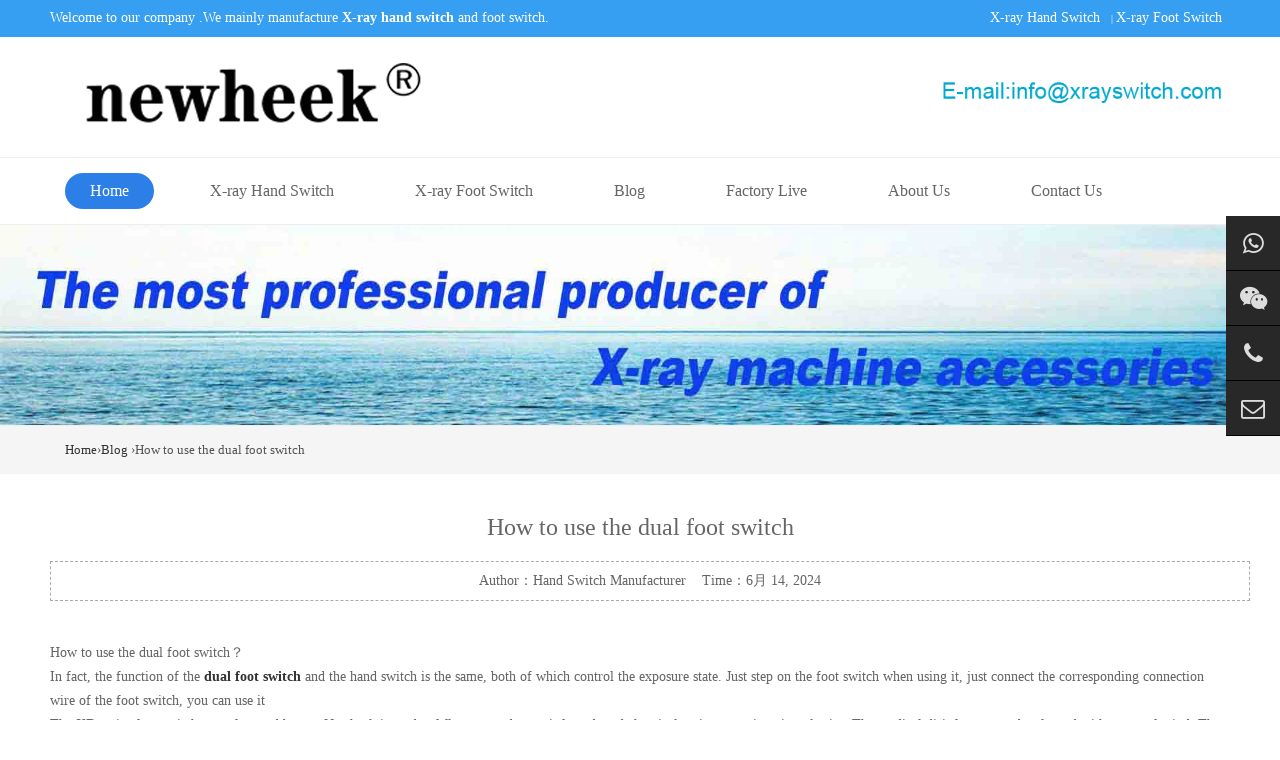

--- FILE ---
content_type: text/html; charset=UTF-8
request_url: https://www.xrayswitch.com/how-to-use-the-dual-foot-switch.html
body_size: 3397
content:
<!DOCTYPE html>



<html>



<head>



<meta http-equiv="Content-Type" content="text/html; charset=utf-8" />



<title>How to use the dual foot switch -X-ray foot switch supplier - Newheek  x ray hand switch and foot switch supplier</title> 





<meta name="description" content="How to use the dual foot switch？In fact, the function of the dual foot switch and the hand switch is the same, both of which control the exposure state. Just step on the foot switch when using it,…" />



<meta name="keywords" content="" />







<meta name="viewport" content="width=device-width, initial-scale=1.0">



<meta name="viewport" content="width=device-width, initial-scale=1.0, maximum-scale=1.0, user-scalable=no">



<meta content="yes" name="apple-mobile-web-app-capable">



<meta content="black" name="apple-mobile-web-app-status-bar-style">



<meta content="email=no" name="format-detection">



<link rel="shortcut icon" href="favicon.ico" type="image/png" />



<link href="https://www.xrayswitch.com/wp-content/themes/moban2/css/pintuer.css" rel="stylesheet"/>


<link href="https://www.xrayswitch.com/wp-content/themes/moban2/css/font-awesome.min.css" type="text/css" rel="stylesheet">

<script src="https://www.xrayswitch.com/wp-content/themes/moban2/js/jquery.js"></script>



<script src="https://www.xrayswitch.com/wp-content/themes/moban2/js/pintuer.js"></script>



<script src="https://www.xrayswitch.com/wp-content/themes/moban2/js/respond.min.js"></script>



<link href="https://www.xrayswitch.com/wp-content/themes/moban2/style.css" type="text/css" rel="stylesheet" />

<!-- Global site tag (gtag.js) - Google Analytics -->
<!-- <script async src="https://www.googletagmanager.com/gtag/js?id=UA-117674987-1"></script>-->
<script>
  window.dataLayer = window.dataLayer || [];
  function gtag(){dataLayer.push(arguments);}
  gtag('js', new Date());

  gtag('config', 'UA-117674987-1');
</script>
<!--Start of Tawk.to Script-->
<script type="text/javascript">
var Tawk_API=Tawk_API||{}, Tawk_LoadStart=new Date();
(function(){
var s1=document.createElement("script"),s0=document.getElementsByTagName("script")[0];
s1.async=true;
s1.src='https://embed.tawk.to/626cfa0db0d10b6f3e700a3e/1g1sr34f0';
s1.charset='UTF-8';
s1.setAttribute('crossorigin','*');
s0.parentNode.insertBefore(s1,s0);
})();
</script>
<!--End of Tawk.to Script-->

</head>



<body>



<div class="wrap-header">



  <div class="layout bg-black wrap-top">



    <div class="container height-big"> <span class="float-right"> 



<a href="https://www.xrayswitch.com/x-ray-hand-switch/" class="">X-ray Hand Switch</a>&nbsp;&nbsp;<span class="text-little"> | </span><a href="https://www.xrayswitch.com/x-ray-foot-switch/" class="">X-ray Foot Switch</a>&nbsp;&nbsp; </span> <span class="hidden-l">Welcome to our company .We mainly manufacture <strong>X-ray hand switch</strong> and foot switch.</span> </div>



  </div>



  <div class="container">



    <div class="line">



      <div class="xl12 xs12 xm8 xb9 padding-big-top padding-big-bottom">



        <button class="button icon-navicon float-right" data-target="#navbar1"></button>



        <a href="/"><img src="https://www.xrayswitch.com/wp-content/themes/moban2/images/logo.png" alt="newheek hand switch"/></a> </div>



      <div class="text-left padding-big-top hidden-l hidden-s xm4 xb3">



        <div class="tel"><a href="mailto:info@xrayswitch.com" target="_blank"><img src="https://www.xrayswitch.com/wp-content/themes/moban2/images/email.png" alt="newheek x-ray hand switch" /></a></div>



      </div>



    </div>



  </div>



</div>



<!--end header-->



<div class="bg-nav">



  <div class="container navbar nav-big bg-inverse radius">



    <div class="navbar-body nav-navicon" id="navbar1">



      <ul class="nav nav-menu nav-inline nav-pills">



      <li  class='active' ><a href="https://www.xrayswitch.com" class="topa">Home</a></li>

      

       <li class=""><a href="https://www.xrayswitch.com/x-ray-hand-switch/" class="topa">X-ray Hand Switch</a>

       <ul class="drop-menu">  

          <li><a href="https://www.xrayswitch.com/x-ray-hand-switch/x-ray-hand-switch-l01">Medical X-ray Hand Switch</a></li>
          <li><a href="https://www.xrayswitch.com/x-ray-hand-switch/x-ray-hand-switch-l02">C-arm X-ray Hand Switch</a></li>
          <li><a href="https://www.xrayswitch.com/x-ray-hand-switch/x-ray-hand-switch-l03"> X-ray Switch For GE Machines</a></li>
          <li><a href="https://www.xrayswitch.com/x-ray-hand-switch/x-ray-hand-switch-l04">Double Column Hand Switch</a></li>
          <li><a href="https://www.xrayswitch.com/x-ray-hand-switch/x-ray-hand-switch-l05">LED X-ray Hand Switch</a></li>
          <li><a href="https://www.xrayswitch.com/x-ray-hand-switch/x-ray-hand-switch-l06">Dental X-ray Hand Switch</a></li>
          <li><a href="https://www.xrayswitch.com/x-ray-hand-switch/x-ray-wireless-hand-switch">X-ray Hand Switch Wireless</a></li>
          <li><a href="https://www.xrayswitch.com/x-ray-hand-switch/x-ray-hand-switch-customization">X-ray Hand Switch Customization</a></li>

          </ul>

        </li>

        

       <li class=""><a href="https://www.xrayswitch.com/x-ray-foot-switch" class="topa">X-ray Foot Switch</a>

       <ul class="drop-menu">  

            <li><a href="https://www.xrayswitch.com/x-ray-foot-switch/x-ray-foot-switch-f01">X-ray Foot Switch F01</a></li>

           <li><a href="https://www.xrayswitch.com/x-ray-foot-switch/x-ray-foot-switch-f02">X-ray Foot Switch F02</a></li>
           <li><a href="https://www.xrayswitch.com/x-ray-foot-switch/x-ray-foot-switch-customization">X-ray Foot Switch Customization</a></li>
          </ul>

        </li> 



        <li class=""><a href="https://www.xrayswitch.com/blog/" class="topa">Blog</a>

        <ul style="display:none"> </ul>

        </li>
        
        
         <li class=""><a href="https://www.xrayswitch.com/factorylive/" class="topa">Factory Live</a>

        <ul style="display:none"> </ul>

        </li>
        
        

        <li class=""><a href="https://www.xrayswitch.com/about/" class="topa">About Us</a>

      <ul style="display:none"> </ul>

        </li>

        <li class=""><a href="https://www.xrayswitch.com/contact/" class="topa">Contact Us</a>

        <ul style="display:none"> </ul>

        </li>

      </ul>

    </div>

  </div>

</div>




<div class="layout bg-gray"> <img src="https://www.xrayswitch.com/wp-content/themes/moban2/images/banner-blog.jpg" alt=mechanical x-ray push button switch manufacturers"How to use the dual foot switch" style="max-width:100%;"/> </div>

<!--end banner-->

<div class="layout bg-gray margin-big-bottom">

  <div class="container">

    <ul class="bread">

      <li><a href="https://www.xrayswitch.com" title="Back to Home page">Home</a>&rsaquo;<a href="https://www.xrayswitch.com/blog" rel="category tag">Blog</a> &rsaquo;How to use the dual foot switch</li>

    </ul>

  </div>

</div>

<div class="layout padding-big-top padding-big-bottom">

  <div class="container padding-big-bottom">

    <h1 class="padding-big-bottom text-center">How to use the dual foot switch</h1>



    <div class="container padding news-line">Author：Hand Switch Manufacturer&nbsp;&nbsp;&nbsp;&nbsp;Time：6月 14, 2024</div>

    <div class="news-body">

      <p>

      <p>How to use the dual foot switch？<br />
In fact, the function of the<a href="https://www.xrayswitch.com/x-ray-foot-switch"><strong> dual foot switch</strong> </a>and the hand switch is the same, both of which control the exposure state. Just step on the foot switch when using it, just connect the corresponding connection wire of the foot switch, you can use it<br />
The XD series foot switch manufactured by our Newheek is made of flame-retardant, reinforced, and chemical-resistant engineering plastics. The medical disinfectant can be cleaned with peace of mind. The split structure can be easily combined into a double or multi-position form.<br />
Foot switch product features<br />
(1) Flame-retardant reinforced engineering plastic shell, excellent material selection, novel and unique shape, high structural strength, chemical resistance, aging resistance, and impact resistance.<br />
(2) Meet the IEC60601-1 standard for general technical requirements for medical electrical equipment.<br />
(3) Back-step structure without fatigue during long-term operation.<br />
(4) Widely used in the fields of medical and health equipment, entertainment equipment, and communication.<br />
(5) The oil-proof, water-proof, and dust-proof grade reaches IP68, which conforms to the IEC/EN60529 standard.<br />
If you want to order dual foot switch, welcome to contact us.  Email: <a href="mailto:service@newheek.com"><i>service@newheek.com</i></a><br />
<img class="alignnone  wp-image-2294" src="https://www.xrayswitch.com/BlogImage/Light-foot-switch-for-breast-machine-300x200.jpg" alt="dual foot switch" width="542" height="361" srcset="https://www.xrayswitch.com/BlogImage/Light-foot-switch-for-breast-machine-300x200.jpg 300w, https://www.xrayswitch.com/BlogImage/Light-foot-switch-for-breast-machine.jpg 600w" sizes="(max-width: 542px) 100vw, 542px" /></p>
 

 </p>

    </div>

  </div>

  <div class="container padding-big">

  
<div class="xl12 xs12 xm6 xb6">Previous: <a href="https://www.xrayswitch.com/how-to-distinguish-the-three-lines-of-dr-handswitch.html" rel="prev">How to distinguish the three lines of DR handswitch</a></div>

<div class="xl12 xs12 xm6 xb6 text-right">Next: <a href="https://www.xrayswitch.com/l01-x-ray-hand-switch-can-be-connected-to-a-straight-plug.html" rel="next">L01 X-ray hand switch can be connected to a straight plug</a></div>

  </div>

</div>







<div class="layout padding-big-top padding-big-bottom bg-gray">
﻿<div class="cs-div">
  <div class="cs-item cs-item-qrcode">
    <a href="https://api.whatsapp.com/send?phone=18953679166" target="_blank">
      <i class="fa fa-whatsapp"></i>
      <div class="item-qrcode-box" style="opacity: 1; z-index: 1; display: none;bottom: -111px;">
        <img src="/images/whatsapp.jpg" alt="WhatsApp">
        <p>WhatsApp</p>
      </div>
    </a>
  </div>
  <div class="cs-item cs-item-qrcode">
    <a href="javascript:void(0)">
      <i class="fa fa-wechat"></i>
      <div class="item-qrcode-box" style="opacity: 1; z-index: 1; display: none;">
        <img src="/images/wechat.jpg" alt="WeChat">
        <p>WeChat</p>
      </div>
    </a>
  </div>
  <div class="cs-item"> 
    <a href="tel:+8618953679166" target="_blank">
      <i class="fa fa-phone"></i>
    </a>
    <span>
      <a href="tel:+8618953679166" target="_blank">(+86) 18953679166</a>
    </span>
  </div>
  <div class="cs-item"> 
    <a href="mailto:service@newheek.com" target="_blank">
      <i class="fa fa-envelope-o"></i>
    </a>
    <span>
      <a href="mailto:info@xrayswitch.com" target="_blank">info@xrayswitch.com</a>
    </span>
  </div>
</div>
</div>

<div class="container-layout bg-footnav bg-inverse padding-big-top padding-big-bottom clearfix">

  <div class="padding container">

    <p>Service hotline: <a href="tel:+8618953679166"><i>+86 18953679166</i></a> / TEL: <a href="tel:+8618953679166"><i>+86 18953679166</i></a> / Email: <a href="mailto:service@newheek.com"><i>service@newheek.com</i></a>&nbsp;&nbsp;&nbsp;<a href="mailto:info@xrayswitch.com"><i>info@xrayswitch.com</i></a></p>  &nbsp;&nbsp;&nbsp;&nbsp;  
    <p><a href="https://www.xrayswitch.com/contact">Online Message</a>&nbsp;</p>
	<p>Copyright 2018-2023  Newheek  x ray hand switch and foot switch supplier All Rights Reserved. <a href="https://www.xrayswitch.com/sitemap.xml">sitemap </a></p>
	
    <p>
	<a href="https://www.xraymobiledr.com/">Mobile DR</a>&nbsp;
	<a href="https://www.xrayuarm.com/">UC-arm X-ray Machine</a>&nbsp;
	<a href="https://www.xraycollimator.com/">X-ray Collimator</a>&nbsp;
	<a href="https://www.xrayimageintensifier.com/">X-ray Image Intensifier</a>&nbsp;
	<a href="https://www.x-raygrid.com/">X-ray Grid</a>
	</p>
	<p>
	<a href="https://www.xraycable.com/">X-ray High Voltage Cable</a>&nbsp;
	<a href="https://www.buckystand.com/">X-ray Bucky Stand</a>&nbsp;
	<a href="https://www.xraybed.com/">Radiography Table</a>&nbsp;
	<a href="https://www.newheek.cn/">X-ray Machines and Accessories</a>&nbsp;
    <a href="https://www.xraydr.com/">Flat Panel Detector</a>
	</p>
    
    <p class="qrsocialapp">
       <a href="https://api.whatsapp.com/send?phone=18953679166">
          <img src="/images/Images-whatsapp.png" width="100" height="100">WhatsApp</a> &nbsp;&nbsp; 
       <a href="https://www.youtube.com/@candycui9550">
          <img src="/images/Images-YouTube.png" width="100" height="100">YouTube</a> &nbsp;&nbsp;
        <a href="https://www.instagram.com/glinda.newheek/" target="_blank">
          <img src="/images/Images-INS.png" width="100" height="100">Instagram</a> &nbsp;&nbsp;
        <a href="https://www.linkedin.com/in/candy-tsui-562410261/recent-activity/all/" target="_blank">
          <img src="/images/Images-LinkedIn.png" width="100" height="100">LinkedIn</a> &nbsp;&nbsp;
        <a href="https://www.facebook.com/profile.php?id=100095565219845" target="_blank">
          <img src="/images/Images-Facebook.png" width="100" height="100">Facebook</a>    

    <p>ADD-Factory: E Building of Future Star Scientific Innovation Industrial Zone of No.957 Wolong East Street,<br> Yulong Community, Xincheng Sub-District Office, Weifang Hi-tech Zone, Shandong Province, China</p>

    <div class="clearfix"></div>

  </div>
  
</div>

</body>

</html>

--- FILE ---
content_type: text/css
request_url: https://www.xrayswitch.com/wp-content/themes/moban2/css/pintuer.css
body_size: 20097
content:
html {
	margin: 0;
	padding: 0;
	border: 0;
	-webkit-text-size-adjust: 100%;
	-ms-text-size-adjust: 100%;
	-webkit-tap-highlight-color: rgba(0,0,0,0)
}
body, div, span, object, iframe, h1, h2, h3, h4, h5, h6, p, blockquote, pre, a, abbr, acronym, address, code, del, dfn, em, q, dl, dt, dd, ol, ul, li, fieldset, form, legend, caption, tbody, tfoot, thead, article, aside, dialog, figure, footer, header, hgroup, nav, section {
	margin: 0;
	padding: 0;
	border: 0;
	font-size: 14px;
	font: inherit;
	vertical-align: baseline
}
article, aside, details, figcaption, figure, dialog, footer, header, hgroup, menu, nav, section {
	display: block
}
body {
	font-size: 14px;
	color: #333;
	background: #fff;
	font-family: "Microsoft YaHei", "simsun", "Helvetica Neue", Arial, Helvetica, sans-serif
}
img {
	border: 0;
	vertical-align: bottom;
	max-width:100%;
}
::-webkit-input-placeholder {
color:#999
}
:-moz-placeholder {
color:#999
}
::-moz-placeholder {
color:#999
}
:-ms-input-placeholder {
color:#ccc
}
* {
	-webkit-box-sizing: border-box;
	-moz-box-sizing: border-box;
	box-sizing: border-box
}
*:before, *:after {
	-webkit-box-sizing: border-box;
	-moz-box-sizing: border-box;
	box-sizing: border-box
}
button::-moz-focus-inner, input::-moz-focus-inner {
padding:0;
border:0
}
textarea {
	overflow: auto
}
input:focus, textarea:focus, button:focus, select:focus {
	outline: 0
}
input::-ms-clear {
display:none
}
article, aside, details, figcaption, figure, footer, header, hgroup, main, nav, section, summary {
	display: block
}
audio, canvas, progress, video {
	display: inline-block;
	vertical-align: baseline
}
audio:not([controls]) {
	display: none;
	height: 0
}
[hidden], template {
display:none
}
a {
	background: transparent
}
a:active, a:hover {
	outline: 0
}
a:focus {
	outline: thin dotted;
	outline: 5px auto -webkit-focus-ring-color;
	outline-offset: -2px
}
abbr[title] {
	border-bottom: 1px dotted
}
b, strong {
	font-weight: bold
}
dfn {
	font-style: italic
}
mark {
	color: #000;
	background: #ff0
}
small {
	font-size: 80%
}
sub, sup {
	position: relative;
	font-size: 75%;
	line-height: 0;
	vertical-align: baseline
}
sup {
	top: -.5em
}
sub {
	bottom: -.25em
}
svg:not(:root) {
	overflow: hidden
}
figure {
	margin: 1em 40px
}
hr {
	height: 0;
	-moz-box-sizing: content-box;
	box-sizing: content-box
}
pre {
	overflow: auto
}
code, kbd, pre, samp {
	font-family: monospace, monospace;
	font-size: 1em
}
button, input, optgroup, select, textarea {
	margin: 0;
	font: inherit
}
button {
	overflow: visible
}
button, select {
	text-transform: none
}
button, html input[type="button"], input[type="reset"], input[type="submit"] {
	-webkit-appearance: button;
	cursor: pointer
}
button[disabled], html input[disabled] {
	cursor: default
}
button::-moz-focus-inner, input::-moz-focus-inner {
padding:0;
border:0
}
input {
	line-height: normal
}
input[type="checkbox"], input[type="radio"] {
	box-sizing: border-box;
	padding: 0
}
input[type="number"]::-webkit-inner-spin-button, input[type="number"]::-webkit-outer-spin-button {
height:auto
}
input[type="search"] {
	-webkit-box-sizing: content-box;
	-moz-box-sizing: content-box;
	box-sizing: content-box;
	-webkit-appearance: textfield
}
input[type="search"]::-webkit-search-cancel-button, input[type="search"]::-webkit-search-decoration {
-webkit-appearance:none
}
fieldset {
	padding: .35em .625em .75em;
	margin: 0 2px;
	border: 1px solid #c0c0c0
}
legend {
	padding: 0;
	border: 0
}
optgroup {
	font-weight: bold
}
table {
	border-spacing: 0;
	border-collapse: collapse
}
td, th {
	padding: 0
}
.button {
	border: solid 1px #ddd;
	background: transparent;
	border-radius: 4px;
	font-size: 14px;
	padding: 6px 15px;
	margin: 0;
	display: inline-block;
	line-height: 20px;
	transition: all 1s cubic-bezier(0.175, 0.885, 0.32, 1) 0s
}
.button[disabled] {
	pointer-events: none;
	cursor: not-allowed;
	webkit-box-shadow: none;
	box-shadow: none;
	filter: alpha(opacity=50);
	opacity: .5
}
.button:active {
	background-image: none;
	outline: 0;
	transition: all .3s cubic-bezier(0.175, 0.885, 0.32, 1) 0s
}
.button:hover {
	transition: all .3s cubic-bezier(0.175, 0.885, 0.32, 1) 0s
}
.button-block {
	display: block;
	width: 100%
}
.button-large {
	padding: 15px 20px;
	font-size: 24px;
	line-height: 24px
}
.button-big {
	padding: 10px 15px;
	font-size: 18px;
	line-height: 22px
}
.button-small {
	padding: 5px 10px;
	font-size: 12px;
	font-weight: normal;
	line-height: 18px
}
.button-little {
	padding: 3px 5px;
	font-size: 12px;
	font-weight: normal;
	line-height: 16px
}
.button.bg-main, .button.bg-sub, .button.bg-dot, .button.bg-black, .button.bg-gray, .button.bg-red, .button.bg-yellow, .button.bg-blue, .button.bg-green {
	color: #fff
}
.layout {
	width: 100%
}
.container, .container-layout {
	margin: 0 auto;
	padding: 0 10px
}
@media(min-width:760px) {
.container {
	width: 750px
}
}
@media(min-width:1000px) {
.container {
	width: 1000px
}
}
@media(min-width:1200px) {
.container {
	width: 1200px
}
}
.line {
	margin: 0;
	padding: 0
}
.x1, .x2, .x3, .x4, .x5, .x6, .x7, .x8, .x9, .x10, .x11, .x12, .xl1, .xl2, .xl3, .xl4, .xl5, .xl6, .xl7, .xl8, .xl9, .xl10, .xl11, .xl12, .xs1, .xs2, .xs3, .xs4, .xs5, .xs6, .xs7, .xs8, .xs9, .xs10, .xs11, .xs12, .xm1, .xm2, .xm3, .xm4, .xm5, .xm6, .xm7, .xm8, .xm9, .xm10, .xm11, .xm12, .xb1, .xb2, .xb3, .xb4, .xb5, .xb6, .xb7, .xb8, .xb9, .xb10, .xb11, .xb12 {
	position: relative;
	min-height: 1px
}
.line-big {
	margin-left: -10px;
	margin-right: -10px
}
.line-big .x1, .line-big .x2, .line-big .x3, .line-big .x4, .line-big .x5, .line-big .x6, .line-big .x7, .line-big .x8, .line-big .x9, .line-big .x10, .line-big .x11, .line-big .x12, .line-big .xl1, .line-big .xl2, .line-big .xl3, .line-big .xl4, .line-big .xl5, .line-big .xl6, .line-big .xl7, .line-big .xl8, .line-big .xl9, .line-big .xl10, .line-big .xl11, .line-big .xl12, .line-big .xs1, .line-big .xs2, .line-big .xs3, .line-big .xs4, .line-big .xs5, .line-big .xs6, .line-big .xs7, .line-big .xs8, .line-big .xs9, .line-big .xs10, .line-big .xs11, .line-big .xs12, .line-big .xm1, .line-big .xm2, .line-big .xm3, .line-big .xm4, .line-big .xm5, .line-big .xm6, .line-big .xm7, .line-big .xm8, .line-big .xm9, .line-big .xm10, .line-big .xm11, .line-big .xm12, .line-big .xb1, .line-big .xb2, .line-big .xb3, .line-big .xb4, .line-big .xb5, .line-big .xb6, .line-big .xb7, .line-big .xb8, .line-big .xb9, .line-big .xb10, .line-big .xb11, .line-big .xb12 {
	position: relative;
	min-height: 1px;
	padding-right: 10px;
	padding-left: 10px
}
.line-middle {
	margin-left: -5px;
	margin-right: -5px
}
.line-middle .x1, .line-middle .x2, .line-middle .x3, .line-middle .x4, .line-middle .x5, .line-middle .x6, .line-middle .x7, .line-middle .x8, .line-middle .x9, .line-middle .x10, .line-middle .x11, .line-middle .x12, .line-middle .xl1, .line-middle .xl2, .line-middle .xl3, .line-middle .xl4, .line-middle .xl5, .line-middle .xl6, .line-middle .xl7, .line-middle .xl8, .line-middle .xl9, .line-middle .xl10, .line-middle .xl11, .line-middle .xl12, .line-middle .xs1, .line-middle .xs2, .line-middle .xs3, .line-middle .xs4, .line-middle .xs5, .line-middle .xs6, .line-middle .xs7, .line-middle .xs8, .line-middle .xs9, .line-middle .xs10, .line-middle .xs11, .line-middle .xs12, .line-middle .xm1, .line-middle .xm2, .line-middle .xm3, .line-middle .xm4, .line-middle .xm5, .line-middle .xm6, .line-middle .xm7, .line-middle .xm8, .line-middle .xm9, .line-middle .xm10, .line-middle .xm11, .line-middle .xm12, .line-middle .xb1, .line-middle .xb2, .line-middle .xb3, .line-middle .xb4, .line-middle .xb5, .line-middle .xb6, .line-middle .xb7, .line-middle .xb8, .line-middle .xb9, .line-middle .xb10, .line-middle .xb11, .line-middle .xb12 {
	position: relative;
	min-height: 1px;
	padding-right: 5px;
	padding-left: 5px
}
.line-small {
	margin-left: -2px;
	margin-right: -2px
}
.line-small .x1, .line-small .x2, .line-small .x3, .line-small .x4, .line-small .x5, .line-small .x6, .line-small .x7, .line-small .x8, .line-small .x9, .line-small .x10, .line-small .x11, .line-small .x12, .line-small .xl1, .line-small .xl2, .line-small .xl3, .line-small .xl4, .line-small .xl5, .line-small .xl6, .line-small .xl7, .line-small .xl8, .line-small .xl9, .line-small .xl10, .line-small .xl11, .line-small .xl12, .line-small .xs1, .line-small .xs2, .line-small .xs3, .line-small .xs4, .line-small .xs5, .line-small .xs6, .line-small .xs7, .line-small .xs8, .line-small .xs9, .line-small .xs10, .line-small .xs11, .line-small .xs12, .line-small .xm1, .line-small .xm2, .line-small .xm3, .line-small .xm4, .line-small .xm5, .line-small .xm6, .line-small .xm7, .line-small .xm8, .line-small .xm9, .line-small .xm10, .line-small .xm11, .line-small .xm12, .line-small .xb1, .line-small .xb2, .line-small .xb3, .line-small .xb4, .line-small .xb5, .line-small .xb6, .line-small .xb7, .line-small .xb8, .line-small .xb9, .line-small .xb10, .line-small .xb11, .line-small .xb12 {
	position: relative;
	min-height: 1px;
	padding-right: 2px;
	padding-left: 2px
}
.x1, .x2, .x3, .x4, .x5, .x6, .x7, .x8, .x9, .x10, .x11, .x12 {
	float: left
}
.x1 {
	width: 8.33333333%
}
.x2 {
	width: 16.66666667%
}
.x3 {
	width: 25%
}
.x4 {
	width: 33.33333333%
}
.x5 {
	width: 41.66666667%
}
.x6 {
	width: 50%
}
.x7 {
	width: 58.33333333%
}
.x8 {
	width: 66.66666667%
}
.x9 {
	width: 75%
}
.x10 {
	width: 83.33333333%
}
.x11 {
	width: 91.66666667%
}
.x12 {
	width: 100%
}
.x0-left {
	left: 0
}
.x1-left {
	left: 8.33333333%
}
.x2-left {
	left: 16.66666667%
}
.x3-left {
	left: 25%
}
.x4-left {
	left: 33.33333333%
}
.x5-left {
	left: 41.66666667%
}
.x6-left {
	left: 50%
}
.x7-left {
	left: 58.33333333%
}
.x8-left {
	left: 66.66666667%
}
.x9-left {
	left: 75%
}
.x10-left {
	left: 83.33333333%
}
.x11-left {
	left: 91.66666667%
}
.x12-left {
	left: 100%
}
.x0-right {
	right: 0
}
.x1-right {
	right: 8.33333333%
}
.x2-right {
	right: 16.66666667%
}
.x3-right {
	right: 25%
}
.x4-right {
	right: 33.33333333%
}
.x5-right {
	right: 41.66666667%
}
.x6-right {
	right: 50%
}
.x7-right {
	right: 58.33333333%
}
.x8-right {
	right: 66.66666667%
}
.x9-right {
	right: 75%
}
.x10-right {
	right: 83.33333333%
}
.x11-right {
	right: 91.66666667%
}
.x12-right {
	right: 100%
}
.x0-move {
	margin-left: 0
}
.x1-move {
	margin-left: 8.33333333%
}
.x2-move {
	margin-left: 16.66666667%
}
.x3-move {
	margin-left: 25%
}
.x4-move {
	margin-left: 33.33333333%
}
.x5-move {
	margin-left: 41.66666667%
}
.x6-move {
	margin-left: 50%
}
.x7-move {
	margin-left: 58.33333333%
}
.x8-move {
	margin-left: 66.66666667%
}
.x9-move {
	margin-left: 75%
}
.x10-move {
	margin-left: 83.33333333%
}
.x11-move {
	margin-left: 91.66666667%
}
.x12-move {
	margin-left: 100%
}
@media(min-width:300px) {
.xl1, .xl2, .xl3, .xl4, .xl5, .xl6, .xl7, .xl8, .xl9, .xl10, .xl11, .xl12 {
	float: left
}
.xl1 {
	width: 8.33333333%
}
.xl2 {
	width: 16.66666667%
}
.xl3 {
	width: 25%
}
.xl4 {
	width: 33.33333333%
}
.xl5 {
	width: 41.66666667%
}
.xl6 {
	width: 50%
}
.xl7 {
	width: 58.33333333%
}
.xl8 {
	width: 66.66666667%
}
.xl9 {
	width: 75%
}
.xl10 {
	width: 83.33333333%
}
.xl11 {
	width: 91.66666667%
}
.xl12 {
	width: 100%
}
.xl0-left {
	left: 0
}
.xl1-left {
	left: 8.33333333%
}
.xl2-left {
	left: 16.66666667%
}
.xl3-left {
	left: 25%
}
.xl4-left {
	left: 33.33333333%
}
.xl5-left {
	left: 41.66666667%
}
.xl6-left {
	left: 50%
}
.xl7-left {
	left: 58.33333333%
}
.xl8-left {
	left: 66.66666667%
}
.xl9-left {
	left: 75%
}
.xl10-left {
	left: 83.33333333%
}
.xl11-left {
	left: 91.66666667%
}
.xl12-left {
	left: 100%
}
.xl0-right {
	right: 0
}
.xl1-right {
	right: 8.33333333%
}
.xl2-right {
	right: 16.66666667%
}
.xl3-right {
	right: 25%
}
.xl4-right {
	right: 33.33333333%
}
.xl5-right {
	right: 41.66666667%
}
.xl6-right {
	right: 50%
}
.xl7-right {
	right: 58.33333333%
}
.xl8-right {
	right: 66.66666667%
}
.xl9-right {
	right: 75%
}
.xl10-right {
	right: 83.33333333%
}
.xl11-right {
	right: 91.66666667%
}
.xl12-right {
	right: 100%
}
.xl0-move {
	margin-left: 0
}
.xl1-move {
	margin-left: 8.33333333%
}
.xl2-move {
	margin-left: 16.66666667%
}
.xl3-move {
	margin-left: 25%
}
.xl4-move {
	margin-left: 33.33333333%
}
.xl5-move {
	margin-left: 41.66666667%
}
.xl6-move {
	margin-left: 50%
}
.xl7-move {
	margin-left: 58.33333333%
}
.xl8-move {
	margin-left: 66.66666667%
}
.xl9-move {
	margin-left: 75%
}
.xl10-move {
	margin-left: 83.33333333%
}
.xl11-move {
	margin-left: 91.66666667%
}
.xl12-move {
	margin-left: 100%
}
}
@media(min-width:760px) {
.xs1, .xs2, .xs3, .xs4, .xs5, .xs6, .xs7, .xs8, .xs9, .xs10, .xs11, .xs12 {
	float: left
}
.xs1 {
	width: 8.33333333%
}
.xs2 {
	width: 16.66666667%
}
.xs3 {
	width: 25%
}
.xs4 {
	width: 33.33333333%
}
.xs5 {
	width: 41.66666667%
}
.xs6 {
	width: 50%
}
.xs7 {
	width: 58.33333333%
}
.xs8 {
	width: 66.66666667%
}
.xs9 {
	width: 75%
}
.xs10 {
	width: 83.33333333%
}
.xs11 {
	width: 91.66666667%
}
.xs12 {
	width: 100%
}
.xs0-left {
	left: 0
}
.xs1-left {
	left: 8.33333333%
}
.xs2-left {
	left: 16.66666667%
}
.xs3-left {
	left: 25%
}
.xs4-left {
	left: 33.33333333%
}
.xs5-left {
	left: 41.66666667%
}
.xs6-left {
	left: 50%
}
.xs7-left {
	left: 58.33333333%
}
.xs8-left {
	left: 66.66666667%
}
.xs9-left {
	left: 75%
}
.xs10-left {
	left: 83.33333333%
}
.xs11-left {
	left: 91.66666667%
}
.xs12-left {
	left: 100%
}
.xs0-right {
	right: 0
}
.xs1-right {
	right: 8.33333333%
}
.xs2-right {
	right: 16.66666667%
}
.xs3-right {
	right: 25%
}
.xs4-right {
	right: 33.33333333%
}
.xs5-right {
	right: 41.66666667%
}
.xs6-right {
	right: 50%
}
.xs7-right {
	right: 58.33333333%
}
.xs8-right {
	right: 66.66666667%
}
.xs9-right {
	right: 75%
}
.xs10-right {
	right: 83.33333333%
}
.xs11-right {
	right: 91.66666667%
}
.xs12-right {
	right: 100%
}
.xs0-move {
	margin-left: 0
}
.xs1-move {
	margin-left: 8.33333333%
}
.xs2-move {
	margin-left: 16.66666667%
}
.xs3-move {
	margin-left: 25%
}
.xs4-move {
	margin-left: 33.33333333%
}
.xs5-move {
	margin-left: 41.66666667%
}
.xs6-move {
	margin-left: 50%
}
.xs7-move {
	margin-left: 58.33333333%
}
.xs8-move {
	margin-left: 66.66666667%
}
.xs9-move {
	margin-left: 75%
}
.xs10-move {
	margin-left: 83.33333333%
}
.xs11-move {
	margin-left: 91.66666667%
}
.xs12-move {
	margin-left: 100%
}
}
@media(min-width:1000px) {
.xm1, .xm2, .xm3, .xm4, .xm5, .xm6, .xm7, .xm8, .xm9, .xm10, .xm11, .xm12 {
	float: left
}
.xm1 {
	width: 8.33333333%
}
.xm2 {
	width: 16.66666667%
}
.xm3 {
	width: 25%
}
.xm4 {
	width: 33.33333333%
}
.xm5 {
	width: 41.66666667%
}
.xm6 {
	width: 50%
}
.xm7 {
	width: 58.33333333%
}
.xm8 {
	width: 66.66666667%
}
.xm9 {
	width: 75%
}
.xm10 {
	width: 83.33333333%
}
.xm11 {
	width: 91.66666667%
}
.xm12 {
	width: 100%
}
.xm0-left {
	left: 0
}
.xm1-left {
	left: 8.33333333%
}
.xm2-left {
	left: 16.66666667%
}
.xm3-left {
	left: 25%
}
.xm4-left {
	left: 33.33333333%
}
.xm5-left {
	left: 41.66666667%
}
.xm6-left {
	left: 50%
}
.xm7-left {
	left: 58.33333333%
}
.xm8-left {
	left: 66.66666667%
}
.xm9-left {
	left: 75%
}
.xm10-left {
	left: 83.33333333%
}
.xm11-left {
	left: 91.66666667%
}
.xm12-left {
	left: 100%
}
.xm0-right {
	right: 0
}
.xm1-right {
	right: 8.33333333%
}
.xm2-right {
	right: 16.66666667%
}
.xm3-right {
	right: 25%
}
.xm4-right {
	right: 33.33333333%
}
.xm5-right {
	right: 41.66666667%
}
.xm6-right {
	right: 50%
}
.xm7-right {
	right: 58.33333333%
}
.xm8-right {
	right: 66.66666667%
}
.xm9-right {
	right: 75%
}
.xm10-right {
	right: 83.33333333%
}
.xm11-right {
	right: 91.66666667%
}
.xm12-right {
	right: 100%
}
.xm0-move {
	margin-left: 0
}
.xm1-move {
	margin-left: 8.33333333%
}
.xm2-move {
	margin-left: 16.66666667%
}
.xm3-move {
	margin-left: 25%
}
.xm4-move {
	margin-left: 33.33333333%
}
.xm5-move {
	margin-left: 41.66666667%
}
.xm6-move {
	margin-left: 50%
}
.xm7-move {
	margin-left: 58.33333333%
}
.xm8-move {
	margin-left: 66.66666667%
}
.xm9-move {
	margin-left: 75%
}
.xm10-move {
	margin-left: 83.33333333%
}
.xm11-move {
	margin-left: 91.66666667%
}
.xm12-move {
	margin-left: 100%
}
}
@media(min-width:1200px) {
.xb1, .xb2, .xb3, .xb4, .xb5, .xb6, .xb7, .xb8, .xb9, .xb10, .xb11, .xb12 {
	float: left
}
.xb1 {
	width: 8.33333333%
}
.xb2 {
	width: 16.66666667%
}
.xb3 {
	width: 25%
}
.xb4 {
	width: 33.33333333%
}
.xb5 {
	width: 41.66666667%
}
.xb6 {
	width: 50%
}
.xb7 {
	width: 58.33333333%
}
.xb8 {
	width: 66.66666667%
}
.xb9 {
	width: 75%
}
.xb10 {
	width: 83.33333333%
}
.xb11 {
	width: 91.66666667%
}
.xb12 {
	width: 100%
}
.xb0-left {
	left: 0
}
.xb1-left {
	left: 8.33333333%
}
.xb2-left {
	left: 16.66666667%
}
.xb3-left {
	left: 25%
}
.xb4-left {
	left: 33.33333333%
}
.xb5-left {
	left: 41.66666667%
}
.xb6-left {
	left: 50%
}
.xb7-left {
	left: 58.33333333%
}
.xb8-left {
	left: 66.66666667%
}
.xb9-left {
	left: 75%
}
.xb10-left {
	left: 83.33333333%
}
.xb11-left {
	left: 91.66666667%
}
.xb12-left {
	left: 100%
}
.xb0-right {
	right: 0
}
.xb1-right {
	right: 8.33333333%
}
.xb2-right {
	right: 16.66666667%
}
.xb3-right {
	right: 25%
}
.xb4-right {
	right: 33.33333333%
}
.xb5-right {
	right: 41.66666667%
}
.xb6-right {
	right: 50%
}
.xb7-right {
	right: 58.33333333%
}
.xb8-right {
	right: 66.66666667%
}
.xb9-right {
	right: 75%
}
.xb10-right {
	right: 83.33333333%
}
.xb11-right {
	right: 91.66666667%
}
.xb12-right {
	right: 100%
}
.xb0-move {
	margin-left: 0
}
.xb1-move {
	margin-left: 8.33333333%
}
.xb2-move {
	margin-left: 16.66666667%
}
.xb3-move {
	margin-left: 25%
}
.xb4-move {
	margin-left: 33.33333333%
}
.xb5-move {
	margin-left: 41.66666667%
}
.xb6-move {
	margin-left: 50%
}
.xb7-move {
	margin-left: 58.33333333%
}
.xb8-move {
	margin-left: 66.66666667%
}
.xb9-move {
	margin-left: 75%
}
.xb10-move {
	margin-left: 83.33333333%
}
.xb11-move {
	margin-left: 91.66666667%
}
.xb12-move {
	margin-left: 100%
}
}
@media(max-width:760px) {
.show-l {
	display: block!important
}
.hidden-l {
	display: none!important
}
}
@media(min-width:761px) and (max-width:1000px) {
.show-s {
	display: block!important
}
.hidden-s {
	display: none!important
}
}
@media(min-width:1001px) and (max-width:1200px) {
.show-m {
	display: block!important
}
.hidden-m {
	display: none!important
}
}
@media(min-width:1201px) {
.show-b {
	display: block!important
}
.hidden-b {
	display: none!important
}
}
@font-face {
	font-family: 'FontAwesome';
	src: url('../fonts/fontawesome-webfont.eot');
	src: url('../fonts/fontawesome-webfont.eot') format('embedded-opentype'), url('../fonts/fontawesome-webfont.woff') format('woff'), url('../fonts/fontawesome-webfont.ttf') format('truetype'), url('../fonts/fontawesome-webfont.svg') format('svg');
	font-weight: normal;
	font-style: normal
}
[class*='icon-']:before {
	display: inline-block;
	font-family: "FontAwesome";
	font-weight: normal;
	font-style: normal;
	vertical-align: baseline;
	line-height: 1;
	-webkit-font-smoothing: antialiased;
	-moz-osx-font-smoothing: grayscale
}
.icon-glass:before {
	content: "\f000"
}
.icon-music:before {
	content: "\f001"
}
.icon-search:before {
	content: "\f002"
}
.icon-envelope-o:before {
	content: "\f003"
}
.icon-heart:before {
	content: "\f004"
}
.icon-star:before {
	content: "\f005"
}
.icon-star-o:before {
	content: "\f006"
}
.icon-user:before {
	content: "\f007"
}
.icon-film:before {
	content: "\f008"
}
.icon-th-large:before {
	content: "\f009"
}
.icon-th:before {
	content: "\f00a"
}
.icon-th-list:before {
	content: "\f00b"
}
.icon-check:before {
	content: "\f00c"
}
.icon-times:before {
	content: "\f00d"
}
.icon-search-plus:before {
	content: "\f00e"
}
.icon-search-minus:before {
	content: "\f010"
}
.icon-power-off:before {
	content: "\f011"
}
.icon-signal:before {
	content: "\f012"
}
.icon-gear:before, .icon-cog:before {
	content: "\f013"
}
.icon-trash-o:before {
	content: "\f014"
}
.icon-home:before {
	content: "\f015"
}
.icon-file-o:before {
	content: "\f016"
}
.icon-clock-o:before {
	content: "\f017"
}
.icon-road:before {
	content: "\f018"
}
.icon-download:before {
	content: "\f019"
}
.icon-arrow-circle-o-down:before {
	content: "\f01a"
}
.icon-arrow-circle-o-up:before {
	content: "\f01b"
}
.icon-inbox:before {
	content: "\f01c"
}
.icon-play-circle-o:before {
	content: "\f01d"
}
.icon-rotate-right:before, .icon-repeat:before {
	content: "\f01e"
}
.icon-refresh:before {
	content: "\f021"
}
.icon-list-alt:before {
	content: "\f022"
}
.icon-lock:before {
	content: "\f023"
}
.icon-flag:before {
	content: "\f024"
}
.icon-headphones:before {
	content: "\f025"
}
.icon-volume-off:before {
	content: "\f026"
}
.icon-volume-down:before {
	content: "\f027"
}
.icon-volume-up:before {
	content: "\f028"
}
.icon-qrcode:before {
	content: "\f029"
}
.icon-barcode:before {
	content: "\f02a"
}
.icon-tag:before {
	content: "\f02b"
}
.icon-tags:before {
	content: "\f02c"
}
.icon-book:before {
	content: "\f02d"
}
.icon-bookmark:before {
	content: "\f02e"
}
.icon-print:before {
	content: "\f02f"
}
.icon-camera:before {
	content: "\f030"
}
.icon-font:before {
	content: "\f031"
}
.icon-bold:before {
	content: "\f032"
}
.icon-italic:before {
	content: "\f033"
}
.icon-text-height:before {
	content: "\f034"
}
.icon-text-width:before {
	content: "\f035"
}
.icon-align-left:before {
	content: "\f036"
}
.icon-align-center:before {
	content: "\f037"
}
.icon-align-right:before {
	content: "\f038"
}
.icon-align-justify:before {
	content: "\f039"
}
.icon-list:before {
	content: "\f03a"
}
.icon-dedent:before, .icon-outdent:before {
	content: "\f03b"
}
.icon-indent:before {
	content: "\f03c"
}
.icon-video-camera:before {
	content: "\f03d"
}
.icon-photo:before, .icon-image:before, .icon-picture-o:before {
	content: "\f03e"
}
.icon-pencil:before {
	content: "\f040"
}
.icon-map-marker:before {
	content: "\f041"
}
.icon-adjust:before {
	content: "\f042"
}
.icon-tint:before {
	content: "\f043"
}
.icon-edit:before, .icon-pencil-square-o:before {
	content: "\f044"
}
.icon-share-square-o:before {
	content: "\f045"
}
.icon-check-square-o:before {
	content: "\f046"
}
.icon-arrows:before {
	content: "\f047"
}
.icon-step-backward:before {
	content: "\f048"
}
.icon-fast-backward:before {
	content: "\f049"
}
.icon-backward:before {
	content: "\f04a"
}
.icon-play:before {
	content: "\f04b"
}
.icon-pause:before {
	content: "\f04c"
}
.icon-stop:before {
	content: "\f04d"
}
.icon-forward:before {
	content: "\f04e"
}
.icon-fast-forward:before {
	content: "\f050"
}
.icon-step-forward:before {
	content: "\f051"
}
.icon-eject:before {
	content: "\f052"
}
.icon-chevron-left:before {
	content: "\f053"
}
.icon-chevron-right:before {
	content: "\f054"
}
.icon-plus-circle:before {
	content: "\f055"
}
.icon-minus-circle:before {
	content: "\f056"
}
.icon-times-circle:before {
	content: "\f057"
}
.icon-check-circle:before {
	content: "\f058"
}
.icon-question-circle:before {
	content: "\f059"
}
.icon-info-circle:before {
	content: "\f05a"
}
.icon-crosshairs:before {
	content: "\f05b"
}
.icon-times-circle-o:before {
	content: "\f05c"
}
.icon-check-circle-o:before {
	content: "\f05d"
}
.icon-ban:before {
	content: "\f05e"
}
.icon-arrow-left:before {
	content: "\f060"
}
.icon-arrow-right:before {
	content: "\f061"
}
.icon-arrow-up:before {
	content: "\f062"
}
.icon-arrow-down:before {
	content: "\f063"
}
.icon-mail-forward:before, .icon-share:before {
	content: "\f064"
}
.icon-expand:before {
	content: "\f065"
}
.icon-compress:before {
	content: "\f066"
}
.icon-plus:before {
	content: "\f067"
}
.icon-minus:before {
	content: "\f068"
}
.icon-asterisk:before {
	content: "\f069"
}
.icon-exclamation-circle:before {
	content: "\f06a"
}
.icon-gift:before {
	content: "\f06b"
}
.icon-leaf:before {
	content: "\f06c"
}
.icon-fire:before {
	content: "\f06d"
}
.icon-eye:before {
	content: "\f06e"
}
.icon-eye-slash:before {
	content: "\f070"
}
.icon-warning:before, .icon-exclamation-triangle:before {
	content: "\f071"
}
.icon-plane:before {
	content: "\f072"
}
.icon-calendar:before {
	content: "\f073"
}
.icon-random:before {
	content: "\f074"
}
.icon-comment:before {
	content: "\f075"
}
.icon-magnet:before {
	content: "\f076"
}
.icon-chevron-up:before {
	content: "\f077"
}
.icon-chevron-down:before {
	content: "\f078"
}
.icon-retweet:before {
	content: "\f079"
}
.icon-shopping-cart:before {
	content: "\f07a"
}
.icon-folder:before {
	content: "\f07b"
}
.icon-folder-open:before {
	content: "\f07c"
}
.icon-arrows-v:before {
	content: "\f07d"
}
.icon-arrows-h:before {
	content: "\f07e"
}
.icon-bar-chart-o:before {
	content: "\f080"
}
.icon-twitter-square:before {
	content: "\f081"
}
.icon-facebook-square:before {
	content: "\f082"
}
.icon-camera-retro:before {
	content: "\f083"
}
.icon-key:before {
	content: "\f084"
}
.icon-gears:before, .icon-cogs:before {
	content: "\f085"
}
.icon-comments:before {
	content: "\f086"
}
.icon-thumbs-o-up:before {
	content: "\f087"
}
.icon-thumbs-o-down:before {
	content: "\f088"
}
.icon-star-half:before {
	content: "\f089"
}
.icon-heart-o:before {
	content: "\f08a"
}
.icon-sign-out:before {
	content: "\f08b"
}
.icon-linkedin-square:before {
	content: "\f08c"
}
.icon-thumb-tack:before {
	content: "\f08d"
}
.icon-external-link:before {
	content: "\f08e"
}
.icon-sign-in:before {
	content: "\f090"
}
.icon-trophy:before {
	content: "\f091"
}
.icon-github-square:before {
	content: "\f092"
}
.icon-upload:before {
	content: "\f093"
}
.icon-lemon-o:before {
	content: "\f094"
}
.icon-phone:before {
	content: "\f095"
}
.icon-square-o:before {
	content: "\f096"
}
.icon-bookmark-o:before {
	content: "\f097"
}
.icon-phone-square:before {
	content: "\f098"
}
.icon-twitter:before {
	content: "\f099"
}
.icon-facebook:before {
	content: "\f09a"
}
.icon-github:before {
	content: "\f09b"
}
.icon-unlock:before {
	content: "\f09c"
}
.icon-credit-card:before {
	content: "\f09d"
}
.icon-rss:before {
	content: "\f09e"
}
.icon-hdd-o:before {
	content: "\f0a0"
}
.icon-bullhorn:before {
	content: "\f0a1"
}
.icon-bell:before {
	content: "\f0f3"
}
.icon-certificate:before {
	content: "\f0a3"
}
.icon-hand-o-right:before {
	content: "\f0a4"
}
.icon-hand-o-left:before {
	content: "\f0a5"
}
.icon-hand-o-up:before {
	content: "\f0a6"
}
.icon-hand-o-down:before {
	content: "\f0a7"
}
.icon-arrow-circle-left:before {
	content: "\f0a8"
}
.icon-arrow-circle-right:before {
	content: "\f0a9"
}
.icon-arrow-circle-up:before {
	content: "\f0aa"
}
.icon-arrow-circle-down:before {
	content: "\f0ab"
}
.icon-globe:before {
	content: "\f0ac"
}
.icon-wrench:before {
	content: "\f0ad"
}
.icon-tasks:before {
	content: "\f0ae"
}
.icon-filter:before {
	content: "\f0b0"
}
.icon-briefcase:before {
	content: "\f0b1"
}
.icon-arrows-alt:before {
	content: "\f0b2"
}
.icon-group:before, .icon-users:before {
	content: "\f0c0"
}
.icon-chain:before, .icon-link:before {
	content: "\f0c1"
}
.icon-cloud:before {
	content: "\f0c2"
}
.icon-flask:before {
	content: "\f0c3"
}
.icon-cut:before, .icon-scissors:before {
	content: "\f0c4"
}
.icon-copy:before, .icon-files-o:before {
	content: "\f0c5"
}
.icon-paperclip:before {
	content: "\f0c6"
}
.icon-save:before, .icon-floppy-o:before {
	content: "\f0c7"
}
.icon-square:before {
	content: "\f0c8"
}
.icon-navicon:before, .icon-reorder:before, .icon-bars:before {
	content: "\f0c9"
}
.icon-list-ul:before {
	content: "\f0ca"
}
.icon-list-ol:before {
	content: "\f0cb"
}
.icon-strikethrough:before {
	content: "\f0cc"
}
.icon-underline:before {
	content: "\f0cd"
}
.icon-table:before {
	content: "\f0ce"
}
.icon-magic:before {
	content: "\f0d0"
}
.icon-truck:before {
	content: "\f0d1"
}
.icon-pinterest:before {
	content: "\f0d2"
}
.icon-pinterest-square:before {
	content: "\f0d3"
}
.icon-google-plus-square:before {
	content: "\f0d4"
}
.icon-google-plus:before {
	content: "\f0d5"
}
.icon-money:before {
	content: "\f0d6"
}
.icon-caret-down:before {
	content: "\f0d7"
}
.icon-caret-up:before {
	content: "\f0d8"
}
.icon-caret-left:before {
	content: "\f0d9"
}
.icon-caret-right:before {
	content: "\f0da"
}
.icon-columns:before {
	content: "\f0db"
}
.icon-unsorted:before, .icon-sort:before {
	content: "\f0dc"
}
.icon-sort-down:before, .icon-sort-desc:before {
	content: "\f0dd"
}
.icon-sort-up:before, .icon-sort-asc:before {
	content: "\f0de"
}
.icon-envelope:before {
	content: "\f0e0"
}
.icon-linkedin:before {
	content: "\f0e1"
}
.icon-rotate-left:before, .icon-undo:before {
	content: "\f0e2"
}
.icon-legal:before, .icon-gavel:before {
	content: "\f0e3"
}
.icon-dashboard:before, .icon-tachometer:before {
	content: "\f0e4"
}
.icon-comment-o:before {
	content: "\f0e5"
}
.icon-comments-o:before {
	content: "\f0e6"
}
.icon-flash:before, .icon-bolt:before {
	content: "\f0e7"
}
.icon-sitemap:before {
	content: "\f0e8"
}
.icon-umbrella:before {
	content: "\f0e9"
}
.icon-paste:before, .icon-clipboard:before {
	content: "\f0ea"
}
.icon-lightbulb-o:before {
	content: "\f0eb"
}
.icon-exchange:before {
	content: "\f0ec"
}
.icon-cloud-download:before {
	content: "\f0ed"
}
.icon-cloud-upload:before {
	content: "\f0ee"
}
.icon-user-md:before {
	content: "\f0f0"
}
.icon-stethoscope:before {
	content: "\f0f1"
}
.icon-suitcase:before {
	content: "\f0f2"
}
.icon-bell-o:before {
	content: "\f0a2"
}
.icon-coffee:before {
	content: "\f0f4"
}
.icon-cutlery:before {
	content: "\f0f5"
}
.icon-file-text-o:before {
	content: "\f0f6"
}
.icon-building-o:before {
	content: "\f0f7"
}
.icon-hospital-o:before {
	content: "\f0f8"
}
.icon-ambulance:before {
	content: "\f0f9"
}
.icon-medkit:before {
	content: "\f0fa"
}
.icon-fighter-jet:before {
	content: "\f0fb"
}
.icon-beer:before {
	content: "\f0fc"
}
.icon-h-square:before {
	content: "\f0fd"
}
.icon-plus-square:before {
	content: "\f0fe"
}
.icon-angle-double-left:before {
	content: "\f100"
}
.icon-angle-double-right:before {
	content: "\f101"
}
.icon-angle-double-up:before {
	content: "\f102"
}
.icon-angle-double-down:before {
	content: "\f103"
}
.icon-angle-left:before {
	content: "\f104"
}
.icon-angle-right:before {
	content: "\f105"
}
.icon-angle-up:before {
	content: "\f106"
}
.icon-angle-down:before {
	content: "\f107"
}
.icon-desktop:before {
	content: "\f108"
}
.icon-laptop:before {
	content: "\f109"
}
.icon-tablet:before {
	content: "\f10a"
}
.icon-mobile-phone:before, .icon-mobile:before {
	content: "\f10b"
}
.icon-circle-o:before {
	content: "\f10c"
}
.icon-quote-left:before {
	content: "\f10d"
}
.icon-quote-right:before {
	content: "\f10e"
}
.icon-spinner:before {
	content: "\f110"
}
.icon-circle:before {
	content: "\f111"
}
.icon-mail-reply:before, .icon-reply:before {
	content: "\f112"
}
.icon-github-alt:before {
	content: "\f113"
}
.icon-folder-o:before {
	content: "\f114"
}
.icon-folder-open-o:before {
	content: "\f115"
}
.icon-smile-o:before {
	content: "\f118"
}
.icon-frown-o:before {
	content: "\f119"
}
.icon-meh-o:before {
	content: "\f11a"
}
.icon-gamepad:before {
	content: "\f11b"
}
.icon-keyboard-o:before {
	content: "\f11c"
}
.icon-flag-o:before {
	content: "\f11d"
}
.icon-flag-checkered:before {
	content: "\f11e"
}
.icon-terminal:before {
	content: "\f120"
}
.icon-code:before {
	content: "\f121"
}
.icon-mail-reply-all:before, .icon-reply-all:before {
	content: "\f122"
}
.icon-star-half-empty:before, .icon-star-half-full:before, .icon-star-half-o:before {
	content: "\f123"
}
.icon-location-arrow:before {
	content: "\f124"
}
.icon-crop:before {
	content: "\f125"
}
.icon-code-fork:before {
	content: "\f126"
}
.icon-unlink:before, .icon-chain-broken:before {
	content: "\f127"
}
.icon-question:before {
	content: "\f128"
}
.icon-info:before {
	content: "\f129"
}
.icon-exclamation:before {
	content: "\f12a"
}
.icon-superscript:before {
	content: "\f12b"
}
.icon-subscript:before {
	content: "\f12c"
}
.icon-eraser:before {
	content: "\f12d"
}
.icon-puzzle-piece:before {
	content: "\f12e"
}
.icon-microphone:before {
	content: "\f130"
}
.icon-microphone-slash:before {
	content: "\f131"
}
.icon-shield:before {
	content: "\f132"
}
.icon-calendar-o:before {
	content: "\f133"
}
.icon-fire-extinguisher:before {
	content: "\f134"
}
.icon-rocket:before {
	content: "\f135"
}
.icon-maxcdn:before {
	content: "\f136"
}
.icon-chevron-circle-left:before {
	content: "\f137"
}
.icon-chevron-circle-right:before {
	content: "\f138"
}
.icon-chevron-circle-up:before {
	content: "\f139"
}
.icon-chevron-circle-down:before {
	content: "\f13a"
}
.icon-html5:before {
	content: "\f13b"
}
.icon-css3:before {
	content: "\f13c"
}
.icon-anchor:before {
	content: "\f13d"
}
.icon-unlock-alt:before {
	content: "\f13e"
}
.icon-bullseye:before {
	content: "\f140"
}
.icon-ellipsis-h:before {
	content: "\f141"
}
.icon-ellipsis-v:before {
	content: "\f142"
}
.icon-rss-square:before {
	content: "\f143"
}
.icon-play-circle:before {
	content: "\f144"
}
.icon-ticket:before {
	content: "\f145"
}
.icon-minus-square:before {
	content: "\f146"
}
.icon-minus-square-o:before {
	content: "\f147"
}
.icon-level-up:before {
	content: "\f148"
}
.icon-level-down:before {
	content: "\f149"
}
.icon-check-square:before {
	content: "\f14a"
}
.icon-pencil-square:before {
	content: "\f14b"
}
.icon-external-link-square:before {
	content: "\f14c"
}
.icon-share-square:before {
	content: "\f14d"
}
.icon-compass:before {
	content: "\f14e"
}
.icon-toggle-down:before, .icon-caret-square-o-down:before {
	content: "\f150"
}
.icon-toggle-up:before, .icon-caret-square-o-up:before {
	content: "\f151"
}
.icon-toggle-right:before, .icon-caret-square-o-right:before {
	content: "\f152"
}
.icon-euro:before, .icon-eur:before {
	content: "\f153"
}
.icon-gbp:before {
	content: "\f154"
}
.icon-dollar:before, .icon-usd:before {
	content: "\f155"
}
.icon-rupee:before, .icon-inr:before {
	content: "\f156"
}
.icon-cny:before, .icon-rmb:before, .icon-yen:before, .icon-jpy:before {
	content: "\f157"
}
.icon-ruble:before, .icon-rouble:before, .icon-rub:before {
	content: "\f158"
}
.icon-won:before, .icon-krw:before {
	content: "\f159"
}
.icon-bitcoin:before, .icon-btc:before {
	content: "\f15a"
}
.icon-file:before {
	content: "\f15b"
}
.icon-file-text:before {
	content: "\f15c"
}
.icon-sort-alpha-asc:before {
	content: "\f15d"
}
.icon-sort-alpha-desc:before {
	content: "\f15e"
}
.icon-sort-amount-asc:before {
	content: "\f160"
}
.icon-sort-amount-desc:before {
	content: "\f161"
}
.icon-sort-numeric-asc:before {
	content: "\f162"
}
.icon-sort-numeric-desc:before {
	content: "\f163"
}
.icon-thumbs-up:before {
	content: "\f164"
}
.icon-thumbs-down:before {
	content: "\f165"
}
.icon-youtube-square:before {
	content: "\f166"
}
.icon-youtube:before {
	content: "\f167"
}
.icon-xing:before {
	content: "\f168"
}
.icon-xing-square:before {
	content: "\f169"
}
.icon-youtube-play:before {
	content: "\f16a"
}
.icon-dropbox:before {
	content: "\f16b"
}
.icon-stack-overflow:before {
	content: "\f16c"
}
.icon-instagram:before {
	content: "\f16d"
}
.icon-flickr:before {
	content: "\f16e"
}
.icon-adn:before {
	content: "\f170"
}
.icon-bitbucket:before {
	content: "\f171"
}
.icon-bitbucket-square:before {
	content: "\f172"
}
.icon-tumblr:before {
	content: "\f173"
}
.icon-tumblr-square:before {
	content: "\f174"
}
.icon-long-arrow-down:before {
	content: "\f175"
}
.icon-long-arrow-up:before {
	content: "\f176"
}
.icon-long-arrow-left:before {
	content: "\f177"
}
.icon-long-arrow-right:before {
	content: "\f178"
}
.icon-apple:before {
	content: "\f179"
}
.icon-windows:before {
	content: "\f17a"
}
.icon-android:before {
	content: "\f17b"
}
.icon-linux:before {
	content: "\f17c"
}
.icon-dribbble:before {
	content: "\f17d"
}
.icon-skype:before {
	content: "\f17e"
}
.icon-foursquare:before {
	content: "\f180"
}
.icon-trello:before {
	content: "\f181"
}
.icon-female:before {
	content: "\f182"
}
.icon-male:before {
	content: "\f183"
}
.icon-gittip:before {
	content: "\f184"
}
.icon-sun-o:before {
	content: "\f185"
}
.icon-moon-o:before {
	content: "\f186"
}
.icon-archive:before {
	content: "\f187"
}
.icon-bug:before {
	content: "\f188"
}
.icon-vk:before {
	content: "\f189"
}
.icon-weibo:before {
	content: "\f18a"
}
.icon-renren:before {
	content: "\f18b"
}
.icon-pagelines:before {
	content: "\f18c"
}
.icon-stack-exchange:before {
	content: "\f18d"
}
.icon-arrow-circle-o-right:before {
	content: "\f18e"
}
.icon-arrow-circle-o-left:before {
	content: "\f190"
}
.icon-toggle-left:before, .icon-caret-square-o-left:before {
	content: "\f191"
}
.icon-dot-circle-o:before {
	content: "\f192"
}
.icon-wheelchair:before {
	content: "\f193"
}
.icon-vimeo-square:before {
	content: "\f194"
}
.icon-turkish-lira:before, .icon-try:before {
	content: "\f195"
}
.icon-plus-square-o:before {
	content: "\f196"
}
.icon-space-shuttle:before {
	content: "\f197"
}
.icon-slack:before {
	content: "\f198"
}
.icon-envelope-square:before {
	content: "\f199"
}
.icon-wordpress:before {
	content: "\f19a"
}
.icon-openid:before {
	content: "\f19b"
}
.icon-institution:before, .icon-bank:before, .icon-university:before {
	content: "\f19c"
}
.icon-mortar-board:before, .icon-graduation-cap:before {
	content: "\f19d"
}
.icon-yahoo:before {
	content: "\f19e"
}
.icon-google:before {
	content: "\f1a0"
}
.icon-reddit:before {
	content: "\f1a1"
}
.icon-reddit-square:before {
	content: "\f1a2"
}
.icon-stumbleupon-circle:before {
	content: "\f1a3"
}
.icon-stumbleupon:before {
	content: "\f1a4"
}
.icon-delicious:before {
	content: "\f1a5"
}
.icon-digg:before {
	content: "\f1a6"
}
.icon-pied-piper-square:before, .icon-pied-piper:before {
	content: "\f1a7"
}
.icon-pied-piper-alt:before {
	content: "\f1a8"
}
.icon-drupal:before {
	content: "\f1a9"
}
.icon-joomla:before {
	content: "\f1aa"
}
.icon-language:before {
	content: "\f1ab"
}
.icon-fax:before {
	content: "\f1ac"
}
.icon-building:before {
	content: "\f1ad"
}
.icon-child:before {
	content: "\f1ae"
}
.icon-paw:before {
	content: "\f1b0"
}
.icon-spoon:before {
	content: "\f1b1"
}
.icon-cube:before {
	content: "\f1b2"
}
.icon-cubes:before {
	content: "\f1b3"
}
.icon-behance:before {
	content: "\f1b4"
}
.icon-behance-square:before {
	content: "\f1b5"
}
.icon-steam:before {
	content: "\f1b6"
}
.icon-steam-square:before {
	content: "\f1b7"
}
.icon-recycle:before {
	content: "\f1b8"
}
.icon-automobile:before, .icon-car:before {
	content: "\f1b9"
}
.icon-cab:before, .icon-taxi:before {
	content: "\f1ba"
}
.icon-tree:before {
	content: "\f1bb"
}
.icon-spotify:before {
	content: "\f1bc"
}
.icon-deviantart:before {
	content: "\f1bd"
}
.icon-soundcloud:before {
	content: "\f1be"
}
.icon-database:before {
	content: "\f1c0"
}
.icon-file-pdf-o:before {
	content: "\f1c1"
}
.icon-file-word-o:before {
	content: "\f1c2"
}
.icon-file-excel-o:before {
	content: "\f1c3"
}
.icon-file-powerpoint-o:before {
	content: "\f1c4"
}
.icon-file-photo-o:before, .icon-file-picture-o:before, .icon-file-image-o:before {
	content: "\f1c5"
}
.icon-file-zip-o:before, .icon-file-archive-o:before {
	content: "\f1c6"
}
.icon-file-sound-o:before, .icon-file-audio-o:before {
	content: "\f1c7"
}
.icon-file-movie-o:before, .icon-file-video-o:before {
	content: "\f1c8"
}
.icon-file-code-o:before {
	content: "\f1c9"
}
.icon-vine:before {
	content: "\f1ca"
}
.icon-codepen:before {
	content: "\f1cb"
}
.icon-jsfiddle:before {
	content: "\f1cc"
}
.icon-life-bouy:before, .icon-life-saver:before, .icon-support:before, .icon-life-ring:before {
	content: "\f1cd"
}
.icon-circle-o-notch:before {
	content: "\f1ce"
}
.icon-ra:before, .icon-rebel:before {
	content: "\f1d0"
}
.icon-ge:before, .icon-empire:before {
	content: "\f1d1"
}
.icon-git-square:before {
	content: "\f1d2"
}
.icon-git:before {
	content: "\f1d3"
}
.icon-hacker-news:before {
	content: "\f1d4"
}
.icon-tencent-weibo:before {
	content: "\f1d5"
}
.icon-qq:before {
	content: "\f1d6"
}
.icon-wechat:before, .icon-weixin:before {
	content: "\f1d7"
}
.icon-send:before, .icon-paper-plane:before {
	content: "\f1d8"
}
.icon-send-o:before, .icon-paper-plane-o:before {
	content: "\f1d9"
}
.icon-history:before {
	content: "\f1da"
}
.icon-circle-thin:before {
	content: "\f1db"
}
.icon-header:before {
	content: "\f1dc"
}
.icon-paragraph:before {
	content: "\f1dd"
}
.icon-sliders:before {
	content: "\f1de"
}
.icon-share-alt:before {
	content: "\f1e0"
}
.icon-share-alt-square:before {
	content: "\f1e1"
}
.icon-bomb:before {
	content: "\f1e2"
}
.close {
	display: inline-block;
	font-size: 24px;
	cursor: pointer;
	line-height: 24px
}
.close:before {
	content: "\00d7"
}
.leftward {
	display: inline-block;
	width: 0;
	height: 0;
	margin-left: 2px;
	vertical-align: middle;
	border-right: 4px solid;
	border-top: 4px solid transparent;
	border-bottom: 4px solid transparent
}
.rightward {
	display: inline-block;
	width: 0;
	height: 0;
	margin-left: 2px;
	vertical-align: middle;
	border-left: 4px solid;
	border-top: 4px solid transparent;
	border-bottom: 4px solid transparent
}
.upward {
	display: inline-block;
	width: 0;
	height: 0;
	margin-left: 2px;
	vertical-align: middle;
	border-bottom: 4px solid;
	border-right: 4px solid transparent;
	border-left: 4px solid transparent
}
.downward, .arrow {
	display: inline-block;
	width: 0;
	height: 0;
	margin-left: 2px;
	vertical-align: middle;
	border-top: 4px solid;
	border-right: 4px solid transparent;
	border-left: 4px solid transparent
}
.tag {
	font-size: 75%;
	border-radius: .25em;
	background: #999;
	padding: .1em .5em .2em;
	color: #fff
}
.tag.bg-back, .tag.bg-mix, .tag.bg-white, .tag.bg-red-light, .tag.bg-yellow-light, .tag.bg-blue-light, .tag.bg-green-light {
	color: inherit
}
.badge {
	display: inline-block;
	min-width: 10px;
	padding: 3px 7px;
	font-size: 12px;
	line-height: 1;
	color: #fff;
	text-align: center;
	white-space: nowrap;
	vertical-align: baseline;
	background-color: #999;
	border-radius: 2em
}
.badge:empty {
	display: none
}
.badge.bg-back, .badge.bg-mix {
	color: inherit
}
.badge.bg-white, .badge.bg-red-light, .badge.bg-yellow-light, .badge.bg-blue-light, .badge.bg-green-light {
	color: #333
}
.badge-corner {
	position: relative
}
.badge-corner .badge {
	position: absolute;
	right: -10px;
	top: -9px;
	font-weight: normal;
	cursor: pointer
}
.progress {
	height: 14px;
	overflow: hidden;
	background-color: #f5f5f5;
	border-radius: 7px;
	-webkit-box-shadow: inset 0 1px 2px rgba(0,0,0,.1);
	box-shadow: inset 0 1px 2px rgba(0,0,0,.1)
}
.progress-bar {
	color: #fff;
	float: left;
	background-color: #0a0;
	display: inline-block;
	font-size: 12px;
	line-height: 14px;
	text-align: center
}
.progress-bar:after {
	content: "\3000"
}
.progress .progress-bar:last-child {
	border-radius: 0 7px 7px 0
}
.progress-big {
	height: 26px;
	border-radius: 13px
}
.progress-big .progress-bar {
	font-size: 14px;
	line-height: 26px
}
.progress-big .progress-bar:last-child {
	border-radius: 0 13px 13px 0
}
.progress-small {
	height: 6px;
	border-radius: 3px
}
.progress-small .progress-bar {
	font-size: 6px;
	line-height: 6px
}
.progress-small .progress-bar:last-child {
	border-radius: 0 3px 3px 0
}
.progress-bar.bg-back, .progress-bar.bg-mix, .progress-bar.bg-white {
	color: inherit
}
@-webkit-keyframes progress-bar-active {
from {
background-position:30px 0
}
to {
	background-position: 0 0
}
}
@keyframes progress-bar-active {
from {
background-position:30px 0
}
to {
	background-position: 0 0
}
}
.progress-striped .progress-bar {
	background-image: -webkit-linear-gradient(45deg, rgba(255,255,255,.25) 25%, transparent 25%, transparent 50%, rgba(255,255,255,.25) 50%, rgba(255,255,255,.25) 75%, transparent 75%, transparent);
	background-image: linear-gradient(45deg, rgba(255,255,255,.25) 25%, transparent 25%, transparent 50%, rgba(255,255,255,.25) 50%, rgba(255,255,255,.25) 75%, transparent 75%, transparent);
	background-size: 30px 30px
}
.progress.active .progress-bar {
	-webkit-animation: progress-bar-active 2s linear infinite normal;
	animation: progress-bar-active 2s linear infinite normal
}
.range {
	position: relative;
	height: 10px;
	background-color: #f5f5f5;
	border-radius: 5px;
	-webkit-box-shadow: inset 0 1px 2px rgba(0,0,0,.1);
	box-shadow: inset 0 1px 2px rgba(0,0,0,.1)
}
.range-scroll {
	position: aabsolute;
	width: 16px;
	height: 16px;
	margin-top: -3px;
	border-radius: 8px;
	cursor: pointer;
	-webkit-box-shadow: 1px 1px 1px rgba(0,0,0,.175);
	box-shadow: 1px 1px 1px rgba(0,0,0,.175)
}
.range-bar {
	position: absaolute;
	height: 10px;
	float: left;
	display: inline-block;
	border-radius: 5px
}
.range-bar span {
	position: relative
}
.range-scroll-left {
	float: left;
	margin-left: -8px
}
.range-scroll-right {
	float: right;
	margin-right: -8px
}
.range-group {
	display: table
}
.range-group .range-area, .range-group input {
	display: table-cell
}
.range-group .range-area {
	width: 100%
}
.range-group input {
	width: 1%
}
.drop {
	position: relative
}
.drop-menu {
	position: absolute;
	display: none;
	top: 100%;
	left: 0;
	z-index: 1;
	float: left;
	min-width: 160px;
	padding: 5px 0;
	margin: 1px 0 0;
	list-style: none;
	background-color: #fff;
	background-clip: padding-box;
	border: 1px solid #ccc;
	border: 1px solid rgba(0,0,0,.15);
	border-radius: 4px;
	-webkit-box-shadow: 0 6px 12px rgba(0,0,0,.175);
	box-shadow: 0 6px 12px rgba(0,0,0,.175)
}
.drop-menu.pull-right {
	right: 0;
	left: auto
}
.drop-menu a {
	color: #333;
	padding: 5px 20px;
	display: block;
	clear: both;
	white-space: nowrap;
	transition: all 1s cubic-bezier(0.175, 0.885, 0.32, 1) 0s
}
.drop-menu a:hover, .drop-menu a:focus {
	background: #f5f5f5;
	transition: all 1s cubic-bezier(0.175, 0.885, 0.32, 1) 0s
}
.drop-menu .disabled a {
	color: #999;
	pointer-events: none
}
.drop-menu .disabled a:hover, .drop-menu .disabled a:focus {
	cursor: not-allowed
}
.drop-menu .divider {
	background-color: #ddd;
	height: 1px;
	overflow: hidden;
	margin: 8px 0
}
.drop-menu .drop-meun-head {
	display: block;
	padding: 5px 20px;
	font-size: 12px;
	color: #999
}
.open .drop-menu {
	display: block
}
.button-group, .button-group-y {
	display: inline-block;
	position: relative;
	vertical-align: middle
}
.button-group .button, .button-group .button-group {
	float: left;
	position: relative;
	font-weight: normal
}
.button-group :not(:first-child):not(:last-child):not(.dropdown-toggle):not(.dropdown-hover).button, .button-group .button-group .button {
	border-radius: 0
}
.button-group .button, .button-group .button-group .button {
	margin-left: -1px
}
.button-group :first-child:not(:last-child).button:not(.dropdown-toggle):not(.dropdown-hover) {
	border-top-right-radius: 0;
	border-bottom-right-radius: 0
}
.button-group :last-child:not(:first-child).button:not(.dropdown-toggle):not(.dropdown-hover) {
	border-bottom-left-radius: 0;
	border-top-left-radius: 0
}
.button-group .button-group:first-child .button:last-child, .button-group .button-group:first-child .dropdown-toggle {
	border-top-left-radius: 5px;
	border-bottom-left-radius: 5px
}
.button-group .button-group:last-child .button:first-child {
	border-top-right-radius: 5px;
	border-bottom-right-radius: 5px
}
.button-group :not(:first-child).dropdown-toggle {
	border-bottom-left-radius: 0;
	border-top-left-radius: 0;
	padding: 6px
}
.button-toolbar {
	display: inline-block
}
.button-toolbar .button-group {
	display: inline-block
}
.button-group-y .button, .button-group-y .button-group {
	float: none;
	clear: both;
	display: block;
	width: 100%;
	font-weight: normal
}
.button-group-y :not(:first-child):not(:last-child):not(.dropdown-toggle).button, .button-group-y .button-group .button {
	border-radius: 0
}
.button-group-y .button, .button-group-y .button-group-y .button, .button-group-y .button-group .button {
	margin-left: 0;
	margin-top: -1px
}
.button-group-y :first-child:not(:last-child).button:not(.dropdown-toggle) {
	border-bottom-left-radius: 0;
	border-bottom-right-radius: 0
}
.button-group-y :last-child:not(:first-child).button:not(.dropdown-toggle) {
	border-top-right-radius: 0;
	border-top-left-radius: 0
}
.button-group-y .button-group:first-child .button:last-child, .button-group-y .button-group:first-child .dropdown-toggle {
	border-top-left-radius: 5px;
	border-top-right-radius: 5px
}
.button-group-y .button-group:last-child .button:first-child {
	border-bottom-left-radius: 5px;
	border-bottom-right-radius: 5px
}
.button-group-justified {
	display: table;
	width: 100%;
	table-layout: fixed;
	border-collapse: separate;
	text-align: center
}
.button-group-justified>.button, .button-group-justified>.button-group {
	display: table-cell;
	float: none;
	width: 1%
}
.button-group-justified>.button-group .button {
	width: 100%;
	margin: 0
}
.button-group-justified .drop-menu {
	text-align: left
}
.button-group-large .button {
	padding: 15px 20px;
	font-size: 24px;
	line-height: 24px;
	font-weight: bold
}
.button-group-big .button {
	padding: 10px 15px;
	font-size: 18px;
	line-height: 22px
}
.button-group-small .button {
	padding: 5px 10px;
	font-size: 12px;
	font-weight: normal;
	line-height: 18px
}
.button-group-little .button {
	padding: 3px 5px;
	font-size: 12px;
	font-weight: normal;
	line-height: 16px
}
.button-group label input {
	position: absolute;
	filter: alpha(opacity=0);
	opacity: 0;
	z-index: -1
}
.border-red .button.active, .border-yellow .button.active, .border-blue .button.active, .border-green .button.active, .border-main .button.active, .border-sub .button.active, .border-dot .button.active, .border-black .button.active, .border-gray .button.active {
	color: #fff
}
.dropup .drop-menu {
	top: auto;
	bottom: 100%;
	margin-bottom: 1px
}
.selected-inline li {
	position: relative;
	display: inline-block;
	width: auto;
	border: solid 1px #ddd;
	border-radius: 4px;
	margin-right: 5px;
	padding: 3px 9px;
	cursor: pointer
}
.selected-inline .selected {
	border: solid 2px #f60;
	padding: 2px 8px
}
.txt {
	display: inline-block;
	width: 48px;
	height: 48px;
	line-height: 48px;
	text-align: center;
	background-color: #f5f5f5
}
.txt-border {
	display: inline-block;
	width: 48px;
	height: 48px;
	line-height: 48px;
	border: solid 1px #ddd;
	padding: 3px;
	vertical-align: bottom
}
.txt-border .txt {
	display: block;
	width: 100%;
	height: 100%;
	line-height: 40px
}
.txt.bg-main, .txt.bg-sub, .txt.bg-dot, .txt.bg-black, .txt.bg-gray, .txt.bg-red, .txt.bg-yellow, .txt.bg-blue, .txt.bg-green {
	color: #fff
}
.txt .bg-main, .txt .bg-sub, .txt .bg-dot, .txt .bg-black, .txt .bg-gray, .txt .bg-red, .txt .bg-yellow, .txt .bg-blue, .txt .bg-green {
	color: #fff
}
.txt span {
	font-size: 12px
}
.txt-border.txt-large {
	padding: 5px
}
.txt-large {
	width: 128px;
	height: 128px;
	line-height: 128px;
	font-size: 36px
}
.txt-large .txt {
	width: 116px;
	height: 116px;
	line-height: 116px
}
.txt-large strong {
	font-size: 80px;
	font-weight: normal
}
.txt-border.txt-big {
	padding: 4px
}
.txt-big {
	width: 64px;
	height: 64px;
	line-height: 64px;
	font-size: 20px
}
.txt-big .txt {
	width: 54px;
	height: 54px;
	line-height: 54px
}
.txt-big strong {
	font-size: 36px;
	font-weight: normal
}
.txt-border.txt-small {
	padding: 2px
}
.txt-small {
	width: 32px;
	height: 32px;
	line-height: 32px
}
.txt-small .txt {
	width: 26px;
	height: 26px;
	line-height: 26px
}
.txt-border.txt-little {
	padding: 1px
}
.txt-little {
	width: 16px;
	height: 16px;
	line-height: 16px;
	font-size: 12px
}
.txt-little .txt {
	width: 12px;
	height: 12px;
	line-height: 12px;
	font-size: 12px
}
.media, .media-body {
	overflow: hidden;
	zoom: 1
}
.media, .media .media {
	margin-top: 15px
}
.media:first-child {
	margin-top: 0
}
.media-body {
	margin-top: 3px
}
.media strong {
	display: block
}
.media p {
	margin: 5px 0 0 0;
	text-align: justify;
	line-height: 18px
}
.media.media-y {
	text-align: center
}
.media.media-x .media-body {
	margin: 0
}
.media.media-x .float-left {
	margin-right: 10px
}
.media.media-x .float-right {
	margin-left: 10px
}
.media.media-x strong {
	margin-bottom: 5px
}
.media-inline .media {
	display: inline-block;
	margin-right: 15px;
	margin-top: 0
}
.media-inline .media:last-child {
	margin-right: 0
}
.input {
	font-size: 14px;
	padding: 6px;
	border: solid 1px #ddd;
	width: 100%;
	height: 34px;
	line-height: 20px;
	display: block;
	border-radius: 0px;
	-webkit-appearance: none;
	box-shadow: 0 1px 1px rgba(0,0,0,0.075) inset;
	transition: all 1s cubic-bezier(0.175, 0.885, 0.32, 1) 0s
}
.label {
	padding-bottom: 7px;
	display: block;
	line-height: 20px
}
.label label {
	font-weight: bold
}
.input-file {
	display: inline-block;
	position: relative;
	overflow: hidden;
	text-align: center;
	width: auto;
	color: #333
}
.input-file input[type="file"] {
	position: absolute;
	top: 0;
	right: 0;
	font-size: 14px;
	background-color: #fff;
	transform: translate(-300px, 0px) scale(4);
	height: 40px;
	opacity: 0;
	filter: alpha(opacity=0)
}
.input:focus {
	border-color: #09c;
	transition: all .3s cubic-bezier(0.175, 0.885, 0.32, 1) 0s
}
.input-auto {
	width: auto;
	display: inline-block
}
input[disabled], input[readonly], textarea[disabled], textarea[readonly], select[disabled], select[readonly] {
	cursor: not-allowed;
	background: #eee
}
textarea.input {
	height: auto
}
.input-note, .label .float-right {
	color: #999;
	font-size: 12px;
	padding-top: 2px;
	line-height: 18px
}
.field {
	position: relative
}
.form-group {
	padding-bottom: 10px
}
.field-icon .input {
	text-indent: 25px
}
.field-icon .icon {
	position: absolute;
	left: 0;
	right: auto;
	width: 34px;
	height: 34px;
	text-align: center;
	line-height: 34px;
	font-size: 16px;
	font-weight: normal
}
.field-icon-right .icon {
	position: absolute;
	right: 0;
	top: 0;
	width: 34px;
	height: 34px;
	text-align: center;
	line-height: 34px;
	font-size: 16px;
	font-weight: normal
}
.form-x .form-group:after, .form-inline:after {
	clear: both;
	content: " ";
	display: block;
	height: 0;
	overflow: hidden;
	visibility: hidden
}
@media(min-width:760px) {
.form-x .form-group .label {
	float: left;
	width: 15%;
	text-align: right;
	padding: 7px 7px 7px 0;
	white-space: nowrap;
	text-overflow: ellipsis;
	overflow: hidden
}
.form-x .form-group .field {
	float: left;
	width: 85%
}
.form-x .form-button {
	margin-left: 15%
}
}
@media(min-width:760px) {
.form-inline {
	display: inline-block
}
.form-inline .input {
	width: auto;
	display: inline-block
}
.form-inline .form-group {
	display: inline-table;
	padding-bottom: 0;
	vertical-align: middle
}
.form-inline .form-group .input-group {
	display: inline-table;
	width: auto;
	vertical-align: middle
}
.form-inline .form-group .input-group .input {
	width: auto
}
.form-inline .form-group .label {
	display: inline-block
}
.form-inline .form-group .field {
	display: inline-block
}
.form-inline .form-button {
	display: inline-block;
	vertical-align: middle
}
.form-inline .form-button .button {
	width: auto
}
.form-auto .input {
	width: auto;
	display: inline-block
}
.form-auto .input-group {
	display: inline-table;
	width: auto;
	display: inline-block
}
.form-auto .input-group .input {
	width: auto;
	display: inline-block
}
.input-inline {
	padding-left: 1px
}
.input-inline input {
	position: relative;
	float: left;
	border-radius: 0;
	margin-left: -1px;
	width: auto
}
.form-small .input-inline input, .form-big .input-inline input {
	border-radius: 0
}
.input-inline input:first-child {
	left: 1px;
	border-radius: 4px 0 0 4px
}
.input-inline input:last-child {
	border-radius: 0 4px 4px 0
}
}
.input-block {
	padding-top: 8px
}
.input-block:first-child {
	padding-top: 1px
}
.input-block input {
	position: relative;
	margin-top: -1px;
	border-radius: 0
}
.form-small .input-block input, .form-big .input-block input {
	border-radius: 0
}
.input-block input:first-child {
	border-radius: 4px 4px 0 0
}
.input-block input:last-child {
	border-radius: 0 0 4px 4px
}
.label-block label {
	display: block;
	line-height: 24px
}
.input-group {
	border-collapse: separate;
	display: table;
	position: relative
}
.input-group .addon, .input-group .addbtn, .input-group .input {
	display: table-cell
}
.input-group .addon, .input-group .addbtn {
	width: 1%;
	white-space: nowrap;
	vertical-align: middle
}
.input-group .addbtn .button {
	font-weight: normal
}
.input-group .input {
	width: 100%
}
.input-group .addon {
	background-color: #f5f5f5;
	border: 1px solid #ddd;
	border-radius: 4px;
	line-height: 1;
	padding: 6px 12px;
	text-align: center
}
.input-group .addon:first-child, .input-group .addbtn:first-child .button {
	border-right: 0 none
}
.input-group .addon:first-child, .input-group .addbtn:first-child .button, .input-group .input:first-child {
	border-top-right-radius: 0;
	border-bottom-right-radius: 0
}
.input-group .addon:last-child, .input-group .addbtn:last-child .button {
	border-left: 0 none
}
.input-group .addon:last-child, .input-group .addbtn:last-child .button, .input-group .input:last-child {
	border-top-left-radius: 0;
	border-bottom-left-radius: 0
}
.input-group .addon:not(:first-child):not(:last-child), .input-group .addbtn:not(:first-child):not(:last-child) .button, .input-group .input:not(:first-child):not(:last-child) {
	border-radius: 0
}
.form-tips .form-group .field {
	position: relative;
	zoom: 1
}
.form-tips .input-help {
	position: absolute;
	z-index: 1;
	float: left;
	left: 0;
	top: 100%
}
.form-tips .input-help ul {
	border: solid 1px #ddd;
	background: #fff;
	padding: 10px 10px 10px 25px;
	box-shadow: 0 0 5px #ddd;
	border-radius: 4px;
	width: 160px;
	min-width: 160px;
	width: auto;
	_width: 160px
}
.input-big, .form-big .input, .form-big .button {
	padding: 10px;
	font-size: 16px;
	line-height: 24px;
	height: 46px
}
.input-small, .form-small .input, .form-small .button {
	padding: 5px;
	font-size: 12px;
	line-height: 18px;
	height: 28px
}
.form-small .addon, .form-small .addbtn {
	padding: 5px 8px;
	font-size: 12px
}
.list-group, .list-link {
	border: solid 1px #ddd;
	border-radius: 4px;
	list-style: none;
	padding: 0
}
.list-group li, .list-link a {
	padding: 10px 15px;
	display: block;
	border-bottom: solid 1px #ddd;
	transition: all 1s cubic-bezier(0.175, 0.885, 0.32, 1) 0s
}
.list-group li:last-child, .list-link a:last-child {
	border-bottom: 0 none
}
.list-striped li:nth-child(odd) {
	background-color: #f5f5f5
}
.list-link a {
	color: #333
}
.list-link a:hover {
	background-color: #f5f5f5;
	transition: all .3s cubic-bezier(0.175, 0.885, 0.32, 1) 0s
}
.list-link a.active:link, .list-link a.active:visited {
	background-color: #f5f5f5
}
.panel {
	border: solid 1px #ddd;
	border-radius: 4px
}
.panel-head {
	background-color: #f5f5f5;
	padding: 10px 15px;
	border-radius: 4px 4px 0 0;
	border-bottom: solid 1px #ddd
}
.panel-foot {
	background-color: #f5f5f5;
	padding: 10px 15px;
	border-radius: 0 0 4px 4px;
	border-top: solid 1px #ddd
}
.panel-body {
	padding: 15px
}
.panel .bg-main, .panel .bg-sub, .panel .bg-dot, .panel .bg-red, .panel .bg-yellow, .panel .bg-green {
	color: #fff
}
.panel .panel-body+.table, .panel .panel-body+.list-group {
	border-top: solid 1px #ddd
}
.panel .list-group {
	border: 0;
	border-radius: 0
}
.panel-group {
	border-top: solid 1px #ddd;
	border-bottom: solid 1px #ddd;
	border-left: none;
	border-right: 0;
	list-style: none;
	padding: 15px
}
.tab .tab-head strong {
	float: left;
	padding: 8px 20px 0 0;
	line-height: 20px
}
.tab .tab-more {
	float: right;
	margin: 10px 0 0 10px;
	font-size: 12px
}
.tab .tab-nav {
	list-style: none
}
.tab .tab-nav li {
	display: inline-block
}
.tab .tab-nav li a {
	color: #333;
	padding: 8px 20px;
	display: block;
	border: solid 1px #ddd;
	line-height: 20px;
	border-bottom: 0;
	border-radius: 4px 4px 0 0
}
.tab .tab-nav .active {
	background-color: #fff
}
.tab .tab-nav .active a {
	cursor: default
}
.tab .tab-body {
	border-top: solid 1px #ddd;
	margin-top: -1px;
	padding-top: 15px
}
.tab .tab-body-bordered {
	border: solid 1px #ddd;
	border-radius: 4px;
	padding: 15px
}
.tab .tab-body .tab-panel {
	display: none
}
.tab .tab-body .active {
	display: block
}
.tab.tab-small strong {
	padding-top: 3px
}
.tab.tab-small .tab-more {
	margin: 5px 0 0 10px
}
.tab.tab-small li a {
	padding: 3px 10px
}
.dialog-mask {
	position: fixed;
	left: 0;
	top: 0;
	right: 0;
	bottom: 0;
	background: #000;
	z-index: 10;
	filter: alpha(opacity=50);
	opacity: .5;
	display: block;
	overflow-x: hidden;
	overflow-y: auto
}
.dialog {
	border: 1px solid #ddd;
	box-shadow: 0 3px 9px rgba(0,0,0,0.5);
	border-radius: 4px;
	background-color: #fff;
	display: none
}
.dialog .dialog-head, .dialog .dialog-foot {
	padding: 10px 20px
}
.dialog .dialog-head {
	border-bottom: solid 1px #ddd;
	background-color: #f5f5f5;
	border-radius: 4px 4px 0 0
}
.dialog .dialog-head strong {
	font-size: 16px
}
.dialog .dialog-head .close {
	float: right;
	line-height: 24px
}
.dialog .dialog-body {
	padding: 15px 20px
}
.dialog .dialog-foot {
	text-align: right;
	border-top: solid 1px #ddd
}
.dialog.open {
	display: block
}
.tip {
	display: inline-block;
	background-color: #f5f5f5;
	border: 1px solid #ddd;
	border-radius: 3px;
	box-shadow: 0 2px 5px rgba(0,0,0,0.2)
}
.tip p {
	margin: 0
}
.tip .tip-line {
	margin: 0;
	padding: 2px 5px;
	font-size: 12px;
	line-height: 16px
}
.tip .tip-title {
	padding: 2px 8px
}
.tip .tip-body {
	padding: 8px;
	background: #fff;
	color: #666;
	border-radius: 0 0 3px 3px;
	font-size: 12px;
	line-height: 20px
}
.tip .image {
	border-radius: 3px
}
.tip-bottom.border-red .arrow {
	border-bottom-color: #f00
}
.tip.bg-main, .tip.bg-sub, .tip.bg-dot, .tip.bg-red, .tip.bg-yellow, .tip.bg-green {
	color: #fff
}
.alert {
	border-radius: 5px;
	padding: 15px;
	border: solid 1px #ddd;
	background-color: #f5f5f5
}
.alert .close {
	float: right;
	line-height: 18px
}
.radio .icon, .checkbox .icon {
	display: none
}
.radio .active .icon, .checkbox .active .icon {
	display: inline-block
}
.collapse .panel, .collapse-toggle .panel {
	margin-bottom: 5px
}
.collapse .panel:last-child, .collapse-toggle .panel:last-child {
	margin-bottom: 0
}
.collapse .panel .panel-head, .collapse-toggle .panel .panel-head {
	border-bottom-width: 0
}
.collapse .panel .panel-body, .collapse-toggle .panel .panel-body {
	display: none
}
.collapse .panel.active .panel-head, .collapse-toggle .panel.active .panel-head {
	border-bottom-width: 1px
}
.collapse .panel.active .panel-body, .collapse-toggle .panel.active .panel-body {
	display: block
}
.banner {
	position: relative;
	width: 100%;
	overflow: hidden
}
.carousel {
	position: relative;
	list-style: none;
	padding: 0
}
.carousel .item {
	display: nones;
	float: left;
	position: relative
}
.carousel .active {
	display: block
}
.carousel img {
	display: block;
	max-width: 100%;
	height: auto
}
.banner .pointer {
	position: absolute;
	bottom: 0;
	padding: 15px
}
.banner .pager-prev, .banner .pager-next {
	position: absolute;
	display: none;
	top: 50%;
	margin-top: -25px
}
.banner .pager-prev {
	left: 20px
}
.banner .pager-next {
	right: 20px
}
.banner:hover .pager-prev, .banner:hover .pager-next {
	display: block
}
.icon-navicon {
	display: none
}
@media(max-width:760px) {
.icon-navicon {
	display: block
}
.nav-navicon, .nav.nav-navicon, .navbar-body.nav-navicon {
	display: none
}
}
.nav {
	list-style: none;
	padding: 5px 0 0 0;
	margin: 0
}
.nav li {
	position: relative
}
.nav a {
	color: #333;
	line-height: 20px;
	padding: 5px 0;
	transition: all 1s cubic-bezier(0.175, 0.885, 0.32, 1) 0s;
	display: block
}
.nav a:hover {
	transition: all .3s cubic-bezier(0.175, 0.885, 0.32, 1) 0s
}
.nav .arrow {
	display: none
}
.nav .active a {
	font-weight: bold
}
.nav-head {
	font-size: 14px;
	font-weight: bold;
	height: 30px;
	line-height: 30px
}
@media(min-width:760px) {
.nav {
	padding: 0
}
.nav-inline .nav-head {
	padding-right: 20px
}
.nav-inline li {
	display: inline-block;
	vertical-align: top
}
.nav-inline li a {
	padding: 5px 20px;
	line-height: 20px;
	display: block
}
.nav-inline .nav-more {
	float: right
}
.nav-split .nav-head {
	height: 20px;
	line-height: 20px
}
.nav-split li {
	border-right: solid 1px rgba(0,0,0,.20)
}
.nav-split li a {
	padding: 0 20px
}
.nav-split .nav-head, .nav-split ul li, .nav-split li:last-child {
	border-right-width: 0
}
.nav-right {
	text-align: right
}
.nav-right .nav-head {
	float: left
}
.nav.nav-justified {
	display: table;
	width: 100%
}
.nav-justified .nav-head {
	padding: 0 20px;
	float: none
}
.nav-justified .nav-more {
	float: none
}
.nav-justified li {
	display: table-cell
}
.nav-justified .nav-head, .nav-justified li a {
	text-align: center;
	display: block
}
.nav-justified.nav-split .nav-head {
	padding: 0 20px;
	border-right-width: 1px
}
.nav-big .nav-head {
	font-size: 18px;
	height: 30px;
	line-height: 30px;
	padding: 0 20px
}
.nav-big a {
	font-size: 18px;
	line-height: 30px
}
.nav-big.nav-split a {
	line-height: 30px
}
}
.nav-main .nav-head {
	border: solid 1px #ddd;
	background: #ddd;
	padding: 0 20px;
	line-height: 28px
}
.nav-main li {
	margin-top: -1px
}
.nav-main a {
	border: solid 1px #ddd;
	padding: 4px 20px
}
.nav-main a:hover {
	background: #f5f5f5;
	transition: all .3s cubic-bezier(0.175, 0.885, 0.32, 1) 0s
}
.nav-main .active {
	background-color: #f5f5f5
}
.nav-main li:first-child, .nav-main li:first-child a {
	border-radius: 4px 4px 0 0
}
.nav-main li:last-child a {
	border-radius: 0 0 4px 4px
}
.nav-main ul li:first-child a, .nav-main ul li:last-child a {
	border-radius: 0
}
@media(min-width:760px) {
.nav-main.nav-inline {
	padding: 0 0 0 1px
}
.nav-main.nav-inline a {
	padding: 4px 20px
}
.nav-main.nav-inline li {
	float: left;
	margin: 0 0 0 -1px
}
.nav-main.nav-inline li:first-child, .nav-main.nav-inline li:first-child a {
	border-radius: 4px 0 0 4px
}
.nav-main.nav-inline li:last-child a {
	border-radius: 0 4px 4px 0
}
.nav-main.nav-inline ul li {
	float: none;
	margin: 0
}
.nav-main.nav-justified .nav-head {
	float: none
}
.nav-main.nav-justified {
	width: 100%;
	display: table
}
.nav-main.nav-justified li {
	width: auto;
	float: none;
	margin-left: -1px
}
.nav-main.nav-justified>li+li>a {
	border-left: 0 none
}
.nav-main.nav-big .nav-head {
	height: 40px;
	line-height: 38px
}
.nav-main.nav-big.nav-inline a {
	line-height: 30px
}
}
.nav-main.border-main .nav-head, .nav-main.border-sub .nav-head, .nav-main.border-dot .nav-head, .nav-main.border-black .nav-head, .nav-main.border-gray .nav-head, .nav-main.border-red .nav-head, .nav-main.border-yellow .nav-head, .nav-main.border-blue .nav-head, .nav-main.border-green .nav-head {
	color: #fff
}
.nav-sub .nav-head {
	border-bottom: solid 2px #ddd;
	margin-bottom: 2px;
	padding: 0 20px;
	height: 30px;
	line-height: 28px
}
.nav-sub a {
	border-bottom: solid 2px #ddd;
	display: block;
	margin-bottom: 2px;
	border-radius: 4px 4px 0 0;
	padding: 4px 20px
}
.nav-sub a:hover {
	background: #f5f5f5
}
.nav-sub .active a {
	border-color: #333
}
@media(min-width:760px) {
.nav-sub.nav-inline li {
	float: left;
	margin: 0
}
.nav-sub.nav-inline a {
	padding: 4px 20px;
	margin: 0
}
.nav-sub.nav-justified {
	width: 100%;
	display: table
}
.nav-sub.nav-justified li {
	width: auto;
	float: none
}
.nav-sub.nav-big .nav-head {
	line-height: 38px;
	height: 40px
}
.nav-sub.nav-big a {
	line-height: 30px
}
}
.nav-tabs .nav-head {
	line-height: 30px;
	padding: 0 20px
}
.nav-tabs a {
	display: block;
	border-radius: 4px;
	padding: 5px 20px;
	margin-bottom: 2px
}
.nav-tabs .active a {
	border: solid 1px #ddd;
	padding-top: 4px;
	padding-bottom: 4px
}
.nav-tabs a:hover {
	background: #f5f5f5
}
@media(min-width:760px) {
.nav-tabs.nav-inline {
	border-bottom: solid 1px #ddd;
	position: relative
}
.nav-tabs.nav-inline .nav-head {
	height: 29px;
	line-height: 29px
}
.nav-tabs.nav-inline a {
	border-radius: 4px 4px 0 0;
	text-align: center;
	margin: 0;
	position: relative;
	padding-bottom: 4px
}
.nav-tabs.nav-inline .active a {
	border-bottom: 0;
	background: #fff;
	margin-bottom: -1px;
	padding: 4px 20px 5px 20px
}
.nav-tabs.nav-big .nav-head {
	line-height: 39px;
	height: 39px
}
.nav-tabs.nav-big a {
	padding: 10px 20px 9px 20px
}
.nav-tabs.nav-big .active a {
	padding: 9px 20px 10px 20px
}
}
.nav-pills .nav-head {
	line-height: 30px;
	padding: 0 20px
}
.nav-pills a {
	display: block;
	border-radius: 2em;
	margin-bottom: 2px;
	padding: 5px 20px
}
.nav-pills .active a, .nav-pills a:hover {
	background: #f5f5f5
}
.nav-pills .active ul a {
	background: #fff
}
@media(min-width:760px) {
.nav-pills.nav-inline a {
	margin: 0
}
.nav-pills.nav-justified {
	width: 100%;
	display: table
}
.nav-pills.nav-justified li {
	width: auto
}
.nav-pills.nav-big .nav-head {
	line-height: 40px;
	height: 40px
}
.nav-pills.nav-big.nav-inline a {
	line-height: 30px
}
}
.nav-pills.border-main .active a, .nav-pills.border-sub .active a, .nav-pills.border-dot .active a, .nav-pills.border-black .active a, .nav-pills.border-gray .active a, .nav-pills.border-red .active a, .nav-pills.border-yellow .active a, .nav-pills.border-blue .active a, .nav-pills.border-green .active a {
	color: #fff
}
.nav.nav-sitemap {
	list-style: none;
	display: table;
	width: 100%;
	margin-bottom: 15px
}
.nav-sitemap ul {
	padding-left: 0
}
.nav-sitemap li {
	font-weight: bold;
	display: table-cell;
	text-align: left
}
.nav-sitemap ul li {
	display: block;
	float: none;
	font-weight: normal;
	line-height: 25px
}
.bg-inverse .nav {
	padding: 5px 0
}
.bg-inverse .nav li a:hover, .bg-inverse .nav .active a {
	background-color: rgba(0,0,0,.20);
	color: #fff
}
.bg-inverse .nav-inline .nav-head, .bg-inverse .nav-inline li a {
	text-indent: 1em
}
@media(min-width:760px) {
.bg-inverse .nav {
	padding: 0
}
.bg-inverse .nav-inline .nav-head {
	height: 40px;
	line-height: 40px;
	padding: 0 20px;
	text-indent: 0
}
.bg-inverse .nav-inline li {
	float: left;
	margin-right: 1px
}
.bg-inverse .nav-inline li a {
	line-height: 30px;
	padding: 5px 20px;
	text-indent: 0
}
.bg-inverse .nav-split .nav-head {
	border-right-width: 1px
}
.bg-inverse .nav-split li {
	margin: 0
}
.bg-inverse .nav-justified li {
	float: none
}
.bg-inverse .nav-inline.nav-big li a {
	line-height: 40px
}
.bg-inverse .nav-inline.nav-big .nav-head {
	height: 50px;
	line-height: 50px;
	padding: 0 20px
}
}
.bg-inverse .nav-tabs {
	padding: 5px
}
.bg-inverse .nav-tabs .nav-head, .bg-inverse .nav-tabs li a {
	text-indent: 0
}
.bg-inverse .nav-tabs.nav-inline, .bg-inverse .nav-tabs li a {
	border: 0
}
.bg-inverse .nav.nav-tabs .active a, .bg-inverse .nav.nav-tabs a:hover {
	color: #333;
	background-color: #fff;
	padding-top: 5px;
	padding-bottom: 5px
}
@media(min-width:760px) {
.bg-inverse .nav-tabs {
	padding: 0
}
.bg-inverse .nav-tabs li a {
	margin: 5px 0;
	padding: 5px 20px;
	line-height: 20px;
	border-radius: 4px
}
.bg-inverse .nav.nav-tabs .active a {
	margin: 5px 0 0 0;
	border: 0;
	line-height: 25px;
	border-radius: 4px 4px 0 0
}
.bg-inverse .nav.nav-tabs.nav-big a {
	margin: 5px 0;
	padding: 0 20px
}
.bg-inverse .nav.nav-tabs.nav-big .active a {
	margin: 5px 0 0 0;
	padding: 0 20px;
	line-height: 45px
}
}
.bg-inverse .nav-pills {
	padding: 5px
}
.bg-inverse .nav-pills .nav-head, .bg-inverse .nav-pills li a {
	text-indent: 0
}
@media(min-width:760px) {
.bg-inverse .nav-pills {
	padding: 0
}
.bg-inverse .nav-pills li a {
	line-height: 20px;
	margin: 5px 0
}
.bg-inverse .nav-pills.nav-big li a {
	line-height: 30px;
	margin: 5px 0;
	padding: 5px 20px
}
}
.bg-inverse .nav-sitemap li a {
	text-indent: .5em
}
.bg-inverse .nav.nav-pills .active a, .bg-inverse .nav.nav-pills.nav-inline a:hover {
	color: #333;
	background-color: #fff
}
.navbar {
	position: relative
}
.navbar-head {
	padding: 5px;
	line-height: 30px
}
.navbar-head .logo {
	padding: 3px 0;
	display: block
}
.navbar-head .icon-navicon {
	padding: 4px 12px;
	font-size: 16px;
	float: right
}
.navbar-big .navbar-head .icon-navicon {
	margin-top: 5px
}
.navbar-big .navbar-head .logo {
	padding: 2px 0;
	display: block
}
.navbar p {
	margin: 0
}
.navbar-body {
	border: solid 1px rgba(0,0,0,.2);
	margin-top: 1px;
	border-top: 0;
	display: block;
	background: rgba(0,0,0,.05);
	position: absolute-bak;
	width: 100%
}
.navbar-body .nav {
	margin-top: -1px;
	padding: 0
}
.navbar-body .nav a {
	text-indent: 1em
}
.navbar-body .nav li {
	border-top: solid 1px rgba(0,0,0,.2)
}
.navbar-form input {
	vertical-align: bottom
}
.navbar-form, .navbar-text {
	border-top: solid 1px rgba(0,0,0,.2);
	padding: 5px 14px;
	margin-top: -1px
}
.navbar-body .input, .navbar-body .button {
	padding: 4px 10px;
	height: 30px
}
.navbar-body .nav-pills a {
	text-indent: 0
}
@media(max-width:760px) {
.navbar-body .nav a {
	border-radius: 0;
	margin-bottom: 0
}
.navbar-body .nav a:hover {
	background: #fff
}
}
@media(min-width:760px) {
.navbar-body, .navbar-body .nav, .navbar-form, .navbar-text {
	margin-top: 0;
	border: 0
}
.navbar-body .nav a {
	text-indent: 0
}
.navbar-head {
	float: left;
	padding: 0 5px 0 0
}
.navbar-body {
	background: transparent;
	margin: 0;
	position: relative
}
.navbar-body .nav li {
	float: left;
	border: 0
}
.navbar-body .nav ul li {
	float: none
}
.navbar-form {
	padding: 0 10px
}
.navbar-text {
	padding: 0;
	line-height: 30px
}
.navbar-left {
	float: left
}
.navbar-right {
	float: right
}
.bg-inverse .navbar-head, .bg-inverse .navbar-text {
	padding: 5px
}
.bg-inverse .navbar-form {
	padding: 5px 10px
}
.navbar-big .navbar-head {
	line-height: 40px
}
.navbar-big .navbar-text {
	padding: 8px;
	font-size: 18px
}
.navbar-big .navbar-form {
	padding: 8px 10px
}
.navbar-big .navbar-body .input, .navbar-big .navbar-body .button {
	padding: 5px 10px;
	height: 34px
}
.navbar-big .nav-pills a {
	margin: 5px 0
}
}
.nav ul {
	display: block;
	list-style: none;
	padding: 0
}
.nav ul a {
	font-weight: normal;
	padding: 5px 20px
}
.nav ul ul a {
	padding-left: 40px
}
.nav ul ul ul a {
	padding-left: 60px
}
.nav ul ul ul ul a {
	padding-left: 80px
}
.nav .active ul a {
	font-weight: normal
}
.nav-menu .drop-menu {
	display: none;
	margin-top: -1px
}
.nav-menu ul {
	padding: 5px 0
}
.nav-menu .arrow {
	display: inline-block
}
.nav-menu ul .arrow {
	display: none
}
.nav-menu li:hover ul {
	display: block
}
.nav-menu.nav-big ul a {
	line-height: 20px
}
.nav-menu ul ul, .nav-menu.nav-main ul ul, .nav-menu.nav-sub ul ul, .nav-menu.nav-tabs ul ul, .nav-menu.nav-pills ul ul {
	padding: 0
}
.nav-menu ul a, .nav-menu.nav-tabs ul a, .nav-menu.nav-pills .active ul a, .nav-menu.nav-big.nav-inline ul a, .bg-inverse .nav-menu.nav-inline ul a, .bg-inverse .nav-menu.nav-inline .active ul a, .bg-inverse .nav-menu.nav-inline.nav-big ul a, .bg-inverse .nav-menu.nav-inline.nav-big .active ul a, .navbar-body .nav ul a {
	line-height: 20px;
	background: #fff;
	font-size: inherit;
	border: 0;
	border-radius: 0;
	padding-top: 5px;
	padding-bottom: 5px;
	margin: 0;
	text-indent: 0
}
.nav-menu ul a, .nav-menu.nav-pills .active ul a, .bg-inverse .nav-menu ul a, .bg-inverse .nav-menu .active ul a {
	color: #333
}
.navbar-body .nav ul li {
	border: 0
}
@media(min-width:760px) {
.nav-menu ul {
	position: absolute;
	display: none;
	left: 100%;
	top: -6px;
	z-index: 1;
	float: left;
	min-width: 160px;
	background-color: #fff;
	background-clip: padding-box;
	border: 1px solid #ccc;
	border: 1px solid rgba(0,0,0,.15);
	border-radius: 4px;
	-webkit-box-shadow: 0 6px 12px rgba(0,0,0,.175);
	box-shadow: 0 6px 12px rgba(0,0,0,.175)
}
.nav-menu .arrow {
	display: inline-block;
	float: right;
	margin-top: 6px;
	border-left: 4px solid;
	border-top: 4px solid transparent;
	border-bottom: 4px solid transparent
}
.nav-menu ul .arrow {
	margin: 6px -10px 0 0;
	display: inline-block
}
.nav-menu ul a, .nav-menu ul ul a, .nav-menu ul ul ul a, .nav-menu ul ul ul ul a {
	padding-left: 20px
}
.nav-menu ul ul {
	padding: 5px 0
}
.nav-menu li:hover ul ul, .nav-menu li:hover ul ul ul, .nav-menu li:hover ul ul ul ul {
	display: none
}
.nav-menu li:hover ul, .nav-menu li li:hover ul, .nav-menu li li li:hover ul, .nav-menu li li li li:hover ul {
	display: block
}
.nav-inline.nav-menu ul {
	top: 100%;
	left: 0
}
.nav-inline.nav-menu ul li {
	display: block
}
.nav-inline.nav-menu ul ul {
	top: -6px;
	left: 100%
}
.nav-inline.nav-menu ul a {
	display: block;
	padding: 5px 20px;
	text-align: left;
	font-size: inherit
}
.nav-inline.nav-menu ul a:hover {
	background: #f5f5f5
}
.nav-inline.nav-menu .arrow {
	float: none;
	border-top: 4px solid;
	border-right: 4px solid transparent;
	border-left: 4px solid transparent;
	margin-top: 0
}
.nav-inline.nav-menu ul .arrow {
	float: right;
	margin-top: 6px;
	border-left: 4px solid;
	border-top: 4px solid transparent;
	border-bottom: 4px solid transparent
}
.nav-main .arrow, .nav-main.nav-inline ul .arrow, .nav-sub .arrow, .nav-sub.nav-inline ul .arrow, .nav-tabs .arrow, .nav-tabs.nav-inline ul .arrow, .nav-pills .arrow, .nav-pills.nav-inline ul .arrow {
	margin-right: -10px
}
.nav-main.nav-inline .arrow, .nav-sub.nav-inline .arrow, .nav-tabs.nav-inline .arrow, .nav-pills.nav-inline .arrow {
	margin-right: 0
}
.nav-menu ul ul, .nav-menu.nav-main ul ul, .nav-menu.nav-sub ul ul, .nav-menu.nav-tabs ul ul, .nav-menu.nav-pills ul ul {
	padding: 5px 0
}
.nav-main.nav-inline ul li, .nav-sub.nav-inline ul li, .bg-inverse .nav-inline ul li {
	float: none
}
}
.fixed-top {
	position: fixed;
	top: 0
}
.fixed-bottom {
	position: fixed;
	bottom: 0
}
.fixed-left {
	position: fixed;
	left: 0
}
.fixed-right {
	position: fixed;
	right: 0
}
.fixed-top-left {
	position: fixed;
	top: 0;
	left: 0
}
.fixed-top-right {
	position: fixed;
	top: 0;
	right: 0
}
.fixed-bottom-left {
	position: fixed;
	bottom: 0;
	left: 0
}
.fixed-bottom-right {
	position: fixed;
	bottom: 0;
	right: 0
}
.bread {
	border-radius: 4px;
	padding: 8px 15px;
	font-size: 12px;
	margin-bottom: 15px;
	color: #999
}
.bread li {
	display: inline-block
}
.bread li:after {
	content: "\002f";
	padding: 0 8px;
	color: #ddd
}
.bread li:last-child:after {
	content: ""
}
.step {
	position: relative;
	height: 10px;
	border-radius: 5px;
	background-color: #f5f5f5;
	margin-bottom: 30px;
	border-radius: 5px;
	-webkit-box-shadow: inset 0 1px 2px rgba(0,0,0,.1);
	box-shadow: inset 0 1px 2px rgba(0,0,0,.1)
}
.step-bar {
	position: relative;
	height: 10px;
	float: left;
	display: inline-block;
	text-align: center;
	color: #aaa
}
.step-bar:first-child {
	border-radius: 5px 0 0 5px
}
.step-bar:last-child {
	border-radius: 0 5px 5px 0
}
.step-point {
	position: relative;
	display: inline-block;
	width: 20px;
	height: 20px;
	line-height: 20px;
	top: -5px;
	border-radius: 50%;
	color: #fff;
	background-color: #bbb;
	-webkit-box-shadow: 1px 1px 1px rgba(0,0,0,.175);
	box-shadow: 1px 1px 1px rgba(0,0,0,.175)
}
.step-text {
	display: block
}
.step .complete, .step .complete .step-point {
	background: #cf9
}
.step .active, .step .active .step-point {
	background: #0a0
}
.list-text {
	list-style: inside;
	padding: 0
}
.list-text li {
	line-height: 24px
}
.list-text .date {
	font-size: 12px;
	float: right
}
.list-text .divider {
	list-style-type: none;
	background-color: #ddd;
	height: 1px;
	overflow: hidden;
	margin: 15px 0
}
.list-text.list-underline {
	list-style: outside;
	padding-left: 15px
}
.list-text.list-underline li {
	border-bottom: solid 1px #ddd;
	line-height: 36px
}
.list-underline.list-striped li {
	padding: 0 10px
}
.list-text.list-striped {
	list-style: none;
	padding: 0
}
.list-box a {
	background-color: #f5f5f5;
	display: block;
	padding: 15px;
	height: 150px;
	text-align: justify;
	font-size: 16px;
	text-overflow: ellipsis;
	overflow: hidden
}
.list-box .date {
	display: block;
	font-size: 12px
}
.list-media {
	list-style: none;
	padding: 0
}
.list-media li {
	margin-bottom: 10px
}
.list-media.list-underline li {
	padding-bottom: 15px;
	border-bottom: solid 1px #ddd;
	line-height: inherit
}
.pagination {
	list-style: none;
	margin: 0;
	padding: 0;
	display: inline-block;
	vertical-align: bottom
}
.pagination li {
	display: inline-block;
	border: solid 1px #ddd;
	border-radius: 4px
}
.pagination a {
	color: #333;
	padding: 8px 12px;
	line-height: 18px;
	display: block;
	transition: all 1s cubic-bezier(0.175, 0.885, 0.32, 1) 0s
}
.pagination .disabled a:link, .pagination .disabled a:visited, .pagination .disabled a:hover {
	cursor: not-allowed;
	pointer-events: none;
	color: #ddd
}
.pagination .active {
	pointer-events: none
}
.pagination .active, .pagination a:hover {
	background: #f5f5f5;
	border-radius: 4px;
	transition: all .3s cubic-bezier(0.175, 0.885, 0.32, 1) 0s
}
.pagination-group {
	border-right: solid 1px #ddd;
	border-radius: 4px
}
.pagination-group li {
	float: left;
	border-right: 0;
	border-radius: 0
}
.pagination-group li:not(:first-child):not(:last-child) {
	border-radius: 0
}
.pagination-group li:first-child {
	border-radius: 4px 0 0 4px
}
.pagination-group li:last-child {
	border-radius: 0 4px 4px 0
}
.pagination-group .active, .pagination-group a:hover {
	background: #f5f5f5;
	border-radius: 0
}
.pagination-big a {
	padding: 10px 16px;
	font-size: 16px
}
.pagination-small a {
	padding: 5px 10px;
	font-size: 12px
}
.pagination.border-main .active a, .pagination.border-sub .active a, .pagination.border-dot .active a, .pagination.border-black .active a, .pagination.border-gray .active a, .pagination.border-red .active a, .pagination.border-yellow .active a, .pagination.border-blue .active a, .pagination.border-green .active a {
	color: #fff
}
.pager {
	list-style: none;
	padding: 0;
	text-align: center;
	clear: both
}
.pager li {
	display: inline-block
}
.pager li a {
	color: #333;
	border: solid 1px #ddd;
	border-radius: 15px;
	padding: 5px 15px;
	transition: all 1s cubic-bezier(0.175, 0.885, 0.32, 1) 0s
}
.pager li a:hover {
	background-color: #f5f5f5;
	transition: all .3s cubic-bezier(0.175, 0.885, 0.32, 1) 0s
}
.pager-prev, .pager .pager-prev, .pager-next, .pager .pager-next {
	font-size: 36px;
	padding: 0;
	color: #ddd;
	border: solid 1px #ddd;
	background-color: rgba(255,255,255,.2);
	width: 50px;
	height: 50px;
	line-height: 45px;
	display: inline-block;
	border-radius: 50%;
	text-align: center;
	cursor: pointer
}
.pager-prev:hover, .pager-next:hover {
	background-color: rgba(0,0,0,.2)
}
.pager-group li {
	float: left;
	display: inline-block
}
.pager-group li:not(:first-child):not(:last-child) {
	border-radius: 0
}
.pager-group li a:first-child {
	border-radius: 4px 0 0 4px
}
.pager-group li a:last-child {
	border-radius: 0 4px 4px 0
}
.pointer {
	padding: 0
}
.pointer li {
	border: solid 1px #ddd;
	width: 10px;
	height: 10px;
	margin: 1px;
	display: inline-block;
	border-radius: 10px;
	cursor: pointer
}
.pointer .active {
	border: 0;
	background: #ddd;
	width: 12px;
	height: 12px;
	margin: 0
}
.keypoint {
	padding: 50px
}
.keypoint h1 {
	font-size: 48px;
	margin-bottom: 15px
}
.keypoint p {
	font-size: 18px
}
.detail h1 {
	text-align: center
}
.detail p {
	text-indent: 2em
}
h1, .h1 {
	font-size: 24px
}
h2, .h2 {
	font-size: 20px
}
h3, .h3 {
	font-size: 18px
}
h4, .h4 {
	font-size: 16px
}
h5, .h5 {
	font-size: 14px
}
h6, .h6 {
	font-size: 12px
}
h1 small, .h1 small, h2 small, .h2 small, h3 small, .h3 small {
	font-size: 60%;
	filter: alpha(opacity=60);
	opacity: .6
}
h4 small, .h4 small, h5 small, .h5 small, h6 small, .h6 small {
	font-size: 12px;
	filter: alpha(opacity=60);
	opacity: .6
}
p, .p {
	margin-bottom: 15px;
	line-height: 24px
}
.text-indent, .text-indent p, .text-indent div {
	text-indent: 2em
}
.text-left {
	text-align: left
}
.text-center {
	text-align: center
}
.text-right {
	text-align: right
}
.text-justify {
	text-align: justify
}
.text-large {
	font-size: 24px
}
.text-big {
	font-size: 16px
}
.text-default {
	font-size: 14px
}
.text-small {
	font-size: 12px
}
.text-little {
	font-size: 10px
}
.height-large {
	line-height: 40px
}
.height-big {
	line-height: 30px
}
.height {
	line-height: 24px
}
.height-small {
	line-height: 20px
}
.height-little {
	line-height: 16px
}
.text-break {
	word-wrap: break-word;
	word-break: normal
}
.text-breakall {
	word-break: break-all
}
.text-unbreak {
	white-space: nowrap
}
.text-more {
	white-space: nowrap;
	overflow: hidden;
	text-overflow: ellipsis
}
.border {
	border: solid 1px #ddd
}
.border-none {
	border: 0
}
.border-top {
	border-top: solid 1px #ddd
}
.border-right {
	border-right: solid 1px #ddd
}
.border-bottom {
	border-bottom: solid 1px #ddd
}
.border-left {
	border-left: solid 1px #ddd
}
.border-left-right {
	border-left: solid 1px #ddd;
	border-right: solid 1px #ddd
}
.border-top-bottom {
	border-top: solid 1px #ddd;
	border-bottom: solid 1px #ddd
}
.border-large {
	border-width: 10px
}
.border-big {
	border-width: 5px
}
.border-middle {
	border-width: 3px
}
.border-small {
	border-width: 2px
}
hr {
	background: #ddd;
	color: #ddd;
	clear: both;
	float: none;
	width: 100%;
	height: 1px;
	margin: 10px 0;
	border: 0;
	-moz-box-sizing: content-box;
	box-sizing: content-box
}
hr.space {
	background: #fff;
	color: #fff;
	visibility: hidden
}
.img-border {
	border: solid 1px #ddd;
	padding: 4px
}
.img-responsive {
	display: block;
	max-width: 100%;
	height: auto
}
ul {
	padding-left: 20px
}
ol {
	padding-left: 24px
}
.list-cn {
	list-style-type: cjk-ideographic
}
.list-alpha {
	list-style-type: upper-alpha
}
.list-unstyle {
	list-style: none;
	padding-left: 0
}
.list-unstyle ul {
	list-style: disc
}
.list-inline li {
	display: inline-block;
	padding: 0 10px;
	width: auto
}
dt {
	font-weight: bold
}
dd {
	padding: 8px 0 15px 0
}
@media(min-width:760px) {
.dl-inline dt {
	width: 15%;
	display: inline-block;
	float: left;
	text-align: right;
	white-space: nowrap;
	text-overflow: ellipsis;
	overflow: hidden
}
.dl-inline dd {
	width: 85%;
	display: inline-block;
	float: left;
	padding: 0 0 15px 15px
}
}
.table {
	width: 100%;
	max-width: 100%;
	border-collapse: collapse;
	border-spacing: 0
}
.table th {
	border-bottom: 2px solid #ddd;
	vertical-align: bottom;
	padding: 8px;
	text-align: left
}
.table td {
	border-top: 1px solid #ddd;
	padding: 8px;
	vertical-align: top
}
.table-striped>tbody>tr:nth-child(odd)>td, .table-striped>tbody>tr:nth-child(odd)>th {
	background-color: #f9f9f9
}
.table-bordered th, .table-bordered td {
	border: solid 1px #ddd
}
.table-bordered th {
	border-bottom: 2px solid #ddd
}
.table-hover>tbody>tr:hover>td, .table-hover>tbody>tr:hover>th {
	background-color: #f5f5f5
}
.table-condensed th, .table-condensed td {
	padding: 5px
}
@media(max-width:760px) {
.table-responsive {
	width: 100%;
	overflow-x: scroll;
	overflow-y: hidden;
	-webkit-overflow-scrolling: touch;
	-ms-overflow-style: -ms-autohiding-scrollbar
}
.table-responsive .table tr th, .table-responsive .table tr td {
	white-space: nowrap
}
}
@media only screen and (max-width:760px) {
.table-responsive-y table, .table-responsive-y thead, .table-responsive-y tbody, .table-responsive-y th, .table-responsive-y td, .table-responsive-y tr {
	display: block
}
.table-responsive-y thead tr {
	position: absolute;
	top: -9999px;
	left: -9999px
}
.table-responsive-y tr {
	border: 1px solid #ccc
}
.table-responsive-y td {
	border: 0;
	border-bottom: 1px solid #eee;
	position: relative;
	padding-left: 30%;
	white-space: normal;
	text-align: left
}
.table-responsive-y td:before {
	position: absolute;
	top: 6px;
	left: 6px;
	width: 45%;
	padding-right: 10px;
	white-space: nowrap;
	text-align: left;
	font-weight: bold
}
.table-responsive-y td:before {
	content: attr(data-title)
}
}
blockquote {
	border: solid 1px #ddd;
	border-left-width: 6px;
	padding: 20px;
	border-radius: 4px
}
blockquote strong {
	display: block;
	font-size: 16px;
	margin-bottom: 10px
}
blockquote p:last-child {
	margin: 0
}
.quote-floatright {
	border-left-width: 1px;
	border-right-width: 6px;
	text-align: right
}
.float-left {
	float: left!important
}
.float-right {
	float: right!important
}
.clearfix:after, .layout:after, .container:after, .container-layout:after, .line:after, .line-small:after, .line-middle:after, .line-big:after, .nav-main:after, .nav-sub:after, .navbar:after {
	content: " ";
	display: block;
	height: 0;
	clear: both;
	visibility: hidden;
	overflow: hidden
}
.clearfix, .layout, .container, .container-layout, .line, .line-small, .line-middle, .line-big, .nav-main, .nav-sub, .navbar {
	display: block
}
.clear {
	clear: both
}
.print-show {
	display: none!important
}
@media print {
.print-show {
	display: block!important
}
table.print-show {
	display: table
}
tr.print-show {
	display: table-row!important
}
th.print-show, td.print-show {
	display: table-cell!important
}
.print-hidden {
	display: none!important
}
}
.show {
	display: block!important
}
.hidden {
	display: none!important;
	visibility: hidden!important
}
.opacity {
	filter: alpha(opacity=0);
	-moz-opacity: .0;
	-khtml-opacity: .0;
	opacity: .0
}
.opacity-small {
	filter: alpha(opacity=20);
	-moz-opacity: .2;
	-khtml-opacity: .2;
	opacity: .2
}
.opacity-middle {
	filter: alpha(opacity=50);
	-moz-opacity: .5;
	-khtml-opacity: .5;
	opacity: .5
}
.opacity-big {
	filter: alpha(opacity=80);
	-moz-opacity: .8;
	-khtml-opacity: .8;
	opacity: .8
}
.opacity-none {
	filter: alpha(opacity=100);
	-moz-opacity: 1.0;
	-khtml-opacity: 1.0;
	opacity: 1.0
}
.padding-large {
	padding: 30px
}
.padding-large-top {
	padding-top: 30px
}
.padding-large-right {
	padding-right: 30px
}
.padding-large-bottom {
	padding-bottom: 30px
}
.padding-large-left {
	padding-left: 30px
}
.padding-big {
	padding: 20px
}
.padding-big-top {
	padding-top: 20px
}
.padding-big-right {
	padding-right: 20px
}
.padding-big-bottom {
	padding-bottom: 20px
}
.padding-big-left {
	padding-left: 20px
}
.padding {
	padding: 10px
}
.padding-top {
	padding-top: 10px
}
.padding-right {
	padding-right: 10px
}
.padding-bottom {
	padding-bottom: 10px
}
.padding-left {
	padding-left: 10px
}
.padding-small {
	padding: 5px
}
.padding-small-top {
	padding-top: 5px
}
.padding-small-right {
	padding-right: 5px
}
.padding-small-bottom {
	padding-bottom: 5px
}
.padding-small-left {
	padding-left: 5px
}
.padding-little {
	padding: 2px
}
.padding-little-top {
	padding-top: 2px
}
.padding-little-right {
	padding-right: 2px
}
.padding-little-bottom {
	padding-bottom: 2px
}
.padding-little-left {
	padding-left: 2px
}
.margin-large {
	margin: 30px
}
.margin-large-top {
	margin-top: 30px
}
.margin-large-right {
	margin-right: 30px
}
.margin-large-bottom {
	margin-bottom: 30px
}
.margin-large-left {
	margin-left: 30px
}
.margin-big {
	margin: 20px
}
.margin-big-top {
	margin-top: 20px
}
.margin-big-right {
	margin-right: 20px
}
.margin-big-bottom {
	margin-bottom: 20px
}
.margin-big-left {
	margin-left: 20px
}
.margin {
	margin: 10px!important;
	clear: both
}
.margin-top {
	margin-top: 10px
}
.margin-right {
	margin-right: 10px
}
.margin-bottom {
	margin-bottom: 10px
}
.margin-left {
	margin-left: 10px
}
.margin-small {
	margin: 5px
}
.margin-small-top {
	margin-top: 5px
}
.margin-small-right {
	margin-right: 5px
}
.margin-small-bottom {
	margin-bottom: 5px
}
.margin-small-left {
	margin-left: 5px
}
.margin-little {
	margin: 2px
}
.margin-little-top {
	margin-top: 2px
}
.margin-little-right {
	margin-right: 2px
}
.margin-little-bottom {
	margin-bottom: 2px
}
.margin-little-left {
	margin-left: 2px
}
.radius-none {
	border-radius: 0
}
.radius-small {
	border-radius: 2px
}
.radius {
	border-radius: 4px
}
.radius-big {
	border-radius: 6px
}
.radius-rounded {
	border-radius: 2em;
	padding-left: 1em;
	padding-right: 1em
}
.radius-circle {
	border-radius: 50%
}
.bounce, .bounce-hover, .flash, .flash-hover, .shake, .shake-hover, .swing, .swing-hover, .wobble, .wobble-hover, .ring, .ring-hover {
	-webkit-animation: 1s ease;
	-moz-animation: 1s ease;
	-ms-animation: 1s ease;
	animation: 1s ease
}
.fadein, .fadein-top, .fadein-right, .fadein-bottom, .fadein-left, .bouncein, .rotatein {
	-webkit-animation: 1s ease-out backwards;
	-moz-animation: 1s ease-out backwards;
	-ms-animation: 1s ease-out backwards;
	animation: 1s ease-out backwards
}
.fadeout, .fadeout-top, .fadeout-right, .fadeout-bottom, .fadeout-left, .bounceout, .rotateout {
	-webkit-animation: 1s ease-in forwards;
	-moz-animation: 1s ease-in forwards;
	-ms-animation: 1s ease-in forwards;
	animation: 1s ease-in forwards
}
.rotate, .rotate-hover {
	-webkit-animation: 2s infinite linear;
	-moz-animation: 2s infinite linear;
	-ms-animation: 2s infinite linear;
	animation: 2s infinite linear;
	display: inline-block
}
.fadein {
	-webkit-animation-name: a-fadein;
	-moz-animation-name: a-fadein;
	-ms-animation-name: a-fadein;
	animation-name: a-fadein
}
@-webkit-keyframes a-fadein {
0% {
opacity:0
}
100% {
opacity:1
}
}
@-moz-keyframes a-fadein {
0% {
opacity:0
}
100% {
opacity:1
}
}
@-ms-keyframes a-fadein {
0% {
opacity:0
}
100% {
opacity:1
}
}
@keyframes a-fadein {
0% {
opacity:0
}
100% {
opacity:1
}
}
.fadein-top {
	-webkit-animation-name: fadeinT;
	-moz-animation-name: fadeinT;
	-ms-animation-name: fadeinT;
	animation-name: fadeinT
}
@-webkit-keyframes fadeinT {
0% {
opacity:0;
-webkit-transform:translateY(-50px)
}
100% {
opacity:1;
-webkit-transform:translateY(0)
}
}
@-moz-keyframes fadeinT {
0% {
opacity:0;
-moz-transform:translateY(-50px)
}
100% {
opacity:1;
-moz-transform:translateY(0)
}
}
@-ms-keyframes fadeinT {
0% {
opacity:0;
-ms-transform:translateY(-50px)
}
100% {
opacity:1;
-ms-transform:translateY(0)
}
}
@keyframes fadeinT {
0% {
opacity:0;
transform:translateY(-50px)
}
100% {
opacity:1;
transform:translateY(0)
}
}
.fadein-right {
	-webkit-animation-name: fadeinR;
	-moz-animation-name: fadeinR;
	-ms-animation-name: fadeinR;
	animation-name: fadeinR
}
@-webkit-keyframes fadeinR {
0% {
opacity:0;
-webkit-transform:translateX(50px)
}
100% {
opacity:1;
-webkit-transform:translateX(0)
}
}
@-moz-keyframes fadeinR {
0% {
opacity:0;
-moz-transform:translateX(50px)
}
100% {
opacity:1;
-moz-transform:translateX(0)
}
}
@-ms-keyframes fadeinR {
0% {
opacity:0;
-ms-transform:translateX(50px)
}
100% {
opacity:1;
-ms-transform:translateX(0)
}
}
@keyframes fadeinR {
0% {
opacity:0;
transform:translateX(50px)
}
100% {
opacity:1;
transform:translateX(0)
}
}
.fadein-bottom {
	-webkit-animation-name: fadeinB;
	-moz-animation-name: fadeinB;
	-ms-animation-name: fadeinB;
	animation-name: fadeinB
}
@-webkit-keyframes fadeinB {
0% {
opacity:0;
-webkit-transform:translateY(50px)
}
100% {
opacity:1;
-webkit-transform:translateY(0)
}
}
@-moz-keyframes fadeinB {
0% {
opacity:0;
-moz-transform:translateY(50px)
}
100% {
opacity:1;
-moz-transform:translateY(0)
}
}
@-ms-keyframes fadeinB {
0% {
opacity:0;
-ms-transform:translateY(50px)
}
100% {
opacity:1;
-ms-transform:translateY(0)
}
}
@keyframes fadeinB {
0% {
opacity:0;
transform:translateY(50px)
}
100% {
opacity:1;
transform:translateY(0)
}
}
.fadein-left {
	-webkit-animation-name: fadeinL;
	-moz-animation-name: fadeinL;
	-ms-animation-name: fadeinL;
	animation-name: fadeinL
}
@-webkit-keyframes fadeinL {
0% {
opacity:0;
-webkit-transform:translateX(-50px)
}
100% {
opacity:1;
-webkit-transform:translateX(0)
}
}
@-moz-keyframes fadeinL {
0% {
opacity:0;
-moz-transform:translateX(-50px)
}
100% {
opacity:1;
-moz-transform:translateX(0)
}
}
@-ms-keyframes fadeinL {
0% {
opacity:0;
-ms-transform:translateX(-50px)
}
100% {
opacity:1;
-ms-transform:translateX(0)
}
}
@keyframes fadeinL {
0% {
opacity:0;
transform:translateX(-50px)
}
100% {
opacity:1;
transform:translateX(0)
}
}
.fadeout {
	-webkit-animation-name: a-fadeout;
	-moz-animation-name: a-fadeout;
	-ms-animation-name: a-fadeout;
	animation-name: a-fadeout
}
@-webkit-keyframes a-fadeout {
0% {
opacity:1
}
100% {
opacity:0
}
}
@-moz-keyframes a-fadeout {
0% {
opacity:1
}
100% {
opacity:0
}
}
@-ms-keyframes a-fadeout {
0% {
opacity:1
}
100% {
opacity:0
}
}
@keyframes a-fadeout {
0% {
opacity:1
}
100% {
opacity:0
}
}
.fadeout-top {
	-webkit-animation-name: fadeoutT;
	-moz-animation-name: fadeoutT;
	-ms-animation-name: fadeoutT;
	animation-name: fadeoutT
}
@-webkit-keyframes fadeoutT {
0% {
opacity:1;
-webkit-transform:translateY(0)
}
100% {
opacity:0;
-webkit-transform:translateY(-100px)
}
}
@-moz-keyframes fadeoutT {
0% {
opacity:1;
-moz-transform:translateY(0)
}
100% {
opacity:0;
-moz-transform:translateY(-100px)
}
}
@-ms-keyframes fadeoutT {
0% {
opacity:1;
-ms-transform:translateY(0)
}
100% {
opacity:0;
-ms-transform:translateY(-100px)
}
}
@keyframes fadeoutT {
0% {
opacity:1;
transform:translateY(0)
}
100% {
opacity:0;
transform:translateY(-100px)
}
}
.fadeout-right {
	-webkit-animation-name: fadeoutR;
	-moz-animation-name: fadeoutR;
	-ms-animation-name: fadeoutR;
	animation-name: fadeoutR
}
@-webkit-keyframes fadeoutR {
0% {
opacity:1;
-webkit-transform:translateX(0)
}
100% {
opacity:0;
-webkit-transform:translateX(100px)
}
}
@-moz-keyframes fadeoutR {
0% {
opacity:1;
-moz-transform:translateX(0)
}
100% {
opacity:0;
-moz-transform:translateX(100px)
}
}
@-ms-keyframes fadeoutR {
0% {
opacity:1;
-ms-transform:translateX(0)
}
100% {
opacity:0;
-ms-transform:translateX(100px)
}
}
@keyframes fadeoutR {
0% {
opacity:1;
transform:translateX(0)
}
100% {
opacity:0;
transform:translateX(100px)
}
}
.fadeout-bottom {
	-webkit-animation-name: fadeoutB;
	-moz-animation-name: fadeoutB;
	-ms-animation-name: fadeoutB;
	animation-name: fadeoutB
}
@-webkit-keyframes fadeoutB {
0% {
opacity:1;
-webkit-transform:translateY(0)
}
100% {
opacity:0;
-webkit-transform:translateY(100px)
}
}
@-moz-keyframes fadeoutB {
0% {
opacity:1;
-moz-transform:translateY(0)
}
100% {
opacity:0;
-moz-transform:translateY(100px)
}
}
@-ms-keyframes fadeoutB {
0% {
opacity:1;
-ms-transform:translateY(0)
}
100% {
opacity:0;
-ms-transform:translateY(100px)
}
}
@keyframes fadeoutB {
0% {
opacity:1;
transform:translateY(0)
}
100% {
opacity:0;
transform:translateY(100px)
}
}
.fadeout-left {
	-webkit-animation-name: fadeoutL;
	-moz-animation-name: fadeoutL;
	-ms-animation-name: fadeoutL;
	animation-name: fadeoutL
}
@-webkit-keyframes fadeoutL {
0% {
opacity:1;
-webkit-transform:translateX(0)
}
100% {
opacity:0;
-webkit-transform:translateX(-100px)
}
}
@-moz-keyframes fadeoutL {
0% {
opacity:1;
-moz-transform:translateX(0)
}
100% {
opacity:0;
-moz-transform:translateX(-100px)
}
}
@-ms-keyframes fadeoutL {
0% {
opacity:1;
-ms-transform:translateX(0)
}
100% {
opacity:0;
-ms-transform:translateX(-100px)
}
}
@keyframes fadeoutL {
0% {
opacity:1;
transform:translateX(0)
}
100% {
opacity:0;
transform:translateX(-100px)
}
}
.bounce, .bounce-hover:hover {
	-webkit-animation-name: a-bounce;
	-moz-animation-name: a-bounce;
	-ms-animation-name: a-bounce;
	animation-name: a-bounce
}
@-webkit-keyframes a-bounce {
0%, 20%, 50%, 80%, 100% {
-webkit-transform:translateY(0)
}
40% {
-webkit-transform:translateY(-30px)
}
60% {
-webkit-transform:translateY(-15px)
}
}
@-moz-keyframes a-bounce {
0%, 20%, 50%, 80%, 100% {
-moz-transform:translateY(0)
}
40% {
-moz-transform:translateY(-30px)
}
60% {
-moz-transform:translateY(-15px)
}
}
@-ms-keyframes a-bounce {
0%, 20%, 50%, 80%, 100% {
-ms-transform:translateY(0)
}
40% {
-ms-transform:translateY(-30px)
}
60% {
-ms-transform:translateY(-15px)
}
}
@keyframes a-bounce {
0%, 20%, 50%, 80%, 100% {
transform:translateY(0)
}
40% {
transform:translateY(-30px)
}
60% {
transform:translateY(-15px)
}
}
.bouncein {
	-webkit-animation-name: a-bouncein;
	-moz-animation-name: a-bouncein;
	-ms-animation-name: a-bouncein;
	animation-name: a-bouncein
}
@-webkit-keyframes a-bouncein {
0% {
opacity:0;
-webkit-transform:scale(0.3)
}
50% {
opacity:1;
-webkit-transform:scale(1.05)
}
70% {
-webkit-transform:scale(0.9)
}
100% {
-webkit-transform:scale(1)
}
}
@-moz-keyframes a-bouncein {
0% {
opacity:0;
-moz-transform:scale(0.3)
}
50% {
opacity:1;
-moz-transform:scale(1.05)
}
70% {
-moz-transform:scale(0.9)
}
100% {
-moz-transform:scale(1)
}
}
@-ms-keyframes a-bouncein {
0% {
opacity:0;
-ms-transform:scale(0.3)
}
50% {
opacity:1;
-ms-transform:scale(1.05)
}
70% {
-ms-transform:scale(0.9)
}
100% {
-ms-transform:scale(1)
}
}
@keyframes a-bouncein {
0% {
opacity:0;
transform:scale(0.3)
}
50% {
opacity:1;
transform:scale(1.05)
}
70% {
transform:scale(0.9)
}
100% {
transform:scale(1)
}
}
.bounceout {
	-webkit-animation-name: a-bounceout;
	-moz-animation-name: a-bounceout;
	-ms-animation-name: a-bounceout;
	animation-name: a-bounceout
}
@-webkit-keyframes a-bounceout {
0% {
-webkit-transform:scale(1)
}
25% {
-webkit-transform:scale(0.95)
}
50% {
opacity:1;
-webkit-transform:scale(1.1)
}
100% {
opacity:0;
-webkit-transform:scale(0.3)
}
}
@-moz-keyframes a-bounceout {
0% {
-moz-transform:scale(1)
}
25% {
-moz-transform:scale(0.95)
}
50% {
opacity:1;
-moz-transform:scale(1.1)
}
100% {
opacity:0;
-moz-transform:scale(0.3)
}
}
@-ms-keyframes a-bounceout {
0% {
-ms-transform:scale(1)
}
25% {
-ms-transform:scale(0.95)
}
50% {
opacity:1;
-ms-transform:scale(1.1)
}
100% {
opacity:0;
-ms-transform:scale(0.3)
}
}
@keyframes a-bounceout {
0% {
transform:scale(1)
}
25% {
transform:scale(0.95)
}
50% {
opacity:1;
transform:scale(1.1)
}
100% {
opacity:0;
transform:scale(0.3)
}
}
.rotatein {
	-webkit-animation-name: a-rotatein;
	-moz-animation-name: a-rotatein;
	-ms-animation-name: a-rotatein;
	animation-name: a-rotatein
}
@-webkit-keyframes a-rotatein {
0% {
opacity:0;
-webkit-transform:rotate(-200deg)
}
100% {
opacity:1;
-webkit-transform:rotate(0)
}
}
@-moz-keyframes a-rotatein {
0% {
opacity:0;
-moz-transform:rotate(-200deg)
}
100% {
opacity:1;
-moz-transform:rotate(0)
}
}
@-ms-keyframes a-rotatein {
0% {
opacity:0;
-ms-transform:rotate(-200deg)
}
100% {
opacity:1;
-ms-transform:rotate(0)
}
}
@keyframes a-rotatein {
0% {
opacity:0;
transform:rotate(-200deg)
}
100% {
opacity:1;
transform:rotate(0)
}
}
.rotateout {
	-webkit-animation-name: a-rotateout;
	-moz-animation-name: a-rotateout;
	-ms-animation-name: a-rotateout;
	animation-name: a-rotateout
}
@-webkit-keyframes a-rotateout {
0% {
-webkit-transform-origin:center center;
-webkit-transform:rotate(0);
opacity:1
}
100% {
-webkit-transform-origin:center center;
-webkit-transform:rotate(200deg);
opacity:0
}
}
@-moz-keyframes a-rotateout {
0% {
-moz-transform-origin:center center;
-moz-transform:rotate(0);
opacity:1
}
100% {
-moz-transform-origin:center center;
-moz-transform:rotate(200deg);
opacity:0
}
}
@-ms-keyframes a-rotateout {
0% {
-ms-transform-origin:center center;
-ms-transform:rotate(0);
opacity:1
}
100% {
-ms-transform-origin:center center;
-ms-transform:rotate(200deg);
opacity:0
}
}
@keyframes a-rotateout {
0% {
transform-origin:center center;
transform:rotate(0);
opacity:1
}
100% {
transform-origin:center center;
transform:rotate(200deg);
opacity:0
}
}
.flash, .flash-hover:hover {
	-webkit-animation-name: a-flash;
	-moz-animation-name: a-flash;
	-ms-animation-name: a-flash;
	animation-name: a-flash
}
@-webkit-keyframes a-flash {
0%, 50%, 100% {
opacity:1
}
25%, 75% {
opacity:0
}
}
@-moz-keyframes a-flash {
0%, 50%, 100% {
opacity:1
}
25%, 75% {
opacity:0
}
}
@-ms-keyframes a-flash {
0%, 50%, 100% {
opacity:1
}
25%, 75% {
opacity:0
}
}
@keyframes a-flash {
0%, 50%, 100% {
opacity:1
}
25%, 75% {
opacity:0
}
}
.shake, .shake-hover:hover {
	-webkit-animation-name: a-shake;
	-moz-animation-name: a-shake;
	-ms-animation-name: a-shake;
	animation-name: a-shake
}
@-webkit-keyframes a-shake {
0%, 100% {
-webkit-transform:translateX(0)
}
10%, 30%, 50%, 70%, 90% {
-webkit-transform:translateX(-10px)
}
20%, 40%, 60%, 80% {
-webkit-transform:translateX(10px)
}
}
@-moz-keyframes a-shake {
0%, 100% {
-moz-transform:translateX(0)
}
10%, 30%, 50%, 70%, 90% {
-moz-transform:translateX(-10px)
}
20%, 40%, 60%, 80% {
-moz-transform:translateX(10px)
}
}
@-ms-keyframes a-shake {
0%, 100% {
-ms-transform:translateX(0)
}
10%, 30%, 50%, 70%, 90% {
-ms-transform:translateX(-10px)
}
20%, 40%, 60%, 80% {
-ms-transform:translateX(10px)
}
}
@keyframes a-shake {
0%, 100% {
transform:translateX(0)
}
10%, 30%, 50%, 70%, 90% {
transform:translateX(-10px)
}
20%, 40%, 60%, 80% {
transform:translateX(10px)
}
}
.swing, .swing-hover:hover {
	-webkit-animation-name: a-swing;
	-moz-animation-name: a-swing;
	-ms-animation-name: a-swing;
	animation-name: a-swing
}
@-webkit-keyframes a-swing {
20% {
-webkit-transform:rotate(15deg)
}
40% {
-webkit-transform:rotate(-10deg)
}
60% {
-webkit-transform:rotate(5deg)
}
80% {
-webkit-transform:rotate(-5deg)
}
100% {
-webkit-transform:rotate(0)
}
}
@-moz-keyframes a-swing {
20% {
-moz-transform:rotate(15deg)
}
40% {
-moz-transform:rotate(-10deg)
}
60% {
-moz-transform:rotate(5deg)
}
80% {
-moz-transform:rotate(-5deg)
}
100% {
-moz-transform:rotate(0)
}
}
@-ms-keyframes a-swing {
20% {
-ms-transform:rotate(15deg)
}
40% {
-ms-transform:rotate(-10deg)
}
60% {
-ms-transform:rotate(5deg)
}
80% {
-ms-transform:rotate(-5deg)
}
100% {
-ms-transform:rotate(0)
}
}
@keyframes a-swing {
20% {
transform:rotate(15deg)
}
40% {
transform:rotate(-10deg)
}
60% {
transform:rotate(5deg)
}
80% {
transform:rotate(-5deg)
}
100% {
transform:rotate(0)
}
}
.wobble, .wobble-hover:hover {
	-webkit-animation-name: a-wobble;
	-moz-animation-name: a-wobble;
	-ms-animation-name: a-wobble;
	animation-name: a-wobble
}
@-webkit-keyframes a-wobble {
0% {
-webkit-transform:translateX(0)
}
15% {
-webkit-transform:translateX(-50px) rotate(-5deg)
}
30% {
-webkit-transform:translateX(40px) rotate(3deg)
}
45% {
-webkit-transform:translateX(-33px) rotate(-3deg)
}
60% {
-webkit-transform:translateX(10px) rotate(2deg)
}
75% {
-webkit-transform:translateX(-10px) rotate(-1deg)
}
100% {
-webkit-transform:translateX(0)
}
}
@-moz-keyframes a-wobble {
0% {
-moz-transform:translateX(0)
}
15% {
-moz-transform:translateX(-50px) rotate(-5deg)
}
30% {
-moz-transform:translateX(40px) rotate(3deg)
}
45% {
-moz-transform:translateX(-33px) rotate(-3deg)
}
60% {
-moz-transform:translateX(10px) rotate(2deg)
}
75% {
-moz-transform:translateX(-10px) rotate(-1deg)
}
100% {
-moz-transform:translateX(0)
}
}
@-ms-keyframes a-wobble {
0% {
-ms-transform:translateX(0)
}
15% {
-ms-transform:translateX(-50px) rotate(-5deg)
}
30% {
-ms-transform:translateX(40px) rotate(3deg)
}
45% {
-ms-transform:translateX(-33px) rotate(-3deg)
}
60% {
-ms-transform:translateX(10px) rotate(2deg)
}
75% {
-ms-transform:translateX(-10px) rotate(-1deg)
}
100% {
-ms-transform:translateX(0)
}
}
@keyframes a-wobble {
0% {
transform:translateX(0)
}
15% {
transform:translateX(-50px) rotate(-5deg)
}
30% {
transform:translateX(40px) rotate(3deg)
}
45% {
transform:translateX(-33px) rotate(-3deg)
}
60% {
transform:translateX(10px) rotate(2deg)
}
75% {
transform:translateX(-10px) rotate(-1deg)
}
100% {
transform:translateX(0)
}
}
.ring, .ring-hover:hover {
	-webkit-animation-name: a-ring;
	-moz-animation-name: a-ring;
	-ms-animation-name: a-ring;
	animation-name: a-ring
}
@-webkit-keyframes a-ring {
0% {
-webkit-transform:scale(1)
}
10%, 20% {
-webkit-transform:scale(0.9) rotate(-3deg)
}
30%, 50%, 70%, 90% {
-webkit-transform:scale(1.1) rotate(3deg)
}
40%, 60%, 80% {
-webkit-transform:scale(1.1) rotate(-3deg)
}
100% {
-webkit-transform:scale(1) rotate(0)
}
}
@-moz-keyframes a-ring {
0% {
-moz-transform:scale(1)
}
10%, 20% {
-moz-transform:scale(0.9) rotate(-3deg)
}
30%, 50%, 70%, 90% {
-moz-transform:scale(1.1) rotate(3deg)
}
40%, 60%, 80% {
-moz-transform:scale(1.1) rotate(-3deg)
}
100% {
-moz-transform:scale(1) rotate(0)
}
}
@-ms-keyframes a-ring {
0% {
-ms-transform:scale(1)
}
10%, 20% {
-ms-transform:scale(0.9) rotate(-3deg)
}
30%, 50%, 70%, 90% {
-ms-transform:scale(1.1) rotate(3deg)
}
40%, 60%, 80% {
-ms-transform:scale(1.1) rotate(-3deg)
}
100% {
-ms-transform:scale(1) rotate(0)
}
}
@keyframes a-ring {
0% {
transform:scale(1)
}
10%, 20% {
transform:scale(0.9) rotate(-3deg)
}
30%, 50%, 70%, 90% {
transform:scale(1.1) rotate(3deg)
}
40%, 60%, 80% {
transform:scale(1.1) rotate(-3deg)
}
100% {
transform:scale(1) rotate(0)
}
}
.rotate, .rotate-hover:hover {
	-webkit-animation-name: a-rotate;
	-moz-animation-name: a-rotate;
	-ms-animation-name: a-rotate;
	animation-name: a-rotate
}
@-webkit-keyframes a-rotate {
0% {
-webkit-transform:rotate(0deg)
}
100% {
-webkit-transform:rotate(359deg)
}
}
@-moz-keyframes a-rotate {
0% {
-moz-transform:rotate(0deg)
}
100% {
-moz-transform:rotate(359deg)
}
}
@-ms-keyframes a-rotate {
0% {
-ms-transform:rotate(0deg)
}
100% {
-ms-transform:rotate(359deg)
}
}
@keyframes a-rotate {
0% {
transform:rotate(0deg)
}
100% {
transform:rotate(359deg)
}
}
.box-shadow-none {
	box-shadow: 0 0 0 rgba(0,0,0,0.5)
}
.box-shadow-small {
	box-shadow: 0 3px 5px rgba(0,0,0,0.5)
}
.box-shadow {
	box-shadow: 0 3px 9px rgba(0,0,0,0.5)
}
.box-shadow-big {
	box-shadow: 0 6px 9px rgba(0,0,0,0.5)
}
.text-black, a.text-black:link, a.text-black:visited, .button.border-black, blockquote.border-black strong, .pager.border-black a, .pager-prev.border-black, .pager-next.border-black {
	color: #000
}
a.text-black:hover {
	color: #666
}
.text-gray, a.text-gray:link, a.text-gray:visited, .button.border-gray, blockquote.border-gray strong, .pager.border-gray a, .pager-prev.border-gray, .pager-next.border-gray {
	color: #999
}
.text-white, a.text-white:link, a.text-white:visited, .button.border-white, blockquote.border-white, .pager.border-white a, .pager-prev.border-white, .pager-next.border-white {
	color: #fff
}
.text-red, a.text-red:link, a.text-red:visited, .button.border-red, .button.bg-red-light, blockquote.border-red strong, .pager.border-red a, .pager-prev.border-red, .pager-next.border-red, .badge.bg-red-light, .alert-red, .check-error {
	color: #e33
}
.text-yellow, a.text-yellow:link, a.text-yellow:visited, .button.border-yellow, .button.bg-yellow-light, blockquote.border-yellow strong, .pager.border-yellow a, .pager-prev.border-yellow, .pager-next.border-yellow, .badge.bg-yellow-light, .alert-yellow, .check-warning {
	color: #f60
}
.text-blue, a.text-blue:link, a.text-blue:visited, .button.border-blue, .button.bg-blue-light, blockquote.border-blue strong, .pager.border-blue a, .pager-prev.border-blue, .pager-next.border-blue, .badge.bg-blue-light, .alert-blue {
	color: #0ae
}
.text-green, a.text-green:link, a.text-green:visited, .button.border-green, .button.bg-green-light, blockquote.border-green strong, .pager.border-green a, .pager-prev.border-green, .pager-next.border-green, .badge.bg-green-light, .alert-green, .check-success {
	color: #2c7
}
.text-red-light, a.text-red-light:link, a.text-red-light:visited, .button.border-red-light, blockquote.border-red-light strong, .pager.border-red-light a {
	color: #fdc
}
.text-yellow-light, a.text-yellow-light:link, a.text-yellow-light:visited, .button.border-yellow-light, blockquote.border-yellow-light strong, .pager.border-yellow-light a, .pager-prev.border-yellow-light, .pager-next.border-yellow-light {
	color: #fec
}
.text-blue-light, a.text-blue-light:link, a.text-blue-light:visited, .button.border-blue-light, blockquote.border-blue-light strong, .pager.border-blue-light a, .pager-prev.border-blue-light, .pager-next.border-blue-light {
	color: #def
}
.text-green-light, a.text-green-light:link, a.text-green-light:visited, .button.border-green-light, blockquote.border-green-light strong, .pager.border-green-light a, .pager-prev.border-green-light, .pager-next.border-green-light {
	color: #ded
}
.bg-inverse, .bg-inverse a {
	color: #fff
}
a.text-white:hover, .bg-inverse a:hover {
	color: #ddd
}
.bg, .table .current, .table .current td, .table .current th, .button.active, .pointer.border .active, .nav-menu ul a:hover, .nav-menu.nav-pills .active ul a:hover, .bg-inverse .nav.nav-menu ul a:hover, .bg-inverse .nav.nav-menu .active ul a:hover, .bg-inverse .nav.nav-menu.nav-tabs ul a:hover, .bg-inverse .nav.nav-menu.nav-pills ul a:hover, .bg-inverse .nav-menu.nav-inline.nav-big ul a:hover, .navbar-body .nav ul a:hover {
	background-color: #f5f5f5
}
.bg-black, .border-black .button.active, .pointer.border-black .active, .nav-pills.border-black .active a, .nav-main.border-black .nav-head, .pagination.border-black .active {
	background-color: #000
}
.bg-gray, .border-gray .button.active, .pointer.border-gray .active, .nav-pills.border-gray .active a, .nav-main.border-gray .nav-head, .pagination.border-gray .active {
	background-color: #999
}
.bg-white, .button.bg, .border-white .button.active, .pointer.border-white .active, .nav-pills.border-white .active a, .nav-main.border-white .nav-head, .pagination.border-white .active {
	background-color: #fff
}
.bg-red, .border-red .button.active, .pointer.border-red .active, .nav-pills.border-red .active a, .nav-main.border-red .nav-head, .pagination.border-red .active {
	background-color: #e33
}
.bg-yellow, .border-yellow .button.active, .pointer.border-yellow .active, .nav-pills.border-yellow .active a, .nav-main.border-yellow .nav-head, .pagination.border-yellow .active {
	background-color: #f60
}
.bg-blue, .border-blue .button.active, .pointer.border-blue .active, .nav-pills.border-blue .active a, .nav-main.border-blue .nav-head, .pagination.border-blue .active {
	background-color: #0ae
}
.bg-green, .border-green .button.active, .pointer.border-green .active, .nav-pills.border-green .active a, .pagination.border-green .active {
	background-color: #2c7
}
.bg-red-light, .table .red, .table .red td, .table .red th, .alert-red, .border-red-light .button.active, .pointer.border-red-light .active, .nav-pills.border-red-light .active a, .nav-main.border-red-light .nav-head, .pagination.border-red-light .active {
	background-color: #fee
}
.bg-yellow-light, .table .yellow, .table .yellow td, .table .yellow th, .alert-yellow, .border-yellow-light .button.active, .pointer.border-yellow-light .active, .nav-pills.border-yellow-light .active a, .nav-main.border-yellow-light .nav-head, .pagination.border-yellow-light .active {
	background-color: #ffd
}
.bg-blue-light, .table .blue, .table .blue td, .table .blue th, .alert-blue, .border-blue-light .button.active, .pointer.border-blue-light .active, .nav-pills.border-blue-light .active a, .nav-main.border-blue-light .nav-head, .pagination.border-blue-light .active {
	background-color: #eff
}
.bg-green-light, .table .green, .table .green td, .table .green th, .alert-green, .border-green-light .button.active, .pointer.border-green-light .active, .nav-pills.border-green-light .active a, .nav-main.border-green-light .nav-head, .pagination.border-green-light .active {
	background-color: #efd
}
.border-dashed {
	border-style: dashed
}
.border-dotted {
	border-style: dotted
}
.border-double {
	border-style: double
}
.border-inset {
	border-style: inset
}
.border-outset {
	border-style: outset
}
.border-black, .border-black .button, .border-black .tab-nav li a, .border-black .tab-body, .button.bg-black, .selected.border-black, .pointer.border-black li, .nav.border-black .active a, .nav.nav-tabs.border-black, .nav-main.border-black a, .nav-main.border-black .nav-head, .pagination.border-black li, .pager.border-black a {
	border-color: #000
}
.border-gray, .border-gray .button, .border-gray .tab-nav li a, .border-gray .tab-body, .button.bg-gray, .selected.border-gray, .pointer.border-gray li, .nav.border-gray .active a, .nav.nav-tabs.border-gray, .nav-main.border-gray a, .nav-main.border-gray .nav-head, .pagination.border-gray li, .pager.border-gray a {
	border-color: #999
}
.border-white, .border-white .button, .border-white .tab-nav li a, .border-white .tab-body, .button.bg-white, .selected.border-white, .pointer.border-white li, .nav.border-white .active a, .nav.nav-tabs.border-white, .nav-main.border-white a, .nav-main.border-white .nav-head, .pagination.border-white li, .pager.border-white a {
	border-color: #fff
}
.border-red, .border-red .button, .border-red .tab-nav li a, .border-red .tab-body, .button.bg-red, .selected.border-red, .pointer.border-red li, .check-error .input, .nav.border-red .active a, .nav.nav-tabs.border-red, .nav-main.border-red a, .nav-main.border-red .nav-head, .pagination.border-red li, .pager.border-red a {
	border-color: #e33
}
.border-yellow, .border-yellow .button, .border-yellow .tab-nav li a, .border-yellow .tab-body, .button.bg-yellow, .selected.border-yellow, .pointer.border-yellow li, .check-warning .input, .nav.border-yellow .active a, .nav.nav-tabs.border-yellow, .nav-main.border-yellow a, .nav-main.border-yellow .nav-head, .pagination.border-yellow li, .pager.border-yellow a {
	border-color: #f60
}
.border-blue, .border-blue .button, .border-blue .tab-nav li a, .border-blue .tab-body, .button.bg-blue, .selected.border-blue, .pointer.border-blue li, .nav.border-blue .active a, .nav.nav-tabs.border-blue, .nav-main.border-blue a, .nav-main.border-blue .nav-head, .pagination.border-blue li, .pager.border-blue a {
	border-color: #0ae
}
.border-green, .border-green .button, .border-green .tab-nav li a, .border-green .tab-body, .button.bg-green, .selected.border-green, .pointer.border-green li, .check-success .input, .nav.border-green .active a, .nav.nav-tabs.border-green, .nav-main.border-green a, .nav-main.border-green .nav-head, .pagination.border-green li, .pager.border-green a {
	border-color: #2c7
}
.border-red-light, .border-red-light .button, .border-red-light .tab-nav li a, .border-red-light .tab-body, .button.bg-red-light, .selected.border-red-light, .alert-red, .pointer.border-red-light li, .nav.border-red-light .active a, .nav.nav-tabs.border-red-light, .nav-main.border-red-light a, .nav-main.border-red-light .nav-head, .pagination.border-red-light li, .pager.border-red-light a {
	border-color: #fee
}
.border-yellow-light, .border-yellow-light .button, .border-yellow-light .tab-nav li a, .border-yellow-light .tab-body, .button.bg-yellow-light, .selected.border-yellow-light, .alert-yellow, .pointer.border-yellow-light li, .nav.border-yellow-light .active a, .nav.nav-tabs.border-yellow-light, .nav-main.border-yellow-light a, .nav-main.border-yellow-light .nav-head, .pagination.border-yellow-light li, .pager.border-yellow-light a {
	border-color: #ffd
}
.border-blue-light, .border-blue-light .button, .border-blue-light .tab-nav li a, .border-blue-light .tab-body, .button.bg-blue-light, .selected.border-blue-light, .alert-blue, .pointer.border-blue-light li, .nav.border-blue-light .active a, .nav.nav-tabs.border-blue-light, .nav-main.border-blue-light a, .nav-main.border-blue-light .nav-head, .pagination.border-blue-light li, .pager.border-blue-light a {
	border-color: #eff
}
.border-green-light, .border-green-light .button, .border-green-light .tab-nav li a, .border-green-light .tab-body, .button.bg-green-light, .selected.border-green-light, .alert-green, .pointer.border-green-light li, .nav.border-green-light .active a, .nav.nav-tabs.border-green-light, .nav-main.border-green-light a, .nav-main.border-green-light .nav-head, .pagination.border-green-light li, .pager.border-green-light a {
	border-color: #efd
}
.button:hover, .button:focus, .button.bg:hover, .button.bg:focus {
	background-color: #f5f5f5
}
.button.border-black:hover, .button.border-black:focus, .button.bg-black:hover, .button.bg-black:focus {
	color: #fff;
	border-color: #666;
	background-color: #666
}
.button.border-gray:hover, .button.border-gray:focus, .button.bg-gray:hover, .button.bg-gray:focus {
	color: #fff;
	border-color: #aaa;
	background-color: #aaa
}
.button.border-white:hover, .button.border-white:focus, .button.bg-white:hover, .button.bg-white:focus {
	color: #333;
	border-color: #f5f5f5;
	background-color: #f5f5f5
}
.button.border-red:hover, .button.border-red:focus, .button.bg-red:hover, .button.bg-red:focus {
	color: #fff;
	border-color: #f00;
	background-color: #f00
}
.button.border-yellow:hover, .button.border-yellow:focus, .button.bg-yellow:hover, .button.bg-yellow:focus {
	color: #fff;
	border-color: #f90;
	background-color: #f90
}
.button.border-blue:hover, .button.border-blue:focus, .button.bg-blue:hover, .button.bg-blue:focus {
	color: #fff;
	border-color: #3bd;
	background-color: #3bd
}
.button.border-green:hover, .button.border-green:focus, .button.bg-green:hover, .button.bg-green:focus {
	color: #fff;
	border-color: #5d8;
	background-color: #5d8
}
.button.border-red-light:hover, .button.border-red-light:focus, .button.bg-red-light:hover, .button.bg-red-light:focus, .alert-red:hover {
	color: #e33;
	border-color: #fdc;
	background-color: #fdc
}
.button.border-yellow-light:hover, .button.border-yellow-light:focus, .button.bg-yellow-light:hover, .button.bg-yellow-light:focus, .alert-yellow:hover {
	color: #f60;
	border-color: #fec;
	background-color: #fec
}
.button.border-blue-light:hover, .button.border-blue-light:focus, .button.bg-blue-light:hover, .button.bg-blue-light:focus, .alert-blue:hover {
	color: #0ae;
	border-color: #def;
	background-color: #def
}
.button.border-green-light:hover, .button.border-green-light:focus, .button.bg-green-light:hover, .button.bg-green-light:focus, .alert-green:hover {
	color: #2c7;
	border-color: #cfa;
	background-color: #cfa
}
.sliders-left, .sliders-right {
	opacity: 0;
	-webkit-transition: opacity, background-color .2s ease;
	width: 84px;
	height: 100%;
	position: fixed;
	top: 0;
	pointer-events: none
}
.sliders-left {
	left: 1px;
	background: url(/wp-content/themes/goldsione/images/jiantou-left.png) center no-repeat
}
.sliders-right {
	right: 0;
	background: url(/wp-content/themes/goldsione/images/jiantou-right.png) center no-repeat
}
.sliders-left.active, .sliders-right.active {
	cursor: pointer;
	opacity: 1;
	pointer-events: auto
}
.sliders-left:hover {
	background-image: url(/wp-content/themes/goldsione/images/green-left.png);
	background-color: rgba(0,0,0,.06)
}
.sliders-right:hover {
	background-image: url(/wp-content/themes/goldsione/images/green-right.png);
	background-color: rgba(0,0,0,.06)
}
.popo {
	width: 100%
}
.popo .ico-left {
	float: left;
	margin-top: 10px
}
.popo .ico-right {
	float: right;
	margin-top: 10px
}
.popo .popo-left {
	clear: both;
	float: left
}
.popo .popo-right {
	clear: both;
	float: right
}
.popo .popo-body {
	margin: 10px 0;
	padding: 8px;
	table-layout: fixed;
	word-break: break-all;
	position: relative;
	border: solid 1px #ddd;
	background-color: #f5f5f5
}
.popo .popo-body:before {
	border: 10px solid
}
.popo .popo-body:after {
	border: 8px solid
}
.popo .popo-body.left {
	margin-left: 10px;
	width: auto;
	max-width: 65%;
	float: left
}
.popo .popo-body.left:before {
	content: '';
	position: absolute;
	width: 0;
	height: 0;
	top: 9px;
	bottom: auto;
	left: -10px;
	border-width: 9px 10px 9px 0;
	border-color: transparent #ddd
}
.popo .popo-body.left:after {
	content: '';
	position: absolute;
	width: 0;
	height: 0;
	top: 10px;
	bottom: auto;
	left: -8px;
	border-width: 8px 9px 8px 0;
	border-color: transparent #f5f5f5
}
.popo .popo-body.right {
	margin-right: 10px;
	width: auto;
	max-width: 65%;
	float: right
}
.popo .popo-body.right:before {
	content: '';
	position: absolute;
	width: 0;
	height: 0;
	top: 9px;
	bottom: auto;
	left: auto;
	right: -10px;
	border-width: 9px 0 9px 10px;
	border-color: transparent #ddd
}
.popo .popo-body.right:after {
	content: '';
	position: absolute;
	width: 0;
	height: 0;
	top: 10px;
	bottom: auto;
	left: auto;
	right: -8px;
	border-width: 8px 0 8px 9px;
	border-color: transparent #f5f5f5
}
.popo .popo-yellow {
	border: solid 1px #ffd;
	background-color: #ffd;
	color: #f60
}
.popo .popo-yellow.left:before {
	border-color: transparent #ffd
}
.popo .popo-yellow.left:after {
	border-color: transparent #ffd
}
.popo .popo-yellow.right:before {
	border-color: transparent #ffd
}
.popo .popo-yellow.right:after {
	border-color: transparent #ffd
}
.popo .popo-blue {
	border: solid 1px #eff;
	background-color: #eff;
	color: #0ae
}
.popo .popo-blue.left:before {
	border-color: transparent #eff
}
.popo .popo-blue.left:after {
	border-color: transparent #eff
}
.popo .popo-blue.right:before {
	border-color: transparent #eff
}
.popo .popo-blue.right:after {
	border-color: transparent #eff
}
.popo .popo-green {
	border: solid 1px #efd;
	background-color: #efd;
	color: #2c7
}
.popo .popo-green.left:before {
	border-color: transparent #efd
}
.popo .popo-green.left:after {
	border-color: transparent #efd
}
.popo .popo-green.right:before {
	border-color: transparent #efd
}
.popo .popo-green.right:after {
	border-color: transparent #efd
}
.slidemenu {
	width: auto
}
.slidemenu-left {
	float: left;
	overflow-y: auto
}
.slidemenu-right {
	float: right;
	overflow-y: auto
}
.slidemenu-content {
	width: auto
}
.slidemenu-head {
	padding: 10px 15px
}
.slidemenu-body {
	width: auto;
	padding: 15px
}
.slidemenu-foot {
	padding: 10px 15px
}
.icon-slidemenu:before {
	content: "\f0c9";
	font-size: 24px
}
[class*='icon-']:before {
	display: inline-block;
	font-family: "FontAwesome";
	font-weight: normal;
	font-style: normal;
	vertical-align: baseline;
	line-height: 1;
	-webkit-font-smoothing: antialiased;
	-moz-osx-font-smoothing: grayscale
}
a {
	color: #333;
	text-decoration: none
}
a:focus, a:hover {
	color: #0a8
}
.text-main, a.text-main:link, a.text-main:visited, .button.border-main, blockquote.border-main strong, .pager.border-main a, .pager-prev.border-main, .pager-next.border-main, .nav a:hover, .nav-menu.nav-pills .active ul a:hover, .bg-inverse .nav-menu ul a:hover, .bg-inverse .nav.nav-menu.nav-tabs ul a:hover, .bg-inverse .nav.nav-menu.nav-tabs .active ul a:hover, .bg-inverse .nav.nav-menu.nav-pills ul a:hover, .bg-inverse .nav.nav-menu.nav-pills .active ul a:hover {
	color: #0a8
}
.text-sub, a.text-sub:link, a.text-sub:visited, .button.border-sub, blockquote.border-sub strong, .pager.border-sub a, .pager-prev.border-sub, .pager-next.border-sub {
	color: #0ae
}
.text-back, a.text-back:link, a.text-back:visited, .button.border-back, blockquote.border-back, .pager.border-back a, .pager-prev.border-back, .pager-next.border-back {
	color: #efe
}
.text-mix, a.text-mix:link, a.text-mix:visited, .button.border-mix, blockquote.border-mix, .pager.border-mix a, .pager-prev.border-mix, .pager-next.border-mix {
	color: #aed
}
.text-dot, a.text-dot:link, a.text-dot:visited, .button.border-dot, blockquote.border-dot strong, .pager.border-dot a, .pager-prev.border-dot, .pager-next.border-dot {
	color: #e33
}
.bg-main, .border-main .button.active, .pointer.border-main .active, .nav-pills.border-main .active a, .nav-main.border-main .nav-head, .pagination.border-main .active {
	background-color: #0a8
}
.bg-sub, .border-sub .button.active, .pointer.border-sub .active, .nav-pills.border-sub .active a, .nav-main.border-sub .nav-head, .pagination.border-sub .active {
	background-color: #0ae
}
.bg-back, .border-back .button.active, .pointer.border-back .active, .nav-pills.border-back .active a, .nav-main.border-back .nav-head, .pagination.border-back .active {
	background-color: #efe
}
.bg-mix, .border-mix .button.active, .pointer.border-mix .active, .nav-pills.border-mix .active a, .pagination.border-mix .active {
	background-color: #aed
}
.bg-dot, .border-dot .button.active, .pointer.border-dot .active, .nav-pills.border-dot .active a, .nav-main.border-dot .nav-head, .pagination.border-dot .active {
	background-color: #e33
}
.border-main, .border-main .button, .border-main .tab-nav li a, .border-main .tab-body, .button.bg-main, .selected.border-main, .pointer.border-main li, .nav.border-main .active a, .nav.nav-tabs.border-main, .nav-main.border-main a, .nav-main.border-main .nav-head, .pagination.border-main li, .pager.border-main a {
	border-color: #0a8
}
.border-sub, .border-sub .button, .border-sub .tab-nav li a, .border-sub .tab-body, .button.bg-sub, .selected.border-sub, .pointer.border-sub li, .nav.border-sub .active a, .nav.nav-tabs.border-sub, .nav-main.border-sub a, .nav-main.border-sub .nav-head, .pagination.border-sub li, .pager.border-sub a {
	border-color: #0ae
}
.border-back, .border-back .button, .border-back .tab-nav li a, .border-back .tab-body, .button.bg-back, .selected.border-back, .pointer.border-back li, .nav.border-back .active a, .nav.nav-tabs.border-back, .nav-main.border-back a, .nav-main.border-back .nav-head, .pagination.border-back li, .pager.border-back a {
	border-color: #efe
}
.border-mix, .border-mix .button, .border-mix .tab-nav li a, .border-mix .tab-body, .button.bg-mix, .selected.border-mix, .pointer.border-mix li, .nav.border-mix .active a, .nav.nav-tabs.border-mix, .nav-main.border-mix a, .nav-main.border-mix .nav-head, .pagination.border-mix li, .pager.border-mix a {
	border-color: #aed
}
.border-dot, .border-dot .button, .border-dot .tab-nav li a, .border-dot .tab-body, .button.bg-dot, .selected.border-dot, .pointer.border-dot li, .nav.border-dot .active a, .nav.nav-tabs.border-dot, .nav-main.border-dot a, .nav-main.border-dot .nav-head, .pagination.border-dot li, .pager.border-dot a {
	border-color: #e33
}
.button.border-main:hover, .button.border-main:focus, .button.bg-main:hover, .button.bg-main:focus {
	color: #fff;
	border-color: #0ab;
	background-color: #0ab
}
.button.border-sub:hover, .button.border-sub:focus, .button.bg-sub:hover, .button.bg-sub:focus {
	color: #fff;
	border-color: #09f;
	background-color: #09f
}
.button.border-back:hover, .button.border-back:focus, .button.bg-back:hover, .button.bg-back:focus {
	color: #333;
	border-color: #cec;
	background-color: #cec
}
.button.border-mix:hover, .button.border-mix:focus, .button.bg-mix:hover, .button.bg-mix:focus {
	color: #333;
	border-color: #cec;
	background-color: #cec
}
.button.border-dot:hover, .button.border-dot:focus, .button.bg-dot:hover, .button.bg-dot:focus {
	color: #fff;
	border-color: #f00;
	background-color: #f00
}
.text-lightpink, a.text-lightpink:link, a.text-lightpink:visited, .button.border-lightpink, blockquote.border-lightpink, .pager.border-lightpink a, .pager-prev.border-lightpink, .pager-next.border-lightpink {
	color: #ffb6c1
}
.border-lightpink, .border-lightpink .button, .border-lightpink .tab-nav li a, .border-lightpink .tab-body, .button.bg-lightpink, .selected.border-lightpink, .pointer.border-lightpink li, .nav.border-lightpink .active a, .nav.nav-tabs.border-lightpink, .nav-main.border-lightpink a, .nav-main.border-lightpink .nav-head, .pagination.border-lightpink li, .pager.border-lightpink a {
	border-color: #ffb6c1
}
.bg-lightpink, .border-lightpink .button.active, .pointer.border-lightpink .active, .nav-pills.border-lightpink .active a, .nav-lightpink.border-lightpink .nav-head, .pagination.border-lightpink .active {
	background-color: #ffb6c1
}
.wx-body {
	background: #f4f4f4;
	color: #9a9a9a;
	font-size: 15px;
	line-height: 20px
}
.wx-share {
	background: rgba(0,0,0,0.8);
	position: absolute;
	top: 0;
	width: 100%;
	height: 100%;
	display: none;
	z-index: 99998
}
.wx-share-bg {
	background: url(../images/share.png) right top no-repeat;
	position: absolute;
	top: 0;
	right: 0;
	width: 165px;
	height: 114px;
	background-size: cover;
	z-index: 99999
}
.wx-comments {
	text-align: right
}
.wx-comments-input {
	margin-top: 10px
}
.wx-comments-btn {
	margin: 10px 0 10px 10px
}
.wx-comments-list blockquote {
	border: solid 1px #ddd;
	padding: 10px;
	border-radius: 4px;
	margin-bottom: 10px
}
.wx-comments-list blockquote strong {
	display: block;
	font-size: 14px;
	margin-bottom: 0
}
.wx-comments-list blockquote p {
	line-height: 20px;
	font-size: 14px;
	padding: 5px;
	margin: 0
}
.wx-comments-list blockquote p:last-child {
	font-size: 12px;
	background: #cacaca;
	border-radius: 3px;
	padding: 0;
	margin: 0
}
.wx-push {
	border: 1px solid #cacbcb;
	border-radius: 2px;
	background-color: #fff;
	padding: 20px;
	line-height: 20px;
	color: #9a9a9a;
	margin-bottom: 20px
}
.wx-push .title {
	font-size: 16px;
	color: #000;
	font-weight: bold;
	margin: 5px 0;
	overflow: hidden;
	white-space: nowrap;
	text-overflow: ellipsis
}
.wx-push .time {
	margin: 5px 0;
	font-size: 14px
}
.wx-push .view-banner {
	margin: 5px 0;
	height: 140px;
	overflow: hidden
}
.wx-push .view-banner img {
	margin: 5px 0;
	max-width: 100%;
	height: auto
}
.wx-push .view-text {
	margin: 5px 0;
	background-color: #fff;
	padding: 10px 0
}
.wx-push .view-link {
	margin: 5px 0;
	color: #000
}
.wx-pushlist {
	border: 1px solid #cacbcb;
	border-radius: 2px;
	background-color: #fff;
	padding: 20px;
	line-height: 20px;
	color: #9a9a9a;
	margin-bottom: 20px
}
.wx-pushlist .head .banner {
	height: 140px;
	overflow: hidden;
	position: inherit
}
.wx-pushlist .head .banner img {
	max-width: 100%;
	height: auto
}
.wx-pushlist .head .title {
	font-size: 16px;
	color: #fff;
	font-weight: bold;
	margin-top: -40px;
	padding: 10px 5px;
	filter: alpha(opacity=40);
	background: #000;
	-moz-opacity: .6;
	opacity: .6;
	overflow: hidden;
	white-space: nowrap;
	text-overflow: ellipsis
}
.wx-pushlist .list {
	background-color: #fff;
	border-top: 1px solid #cacbcb;
	padding: 10px 0
}
.wx-pushlist .head {
	border-top: 1px solid #fff;
	padding: 0
}
.wx-pushlist .list .short-title {
	height: 60px;
	color: #000;
	line-height: 60px;
	overflow: hidden;
	white-space: nowrap;
	text-overflow: ellipsis
}
.wx-pushlist .list .long-title {
	height: 60px;
	color: #000
}
.wx-pushlist .left img {
	width: 56px;
	height: 56px;
	margin: 0 5px 0 0;
	float: left
}
.wx-pushlist .right img {
	width: 56px;
	height: 56px;
	margin: 0 0 0 5px;
	float: right
}


--- FILE ---
content_type: text/css
request_url: https://www.xrayswitch.com/wp-content/themes/moban2/style.css
body_size: 3132
content:
/*

Theme Name: moban2 

Theme URI: 

Description: a supplier of PVC hose from China

Author: Angela 

Author URI:  

Version: 1.0 

Tags: PVC steel wire hose.

*/

body {

	color: #666;

	font-size: 14px;

	font-family: "Microsoft Yahei";

	width: 100%;

	overflow-x: hidden;

}

a:hover {

	color: #2c7fe7

}

.more-btn {

	border: solid 1px #2c7fe7;

	color: #2c7fe7;

	margin-top: 10px;

	padding: 13px 23px;

}

.more-btn:hover {

	border: solid 1px #2c7fe7;

	background: none;

	color: #666;

}

.bg-main, .border-main .button.active, .pointer.border-main .active, .nav-pills.border-main .active a, .nav-main.border-main .nav-head, .pagination.border-main .active {

	background-color: #2c7fe7

}

.border-main, .border-main .button, .border-main .tab-nav li a, .border-main .tab-body, .button.bg-main, .selected.border-main, .pointer.border-main li, .nav.border-main .active a, .nav.nav-tabs.border-main, .nav-main.border-main a, .nav-main.border-main .nav-head, .pagination.border-main li, .pager.border-main a {

	border-color: #2c7fe7

}

.text-main, a.text-main:link, a.text-main:visited, .button.border-main, blockquote.border-main strong, .pager.border-main a, .pager-prev.border-main, .pager-next.border-main, .nav a:hover, .nav-menu.nav-pills .active ul a:hover, .bg-inverse .nav-menu ul a:hover, .bg-inverse .nav.nav-menu.nav-tabs ul a:hover, .bg-inverse .nav.nav-menu.nav-tabs .active ul a:hover, .bg-inverse .nav.nav-menu.nav-pills ul a:hover, .bg-inverse .nav.nav-menu.nav-pills .active ul a:hover {

	color: #bb262a;

}

.pagination.border-main li {

	margin: 0px 5px;

}

.button.bg-sub {

	border: solid 1px #2c7fe7;

}

.bg-nav {

	background: #fff;

	border-top: solid 1px #eee

}

.bg-gray {

	background-color: #f5f5f5;

	border-top: solid 1px #eee

}

.bg-black2 {

	background-color: #2c7fe7;

}

.bg-sub {

	background-color: #2c7fe7;

	color: #fff

}

.bg-footnav {

	background: #000;

}

.bg-footnav p {

	border-bottom: solid 1px #111;
	text-align: center;

}

.nav .active a {

	font-weight: normal;

}

.bg-inverse .nav.nav-pills .active a, .bg-inverse .nav.nav-pills.nav-inline a:hover {

	background-color: #2c7fe7;

	color: #fff;

}

.nav-menu li {

	padding: 10px 15px;

	margin-right: 0px;

	margin-left: 0px;

}

.bg-inverse .nav-inline li a {

	padding: 8px 25px;

}

@media only screen and (max-width: 1200px) {

.nav-menu li {

	padding: 10px 10px;

}

.bg-inverse .nav-inline li a {

	padding: 8px 15px;

}

}

@media only screen and (max-width: 1000px) {

.nav-menu li {

	padding: 5px 0px;

}

.wrap-header .container {

	width: 100%;

}

.bg-nav .container {

	width: 100%;

}

.bg-inverse .nav-inline li a {

	padding: 5px 15px;

}

}

.nav-menu li .drop-menu li {

	margin-right: 0px;

	margin-left: 0px;

}

.text-main, a.text-main:link, a.text-main:visited, .button.border-main, blockquote.border-main strong, .pager.border-main a, .pager-prev.border-main, .pager-next.border-main, .nav a:hover, .nav-menu.nav-pills .active ul a:hover, .bg-inverse .nav-menu ul a:hover, .bg-inverse .nav.nav-menu.nav-tabs ul a:hover, .bg-inverse .nav.nav-menu.nav-tabs .active ul a:hover, .bg-inverse .nav.nav-menu.nav-pills ul a:hover, .bg-inverse .nav.nav-menu.nav-pills .active ul a:hover {

	color: #333;

}

.nav-navicon .input-group .input {

	width: auto;

	float: right

}

.nav-menu li.active, .nav-menu li:hover {

}

.nav-pills .active a, .nav-pills a:hover {

	background-color: #2c7fe7;

	color: #fff

}

.nav-inline.nav-menu ul a:hover {

	background-color: #2c7fe7;

}

.nav-menu li:hover .drop-menu a {

	color: #222

}

.nav-menu .drop-menu {

	background-color: #2c7fe7;

	border-radius: 0px;

}

.nav-menu ul a, .nav-menu.nav-tabs ul a, .nav-menu.nav-pills .active ul a, .nav-menu.nav-big.nav-inline ul a, .bg-inverse .nav-menu.nav-inline ul a, .bg-inverse .nav-menu.nav-inline .active ul a, .bg-inverse .nav-menu.nav-inline.nav-big ul a, .bg-inverse .nav-menu.nav-inline.nav-big .active ul a, .navbar-body .nav ul a {

	background: #2c7fe7;

	color: #fff;

}

.button.bg-main {

	background-color: #552618;

	border-color: #552618

}

.button.border-main {

	border-color: #e80303;

	color: #e80303

}

.pointer.border-main li {

	border-color: #552618

}

.pointer.border-main li.active {

	background-color: #552618

}

.border-main {

	border-color: #e80303

}

.w100 {

	width: 150px;

}

.icon-navicon {

	position: absolute;

	right: 10px;

	top: 30px;

}

.nav-navicon .input-group .input {

	width: auto;

	float: right

}

.nav a {

	color: #666;

	text-align: left;

	font-size: 16px;

}

.nav-menu li:hover drop-menu a {

	background-color: #ddd;

	color: #222

}

.wrap-top {

	padding: 3px 0px;

	background-color: #379FF1;

	color: #fff

}

.wrap-top a {

	color: #fff

}

.wrap-header {

	box-shadow: 0 3px 6px rgba(0, 0, 0, .175);

}

.button.bg-main {

	background-color: #2c7fe7;

	border-color: #2c7fe7

}

.button.border-main {

	border-color: #2c7fe7;

	color: #2c7fe7

}

.pointer.border-main li {

	border-color: #2c7fe7

}

.pointer.border-main li.active {

	background-color: #2c7fe7

}

.border-main {

	border-color: #2c7fe7

}

.border-sub, .button.border-sub {

	border-color: #2c7fe7;

	color: #2c7fe7

}

.about-box .border-sub {

	border-color: #fff;

	color: #fff

}

.button.border-sub:hover {

	border-color: #2c7fe7;

	background-color: #2c7fe7;

	color: #fff;

}

h1.s1 {

	font-size: 24px;

	color: #333;

}

h2.s1 {

	font-size: 16px;

	color: #555;

	text-transform: uppercase

}

.flico {

	font-size: 66px;

	display: block;

	color: #2c7fe7;

	text-align: center

}

.remen {

	padding-left: 10px;

	line-height: 34px;

}

.ss {

	border: solid 1px #2c7fe7

}

.ss-btn {

	border-radius: 0px

}

.tel {

	height: 63px;

	padding-left: 0px;

	line-height: 63px;

	font-size: 16px;

	text-align: right

}

.tel span {

	padding-right: 5px;

}

.tel strong {

	color: #2c7fe7;

	font-size: 18px;

	font-weight: 800px;

	padding-left: 5px;

}

.fengge {

	font-size: 14px;

	color: #555;

	float: right

}

.about-bg {

}

.about-box {

	padding: 30px;

	color: #666;

	margin: 20px 0px;

}

.about-box h2 {

	font-size: 18px;

	color: #2c7fe7;

}

@media only screen and (max-width: 768px) {

.about-box h2 {

	font-size: 14px;

}

}

.about-box a {

	color: #2c7fe7;

}

.service {

	background-color: #f5f5f5;

}

.service .serico {

	font-size: 40px;

	color: #fff;

	padding-right: 10px;

}

.service h2 {

	font-size: 18px;

	color: #cc0000;

	padding-top: 20px;

}

.service p {

	font-size: 14px;

	color: #333;

}

.youshi {

	background: url("../moban2/images/ysbg.jpg") center top repeat-y;

}

.youshi .ysico {

	font-size: 100px;

	display: block;

	color: #2c7fe7;

	text-align: right

}

.youshi p {

	font-size: 14px;

	color: #fff;

	padding-top: 5px;

}

.youshi h1 {

	font-size: 28px;

	color: #2c7fe7;

}

.youshi h2 {

	font-size: 18px;

	color: #fff;

	display: block;

	padding: 0px;

	margin: 0px;

}
.youshi1 {

	background-color:#F5F5F5;

}

.youshi1 .ysico {

	font-size: 100px;

	display: block;

	color: #2c7fe7;

	text-align: right

}

.youshi1 p {

	font-size: 14px;

	color: #333;

	padding-top: 5px;

}

.youshi1 h1 {

	font-size: 28px;

	color: #2c7fe7;

}

.youshi1 h2 {

	font-size: 18px;

	color: #333;

	display: block;

	padding: 0px;

	margin: 0px;

}
@media only screen and (max-width: 768px) {

.youshi h1 {

	font-size: 24px;

}

.youshi h2 {

	font-size: 14px;
}

}

.youshi .item h2 {

	font-size: 20px;

	color: #2c7fe7;
	
	border-bottom: dashed 1px #2c7fe7;

	padding-bottom: 8px;

}
.youshi1 h1 {

	font-size: 24px;

}

.youshi1 h2 {

	font-size: 14px;

}

.youshi1 .item h2 {

	font-size: 20px;

	color: #2c7fe7;

	border-bottom: dashed 1px #2c7fe7;

	padding-bottom: 8px;

}
.youshi2 {

	background: #22b7fc url("../moban2/images/ysbg.jpg") right center no-repeat;

}

.youshi2 h1 {

	font-size: 24px;

	color: #fff;

}

.youshi2 .ysitem {

	margin: 10px;

	background-color: #fff;

	padding: 20px;

}

.youshi2 .ysitem2 {

	margin: 10px;

	background-color: #2c7fe7;

	padding: 20px;

}

.youshi2 h2 {

	font-size: 18px;

	color: #2c7fe7;

	display: block;

	padding: 0px;

	margin: 0px;

}

.youshi2 .ysitem p {

	font-size: 14px;

	color: #333;

	padding: 0px;

	margin: 0px;

}

.youshi2 .ysitem2 h2 {

	color: #fff

}

.youshi2 .ysitem2 p {

	font-size: 14px;

	color: #fff;

	padding: 0px;

	margin: 0px;

}

.bb {

	border-bottom: solid 1px #2c7fe7;

	font-size: 24px;

	color: #cc0000;

}

.bb2 {

	border-bottom: solid 0px #ddd;

	color: #fff;

}

.prolist h3 {

	padding: 8px 0px;

	text-align: center;

}

.typelist {

	padding-bottom: 30px;

	padding-left: 20px;

	font-size: 20px;

}

.typelist a {

	border: solid 1px #2c7fe7;

	color: #2c7fe7;

	padding: 10px 20px;

}

.typelist a span {

	color: #2c7fe7;

	padding-right: 5px;

}

.typelist div {

	text-align: center;

	padding-top: 10px;

	margin: 10px 0px;

}

.pro {

	background: url("../moban2/images/pbg.jpg") center center repeat;

}

.proitem {

	padding: 10px;

	overflow: hidden;

	margin-bottom: 0px;

}

.proitem img {

	width: 100%;

	transition: all 0.3s;

	padding: 10px;

	background: #4690ed;

}

.proitem img:hover {

	transform: scale(1.02);

}

.proitem .protext {

	text-align: center;

	padding: 0px 10px 10px 10px;

	background: #4690ed;

	color: #fff

}

.pro h1.s1, .pro h2.s1 {

	color: #fff;

}

.more-btn2 {

	background: #fff;

	color: #2c7fe7;

	margin-top: 10px;

	padding: 13px 23px;

}

.more-btn2:hover {

	background: #fff;

	color: #666;

}

.index-proclass {

	margin-top: 10px;

}

.index-proclass h1 {

	line-height: 40px;

	background-color: #2c7fe7;

	color: #fff;

	font-size: 16px;

	padding: 10px 10px;

	text-align: center

}

.index-proclass ul {

	margin: 0px;

	padding: 0px;

	border: solid 1px #ddd;

	border-bottom: 0px;

}

.index-proclass li {

	line-height: 48px;

	border-bottom: solid 1px #ddd;

	background-color: #fff;

	list-style: none;

	margin: 0px;

	text-align: center

}

.index-proclass li:hover, .index-proclass li.on {

	background-color: #2c7fe7;

}

.index-proclass li a {

	color: #333;

}

.index-proclass li:hover a, .index-proclass li.on a {

	color: #fff;

}

.case {

	background: #f5f5f5;

}

.caselist h3 {

	padding: 8px 0px 20px 0px;

	text-align: center;

}

.casebox {

	padding: 10px;

	overflow: hidden;

}

.caseitem {

	box-shadow: 0 22px 40px rgba(0,0,0,.16);

}

.caseitem img {

	padding: 10px;

	width: 100%;

	transition: all 0.3s;

}

.caseitem img:hover {

	transform: scale(1.02);

}

.caseitem.bg {

	background-color: #267ae4;

	color: #fff

}

.business {

	background: #fff;

}

.busilist h3 {

	padding: 8px 0px 20px 0px;

	text-align: center;

	color: #666

}

.busibox {

	padding: 10px;

	overflow: hidden;

}

.busiitem {

	border: solid 1px #eee;

}

.busiitem img {

	padding: 10px;

	width: 100%;

	transition: all 0.3s;

}

.busiitem img:hover {

	transform: scale(1.02);

}

/*新闻一*/

.newsitem .news-date {

	text-align: center;

	display: inline-block;

	float: left;

	width: 5rem;

	height: 5rem;

	background: #f2f2f2;

}

.newsitem li {

	border-bottom: dashed 1px #ddd;

	padding-bottom: 5px;

	margin-bottom: 10px;

}

.newsitem .news-date1 {

	text-align: center;

	color: #666666;

	font-size: 1.5625rem;

	margin-top: 0.6rem;

}

.newsitem .news-date2 {

	text-align: center;

	color: #999999;

	font-size: 0.8rem;

}

.newsitem .news-bodys {

	padding: 0 0.875rem;

	overflow: hidden;

	zoom: 1;

}

.newsitem .news-bodys h3 {

	word-wrap: break-word;

	overflow: hidden;

}

.newsitem .news-bodys p {

	word-wrap: break-word;

	overflow: hidden;

	line-height: 1.15rem;

	font-size: 0.75rem;

	color: #999;

	margin-top: 10px;

}

/*新闻2*/

.news-span1 {

	width: 16.66666667%;

}

.news-span2 {

	width: 83.33333333%;

}

.news-item2 {

	position: relative;

	overflow: hidden;

	padding: 0px;

	margin: 4px 0;

}

.news-item2 .news-time {

	padding: 6px 0;

	border-right: 1px solid #eee;

	text-align: center;

	color: #666666;

	-webkit-transition: all .3s;

	-moz-transition: all .3s;

	-ms-transition: all .3s;

	transition: all .3s;

}

.news-action {

	padding: 0px 12px 0px 40px;

	box-sizing: border-box;

}

.news-item2 .news-time .news-time-date {

	font-size: 22px;

}

.news-item2 .news-title {

	position: relative;

	font-size: 18px;

	color: #666666;

	line-height: 24px;

	padding-bottom: 0px;

	-webkit-transition: all .3s;

	-moz-transition: all .3s;

	-ms-transition: all .3s;

	transition: all .3s;

	overflow: hidden;

	white-space: nowrap;

	text-overflow: ellipsis;

}

.news-item2 .news-desc {

	font-size: 12px;

	color: #999999;

	line-height: 24px;

	overflow: hidden;

	white-space: nowrap;

	text-overflow: ellipsis;

	-webkit-transition: all .3s;

	-moz-transition: all .3s;

	-ms-transition: all .3s;

	transition: all .3s;

}

.news-item2 .news-tit {

	position: relative;

	z-index: 10;

}

.news-item2:after {

	content: "";

	background-color: #2c7fe7;

	position: absolute;

	top: 0;

	left: 0;

	width: 0;

	height: 100%;

	z-index: 0;

	display: block;

	-webkit-transition: all .3s;

	-moz-transition: all .3s;

	-ms-transition: all .3s;

	transition: all .3s;

}

.news-item2:hover:after {

	width: 100%;

}

.news-item2:hover .news-title, .news-item2:hover .news-desc, .news-item2:hover .news-time {

	color: #fff;

}

.news-head {

	width: 100%;

	line-height: 25px;

	padding: 20px;

	text-align: center;

	font-size: 20px;

	font-weight: 800px;

	color: #fff

}

.news-head span {

	padding-right: 8px;

}

.news-head.bg1 {

	background-color: #2c7fe7;

}

.news-head.bg2 {

	background-color: #29d1a0;

}

.news-head.bg3 {

	background-color: #d54b4b;

}

 @media only screen and (max-width: 768px) {

.news-span1 {

	width: 31.4%;

}

.news-span2 {

	width: 68.6%;

}

.news-action {

	padding: 0px 12px 0px 20px;

	box-sizing: border-box;

}

.news-item2 .news-time .news-time-date {

	font-size: 18px;

}

.news-item2 .news-title {

	padding-bottom: 6px;

}

.news-item2 .news-title {

	font-size: 16px;

}

}

.jobsitem {

}

.jobsitem ul {

	padding: 0px;

}

.jobsitem li {

	border: solid 1px #ddd;

	background-color: #f9f9f9;

	margin-bottom: 10px;

}

.jobsitem li h3 {

	padding: 10px 15px;

}

.jobsitem li .jobs-info {

	padding: 10px 10px;

}

.jobs-info div {

	border-bottom: dashed 1px #ddd;

	padding: 5px;

}

.jobsitem li .jobs-bodys {

	padding: 10px 15px;

}

.nav.nav-sitemap a {

	color: #fff

}

.nav-sitemap ul a {

	padding-left: 0px;

	color: #fff

}

.foot-weixin {

	width: 93.3333333333px;

}

.qq {

	width: 20px;

	height: 20px;

	background: url("../moban2/images/qq.png");

	display: inline-block;

	margin: -2px 2px 0px;

}

.product-about li {

	line-height: 3rem;

	border-bottom: dashed 1px #aaa;

}

.news-line {

	text-align: center;

	border: dashed 1px #aaa;

	margin-bottom: 40px;

}

.news-body {

	margin: 20px auto;

}

.order-tip {

	color: #fff;

	padding-left: 25px;

}

.order-tip .con {

	border: dashed 1px #aaa;

	line-height: 2.5rem

}

.bread {

	margin: 8px 0px;

	font-size: 13px;

	color: #555

}

.bglx {

	background: url("../moban2/images/lxbg.jpg") top center no-repeat;

}

.lxico {

	font-size: 80px;

	display: block;

	color: #2c7fe7;

	text-align: center

}
a{
      text-decoration: none;
    }
    a:hover{
      text-decoration: underline;
    }
    .cs-div {
      float: right;
      text-align: center;
      background: #282828;
      position: fixed;
      _position: absolute;
      top: 30%;
      right: 0;
      z-index: 999999;
      width: 54px;
    }
    .cs-item-qrcode {
      z-index: 0;
    }
    .cs-item {
      position: relative;
      z-index: 1;
      border-bottom: 1px solid #000;
    }
    .cs-item a {
      color: #ddd;
      height: 54px;
      position: relative;
      z-index: 99;
      display: inline-block;
      cursor: pointer;
    }
    .cs-item a i {
      width: 54px;
      line-height: 54px;
      font-size: 24px;
      text-align: center;
      background: #282828;
      display: inline-block;
      position: relative;
      z-index: 9;
    }
    .cs-div .item-qrcode-box {
      padding: 8px;
      position: absolute;
      right: 54px;
      bottom: -56px;
      z-index: -10;
      opacity: 0;
      background: #282828;
    }
    .cs-div .item-qrcode-box img {
      max-width: inherit;
      width: 125px;
      height: 125px;
    }
    img {
      border: 0;
      border-style: none;
      vertical-align: middle;
      max-width: 100%;
      height: auto;
    }
    .cs-div .item-qrcode-box p {
      margin: 0;
    }
    .cs-item span {
      padding: 0 15px;
      line-height: 54px;
      white-space: nowrap;
      color: #fff;
      background: #282828;
      position: absolute;
      top: 0;
      right: -280px;
      z-index: 1;
      _display: none;
    }
    .cs-item span a {
      color: #fff;
      height: auto;
      position: relative;
      border: 0;
    }
    .cs-item-qrcode a:hover .item-qrcode-box{
      display: block!important;
    }
    .cs-item a:hover i{
      background: #fb316d!important;
    }
    .cs-item span {
      padding: 0 15px;
      line-height: 54px;
      white-space: nowrap;
      color: #fff;
      background: #282828;
      position: absolute;
      top: 1px;
      right: 54px;
      z-index: 1;
      display: none;
    }
     .cs-item a:hover ~ span{
      display: block;
     }
     .icon-qq:before{
      content: '\f1d6'
     }
     .qrsocialapp{
      text-align: center;
     }
     .qrsocialapp a{
      font-size: 12px;
      display: inline-block;
      width: 130px;
     }